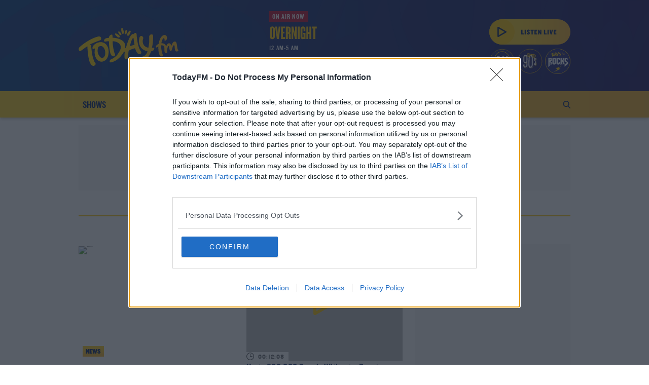

--- FILE ---
content_type: text/html; charset=UTF-8
request_url: https://www.todayfm.com/vaccines
body_size: 65425
content:
<!DOCTYPE html>
<html lang="en">
<head>
    <meta charset="UTF-8">
    <meta http-equiv="X-UA-Compatible" content="IE=edge">
    <meta name="viewport" content="width=device-width">
    <meta name="csrf-token" content="">

                        <link rel="canonical" href="https://www.todayfm.com/vaccines" />
                <meta name="robots" content="index, follow">
<meta name="robots" content="max-image-preview:large">

    
    <title>vaccines Archives</title>
    <meta name="description" content="The latest vaccines news from TodayFM"> 
    <link rel="apple-touch-icon" href="https://www.todayfm.com/i/apple-touch-icon.png?v=6">
    <link rel="icon" sizes="192x192" href="https://www.todayfm.com/i/android-icon-192x192.png?v=6">
    <link rel="shortcut icon" href="https://www.todayfm.com/favicon.ico?v=11">
    <meta name="author" content="">
    <meta property="dfp" content="27435881" />
    <meta property="publication" content="TDFM" />
    <meta property="desktop_video_ad" content="//convergedigital.mainroll.com/a/todayfm_outstream_desktop.js" />
    <meta property="mobile_video_ad" content="//convergedigital.mainroll.com/a/todayfm_outstream_mobile.js" />
    <meta property="now-playing-base" content="https://s3-eu-west-1.amazonaws.com/storage.publisherplus.ie/media.radiocms.net/now-playing/" />
    <meta name="theme-color" content="#ffffff"> 
    <meta property="fb:app_id" content="329929024447985" />
    <meta property="fb:pages" content="" /> 
    <script>
var consentManager = {
    cmpProcessed: false,
    displayAds: false,
    nonPersonalizedAds: false,
    vendorsConsent: {
        adswizz: {
            id: 507,
            isAllowed: false
        },
        google: {
            id: 755,
            isAllowed: false,
        }
    },
    googleVendorsConsent: {
        facebook: {
            id: '89',
            isAllowed: false,
            opt: 'facebook-category-0001-0008-0010'
        }
    },
    customConsents: {
        analytics: {
            isAllowed: false,
            opt: 'opt-category-0001-0008-0010'
        },
        gtm: {
            isAllowed: false,
            opt: 'gtm-category-0001-0008-0010'
        }
    },

    /**
     * Is a given feature allowed to run, based on user consent settings?
     *
     * @param  name
     *
     * @return  Boolean
     */
    isAllowed: function(name) {
        if (this.vendorsConsent[name] !== undefined) {
            return this.vendorsConsent[name].isAllowed;
        }

        if (this.customConsents[name] !== undefined) {
            return this.customConsents[name].isAllowed;
        }

        if (this.googleVendorsConsent[name] !== undefined) {
            return this.googleVendorsConsent[name].isAllowed;
        }

        console.log('Unknown permission: ' + name);
        return false;
    },

    /**
     * According to Google policies, if Publisher Purpose 1 is revoked, we should not display ads at all
     * Check https://support.google.com/admanager/answer/9805023?hl=en for more information
     * Here we update the flag that points if ads should be rederer or not.
     */
    hideAds: function (value) {
        if (value !== undefined) {
            this.displayAds = value;
        }
    },

    isReady: function () {
        return this.cmpProcessed;
    },

    trackPublisherConsentLevel: function (consents) {
        var total = false;
        var partial = false;
        var length = Object.keys(consents).length;

        if (length > 0) {
            total = true;

            for (var i = 1; i <= length; i++) {
                if (!consents[i]) {
                    total = false;
                } else if (!total) {
                    partial = true;
                    break;
                }
            }
        }

        gtag(
            'event',
            total ? 'Total' : (partial ? 'Partial' : 'None'),
            {
                'event_category': 'Consent [Publisher]',
                'event_label': '1',
                'non_interaction': true
            },
        );

        return total;
    },

    trackVendorConsentLevel: function (consents) {
        var total = false;
        var partial = false;
        var length = Object.keys(consents).length;

        if (length > 0) {
            total = true;

            for (var i = 1; i <= length; i++) {
                if (!consents[i]) {
                    total = false;
                } else if (!total) {
                    partial = true;
                    break;
                }
            }
        }

        gtag(
            'event',
            total ? 'Total' : (partial ? 'Partial' : 'None'),
            {
                'event_category': 'Consent [Vendor]',
                'event_label': '1',
                'non_interaction': true
            }
        );

        return total;
    },

    /**
     * Are we serving non-personalised ads?
     * DFP syntax requires true for non-personalised, but we have isAllowed above.
     * Littering the code with setNonPersonalised(!gdpr.isAllowed('google')) feels like
     * an accident waiting to happen, so add a convenience wrapper here.
     *
     * @return  boolean
     */
    isServingNonPersonalisedAds: function() {
        return this.nonPersonalizedAds;
    },

    setConsents: function(name, consent) {
        if (this.vendorsConsent[name] === undefined) {
            return false;
        }

        // Undefined consent value? Let's set it to false
        if (consent === undefined) {
            consent = false;
        }

        return this.vendorsConsent[name].isAllowed = consent;
    },

    setGoogleVendorConsent: function(name, consent) {
        if (this.googleVendorsConsent[name] === undefined) {
            return false;
        }

        // Undefined consent value? Let's set it to false
        if (consent === undefined) {
            consent = false;
        }

        return this.googleVendorsConsent[name].isAllowed = consent;
    },

    setCustomConsents: function(tcData) {
        for (const [key, vendor] of Object.entries(this.customConsents)) {
            if (key === 'analytics' || key === 'gtm') {
                vendor.isAllowed = tcData.purpose.consents[1] && tcData.purpose.consents[8] && tcData.purpose.consents[10];
            }

            if (this.isAllowed(key)) {
                this.updateOptScripts(key, vendor.opt);
            }
        }
    },

    setUserConsent: function (tcData) {
        for (const [key, vendor] of Object.entries(this.vendorsConsent)) {
            if (tcData.vendor.consents[vendor.id] == undefined) {
                // Vendor is not defined in vendorsConsent object or may not exists in the tcData;
                continue;
            }

            // In the case of google, we need to check some purpose consents apart from the proper vendor consent
            if (key === 'google') {
                this.setConsents(key,
                    tcData.vendor.consents[vendor.id]
                    && tcData.purpose.consents[1])
                continue;
            }

            this.setConsents(key, tcData.vendor.consents[vendor.id]);
        }
    },

    setGoogleVendorConsents: function (tcData) {
        var consent = tcData.addtlConsent.replace(/^1~/, '').split('.');

        for (const [key, vendor] of Object.entries(this.googleVendorsConsent)) {
            if (!consent.includes(vendor.id)) {
                // Vendor is not defined in vendorsConsent object or may not exists in the tcData;
                continue;
            }

            // In the case of google, we need to check some purpose consents apart from the proper vendor consent
            if (key === 'facebook') {
                this.setGoogleVendorConsent(key,
                    consent.includes(vendor.id)
                    && tcData.purpose.consents[1]
                    && tcData.purpose.consents[8]
                )
                continue;
            }

            this.setGoogleVendorConsent(key, consent.includes(vendor.id));
        }
    },

    loadAdswizzScripts: function () {
        var synchroboxAdswizzScript = document.createElement('script');
        var cdnAdswizzScript = document.createElement('script');

        synchroboxAdswizzScript.src = "https://synchrobox.adswizz.com/register2.php";
        cdnAdswizzScript.src = "https://cdn.adswizz.com/adswizz/js/SynchroClient2.js";

        window.addEventListener('load', function() {
            document.body.appendChild(synchroboxAdswizzScript);
            document.body.appendChild(cdnAdswizzScript);
        });
    },

    loadFacebookScripts: function () {
        var optScripts = document.querySelectorAll("script[data-opt='" + consentManager.googleVendorsConsent.facebook.opt + "']");

        for (i = 0; i < optScripts.length; i++) {
            var facebookScript = document.createElement('script');
            facebookScript.innerHTML = optScripts[i].innerHTML;
            facebookScript.innerHTML += "fbq('init', '219104342211084');fbq('track', 'PageView');";
            document.head.appendChild(facebookScript);

            var facebookNoscript = document.createElement('noscript');
            var img = document.createElement('img');
            img.setAttribute('height', '1');
            img.setAttribute('width', '1');
            img.setAttribute('src', 'https://www.facebook.com/tr?id=219104342211084&ev=PageView&noscript=1');
            img.setAttribute('style', 'display:none');
            facebookNoscript.appendChild(img);
            document.head.appendChild(facebookNoscript);
        }
    },

    updateOptScripts: function (vendor, opts) {
        if (vendor === 'analytics') {
            var optScripts = document.querySelectorAll("script[data-opt='" + opts + "']");

            var gtagjs = document.createElement('script');
            gtagjs.async = 'true';
            gtagjs.src = "https://www.googletagmanager.com/gtag/js?id=UA-3864919-1";

            document.head.appendChild(gtagjs);

            for (i = 0; i < optScripts.length; i++) {
                var analytics = document.createElement('script');
                analytics.innerHTML = optScripts[i].innerHTML;

                document.head.appendChild(analytics);
            }
        }

        if (vendor === 'gtm') {
            var optScripts = document.querySelectorAll("script[data-opt='" + opts + "']");

            for (i = 0; i < optScripts.length; i++) {
                var gtm = document.createElement('script');
                gtm.innerHTML = optScripts[i].innerHTML;
                document.head.appendChild(gtm);
            }

            var gtmNoscript = document.createElement('noscript');
            var iframe = document.createElement('iframe');
            iframe.setAttribute('height', '0');
            iframe.setAttribute('width', '0');
            iframe.setAttribute('src', 'https://www.googletagmanager.com/ns.html?id=GTM-PFMLPK5');
            iframe.setAttribute('style', 'display:none;visibility:hidden');
            gtmNoscript.appendChild(iframe);
            document.body.appendChild(gtmNoscript);
        }
    },
    setPersonalizedAds: function (tcPurposes) {
        if (tcPurposes[1] && tcPurposes[3] && tcPurposes[4] && tcPurposes[2] && tcPurposes[7] && tcPurposes[9] && tcPurposes[10]) {
            this.nonPersonalizedAds = false;
        } else if (tcPurposes[1] && tcPurposes[2] && tcPurposes[7] && tcPurposes[9] && tcPurposes[10]) {
            this.nonPersonalizedAds = true;
        }
    }
};
</script>
<!-- InMobi Choice. Consent Manager Tag v3.0 (for TCF 2.2) -->
    <script type="text/javascript" async=true>
        (function () {
            var host = window.location.hostname;

            var element = document.createElement('script');
            var firstScript = document.getElementsByTagName('script')[0];
            var url = 'https://cmp.inmobi.com'
                .concat('/choice/', 'Mds1LWFmM5fxN', '/', host, '/choice.js?tag_version=V3');
            var uspTries = 0;
            var uspTriesLimit = 3;
            element.async = true;
            element.type = 'text/javascript';
            element.src = url;

            firstScript.parentNode.insertBefore(element, firstScript);

            function makeStub() {
                var TCF_LOCATOR_NAME = '__tcfapiLocator';
                var queue = [];
                var win = window;
                var cmpFrame;

                function addFrame() {
                    var doc = win.document;
                    var otherCMP = !!(win.frames[TCF_LOCATOR_NAME]);

                    if (!otherCMP) {
                        if (doc.body) {
                            var iframe = doc.createElement('iframe');

                            iframe.style.cssText = 'display:none';
                            iframe.name = TCF_LOCATOR_NAME;
                            doc.body.appendChild(iframe);
                        } else {
                            setTimeout(addFrame, 5);
                        }
                    }
                    return !otherCMP;
                }

                function tcfAPIHandler() {
                    var gdprApplies;
                    var args = arguments;

                    if (!args.length) {
                        return queue;
                    } else if (args[0] === 'setGdprApplies') {
                        if (
                            args.length > 3 &&
                            args[2] === 2 &&
                            typeof args[3] === 'boolean'
                        ) {
                            gdprApplies = args[3];
                            if (typeof args[2] === 'function') {
                                args[2]('set', true);
                            }
                        }
                    } else if (args[0] === 'ping') {
                        var retr = {
                            gdprApplies: gdprApplies,
                            cmpLoaded: false,
                            cmpStatus: 'stub'
                        };

                        if (typeof args[2] === 'function') {
                            args[2](retr);
                        }
                    } else {
                        if (args[0] === 'init' && typeof args[3] === 'object') {
                            args[3] = Object.assign(args[3], { tag_version: 'V3' });
                        }
                        queue.push(args);
                    }
                }

                function postMessageEventHandler(event) {
                    var msgIsString = typeof event.data === 'string';
                    var json = {};

                    try {
                        if (msgIsString) {
                            json = JSON.parse(event.data);
                        } else {
                            json = event.data;
                        }
                    } catch (ignore) { }

                    var payload = json.__tcfapiCall;

                    if (payload) {
                        window.__tcfapi(
                            payload.command,
                            payload.version,
                            function (retValue, success) {
                                var returnMsg = {
                                    __tcfapiReturn: {
                                        returnValue: retValue,
                                        success: success,
                                        callId: payload.callId
                                    }
                                };
                                if (msgIsString) {
                                    returnMsg = JSON.stringify(returnMsg);
                                }
                                if (event && event.source && event.source.postMessage) {
                                    event.source.postMessage(returnMsg, '*');
                                }
                            },
                            payload.parameter
                        );
                    }
                }

                while (win) {
                    try {
                        if (win.frames[TCF_LOCATOR_NAME]) {
                            cmpFrame = win;
                            break;
                        }
                    } catch (ignore) { }

                    if (win === window.top) {
                        break;
                    }
                    win = win.parent;
                }
                if (!cmpFrame) {
                    addFrame();
                    win.__tcfapi = tcfAPIHandler;
                    win.addEventListener('message', postMessageEventHandler, false);
                }
            };

            makeStub();

            function makeGppStub() {
                const CMP_ID = 10;
                const SUPPORTED_APIS = [
                    '2:tcfeuv2',
                    '6:uspv1',
                    '7:usnatv1',
                    '8:usca',
                    '9:usvav1',
                    '10:uscov1',
                    '11:usutv1',
                    '12:usctv1'
                ];

                window.__gpp_addFrame = function (n) {
                    if (!window.frames[n]) {
                        if (document.body) {
                            var i = document.createElement("iframe");
                            i.style.cssText = "display:none";
                            i.name = n;
                            document.body.appendChild(i);
                        } else {
                            window.setTimeout(window.__gpp_addFrame, 10, n);
                        }
                    }
                };
                window.__gpp_stub = function () {
                    var b = arguments;
                    __gpp.queue = __gpp.queue || [];
                    __gpp.events = __gpp.events || [];

                    if (!b.length || (b.length == 1 && b[0] == "queue")) {
                        return __gpp.queue;
                    }

                    if (b.length == 1 && b[0] == "events") {
                        return __gpp.events;
                    }

                    var cmd = b[0];
                    var clb = b.length > 1 ? b[1] : null;
                    var par = b.length > 2 ? b[2] : null;
                    if (cmd === "ping") {
                        clb(
                            {
                                gppVersion: "1.1", // must be “Version.Subversion”, current: “1.1”
                                cmpStatus: "stub", // possible values: stub, loading, loaded, error
                                cmpDisplayStatus: "hidden", // possible values: hidden, visible, disabled
                                signalStatus: "not ready", // possible values: not ready, ready
                                supportedAPIs: SUPPORTED_APIS, // list of supported APIs
                                cmpId: CMP_ID, // IAB assigned CMP ID, may be 0 during stub/loading
                                sectionList: [],
                                applicableSections: [-1],
                                gppString: "",
                                parsedSections: {},
                            },
                            true
                        );
                    } else if (cmd === "addEventListener") {
                        if (!("lastId" in __gpp)) {
                            __gpp.lastId = 0;
                        }
                        __gpp.lastId++;
                        var lnr = __gpp.lastId;
                        __gpp.events.push({
                            id: lnr,
                            callback: clb,
                            parameter: par,
                        });
                        clb(
                            {
                                eventName: "listenerRegistered",
                                listenerId: lnr, // Registered ID of the listener
                                data: true, // positive signal
                                pingData: {
                                    gppVersion: "1.1", // must be “Version.Subversion”, current: “1.1”
                                    cmpStatus: "stub", // possible values: stub, loading, loaded, error
                                    cmpDisplayStatus: "hidden", // possible values: hidden, visible, disabled
                                    signalStatus: "not ready", // possible values: not ready, ready
                                    supportedAPIs: SUPPORTED_APIS, // list of supported APIs
                                    cmpId: CMP_ID, // list of supported APIs
                                    sectionList: [],
                                    applicableSections: [-1],
                                    gppString: "",
                                    parsedSections: {},
                                },
                            },
                            true
                        );
                    } else if (cmd === "removeEventListener") {
                        var success = false;
                        for (var i = 0; i < __gpp.events.length; i++) {
                            if (__gpp.events[i].id == par) {
                                __gpp.events.splice(i, 1);
                                success = true;
                                break;
                            }
                        }
                        clb(
                            {
                                eventName: "listenerRemoved",
                                listenerId: par, // Registered ID of the listener
                                data: success, // status info
                                pingData: {
                                    gppVersion: "1.1", // must be “Version.Subversion”, current: “1.1”
                                    cmpStatus: "stub", // possible values: stub, loading, loaded, error
                                    cmpDisplayStatus: "hidden", // possible values: hidden, visible, disabled
                                    signalStatus: "not ready", // possible values: not ready, ready
                                    supportedAPIs: SUPPORTED_APIS, // list of supported APIs
                                    cmpId: CMP_ID, // CMP ID
                                    sectionList: [],
                                    applicableSections: [-1],
                                    gppString: "",
                                    parsedSections: {},
                                },
                            },
                            true
                        );
                    } else if (cmd === "hasSection") {
                        clb(false, true);
                    } else if (cmd === "getSection" || cmd === "getField") {
                        clb(null, true);
                    }
                    //queue all other commands
                    else {
                        __gpp.queue.push([].slice.apply(b));
                    }
                };
                window.__gpp_msghandler = function (event) {
                    var msgIsString = typeof event.data === "string";
                    try {
                        var json = msgIsString ? JSON.parse(event.data) : event.data;
                    } catch (e) {
                        var json = null;
                    }
                    if (typeof json === "object" && json !== null && "__gppCall" in json) {
                        var i = json.__gppCall;
                        window.__gpp(
                            i.command,
                            function (retValue, success) {
                                var returnMsg = {
                                    __gppReturn: {
                                        returnValue: retValue,
                                        success: success,
                                        callId: i.callId,
                                    },
                                };
                                event.source.postMessage(msgIsString ? JSON.stringify(returnMsg) : returnMsg, "*");
                            },
                            "parameter" in i ? i.parameter : null,
                            "version" in i ? i.version : "1.1"
                        );
                    }
                };
                if (!("__gpp" in window) || typeof window.__gpp !== "function") {
                    window.__gpp = window.__gpp_stub;
                    window.addEventListener("message", window.__gpp_msghandler, false);
                    window.__gpp_addFrame("__gppLocator");
                }
            };

            makeGppStub();

            var uspStubFunction = function () {
                var arg = arguments;
                if (typeof window.__uspapi !== uspStubFunction) {
                    setTimeout(function () {
                        if (typeof window.__uspapi !== 'undefined') {
                            window.__uspapi.apply(window.__uspapi, arg);
                        }
                    }, 500);
                }
            };

            var checkIfUspIsReady = function () {
                uspTries++;
                if (window.__uspapi === uspStubFunction && uspTries < uspTriesLimit) {
                    console.warn('USP is not accessible');
                } else {
                    clearInterval(uspInterval);
                }
            };

            if (typeof window.__uspapi === 'undefined') {
                window.__uspapi = uspStubFunction;
                var uspInterval = setInterval(checkIfUspIsReady, 6000);
            }
            // This callback is triggered when CMP interface pops up
            __tcfapi('addEventListener', 2, function(tcData, success) {
                if (success && (tcData.eventStatus === 'useractioncomplete' || tcData.eventStatus === 'tcloaded')) {
                    processCmpData(tcData);
                }
            });

            /**
             * Receives consent data object to process it
             */
            function processCmpData(tcData) {
                // Flag that CMP has been processed.
                consentManager.cmpProcessed = true;
                consentManager.setUserConsent(tcData);
                consentManager.setCustomConsents(tcData);
                consentManager.setGoogleVendorConsents(tcData);
                consentManager.trackPublisherConsentLevel(tcData.publisher.consents);
                consentManager.trackVendorConsentLevel(tcData.vendor.consents);
                consentManager.trackVendorConsentLevel(tcData.vendor.consents);

                /**
                 * According to Google policies, if Publisher Purpose for personalized and non-personalized ads requirements are met,
                 * no ads will be served.
                 * Check ~ for more information
                 * Here we update the flag that points if ads should be rendered or not..
                 */
                consentManager.hideAds(tcData.purpose.consents[1]);
                if (consentManager.isAllowed('google')) {
                    consentManager.setPersonalizedAds(tcData.purpose.consents)
                }

                
                if (consentManager.isAllowed('adswizz')) {
                    consentManager.loadAdswizzScripts();
                }

                if (consentManager.isAllowed('facebook')) {
                    consentManager.loadFacebookScripts();
                }

                if (consentManager.displayAds) {
                    // GTag may not be ready yet - poll until ready
                    var dfpCheck = setInterval(function(){
                        if (typeof googletag !== 'undefined' && googletag.pubads) {
                            googletag.pubads().setPrivacySettings({
                                nonPersonalizedAds: consentManager.isServingNonPersonalisedAds()
                            });
                            googletag.pubads().refresh();
                            window.scrollTo(window.scrollX, window.scrollY + 1);
                            clearInterval(dfpCheck);
                        }
                    }, 250);
                }
            }
        })();
    </script>
<!-- End InMobi Choice. Consent Manager Tag v3.0 (for TCF 2.2) -->
            <!-- Global site tag (gtag.js) - Google Analytics -->
<script type="text/plain" data-opt="opt-category-0001-0008-0010">
    window.dataLayer = window.dataLayer || [];
    function gtag(){dataLayer.push(arguments);}

    gtag('js', new Date());

                                        gtag('set', 'dimension1', 'vaccines');
                                                gtag('set', {'content_group1': 'vaccines'});
                                                gtag('set', 'dimension6', 'vaccines');
                                                gtag('set', {'content_group2': 'vaccines'});
                        
    gtag(
        'config', 
        'UA-3864919-1', 
        { 
            'anonymize_ip': true
        }
    );

    
    </script>        <meta property='og:title' content="vaccines Archives">
<meta property='og:description' content="The latest vaccines news from TodayFM">
<meta property='og:type' content="article">
<meta property='og:url' content="https://www.todayfm.com/vaccines">
<meta property='og:site_name' content="TodayFM">

            <meta property='og:image' content="https://img.resized.co/todayfm/[base64]/logo.png">
        <meta property="og:image:width" content="1200" />
    <meta property="og:image:height" content="623" />
<meta property="og:image:type" content="image/jpeg" />

<meta name="twitter:card" content="summary_large_image">
    <meta name="twitter:site" content="@TodayFM">
<meta name="twitter:url" content="https://www.todayfm.com/vaccines">
<meta name="twitter:title" content="vaccines Archives">
<meta name="twitter:description" content="The latest vaccines news from TodayFM">

    <meta name="twitter:image" content="https://img.resized.co/todayfm/[base64]/default-no-image.png">
        <script>
    var googletag = googletag || {};
    var refsource = '';
    var _isArticle = false;

    //check if article has sensitive tag
    window.isSensitiveArticle = false;

    
    if (document.referrer.match(/^https?:\/\/([^\/]+\.)?t\.co(\/|$)/i)) {
        refsource = 'twitter';
    } else if (document.referrer.match(/^((https?)|(android-app?)):\/\/([^\/]+\.)?facebook\.com(\/|$)/i)) {
        refsource = 'facebook';
    }

    var dfp_targets = new Object();
    var dfp_mappings = new Object();
    var dfp_placements = new Object();
    var dfp_sequence = new Object();

    if (refsource) {
        dfp_targets.socref = refsource;
    }

    googletag.cmd = googletag.cmd || [];

    (function () {
        var gads = document.createElement('script');
        gads.async = true;
        gads.type = 'text/javascript';
        var useSSL = 'https:' == document.location.protocol;
        gads.src = (useSSL ? 'https:' : 'http:') +
            '//securepubads.g.doubleclick.net/tag/js/gpt.js';
        var node = document.getElementsByTagName('script')[0];
        node.parentNode.insertBefore(gads, node);
    })();

    googletag.cmd.push(function () {
        dfp_mappings.mapHeader = googletag.sizeMapping()
            .addSize([320, 250], [[320, 100], [320, 50]])
            .addSize([728, 90], [728, 90])
            .addSize([970, 250], [[728, 90], [970, 250], [970, 90]])
            .build();

        dfp_mappings.mapSectionLeaderboard = googletag.sizeMapping()
            .addSize([728, 90], [728, 90])
            .addSize([970, 250], [[728, 90], [970, 250], [970, 90]])
            .build();

        dfp_mappings.mapSidebarMpu = googletag.sizeMapping()
            .addSize([300, 250], [300, 250])
            .build();

        dfp_mappings.mapInArticleMobile = googletag.sizeMapping()
            .addSize([300, 250], [300, 250])
            .build();

        dfp_mappings.mapSpon1x1 = googletag.sizeMapping()
            .addSize([1, 1], [1, 1])
            .build();

        dfp_mappings.mapStickyMobile = googletag.sizeMapping()
            .addSize([300, 250], [[300, 50], [320, 50]])
            .build();

        var dfpId = document.head.querySelector("[property=dfp]").content;
        var dfpPublication = document.head.querySelector("[property=publication]").content;

        dfp_placements.spon1x1 = googletag.defineSlot(dfpId+'/'+dfpPublication+'_Spon_1x1', [1, 1], 'div-gpt-spon-1x1')
            .defineSizeMapping(dfp_mappings.mapSpon1x1)
            .addService(googletag.pubads());

        dfp_placements.oop = googletag.defineOutOfPageSlot('/' + dfpId + '/' + dfpPublication + '_Out-Of-Page', 'div-gpt-oop')
            .addService(googletag.pubads());

        if (!window.isSensitiveArticle) {
            dfp_placements.sticky_mobile = googletag.defineSlot(dfpId+'/'+dfpPublication+'_Sticky_Mobile', [1, 1], 'div-gpt-sticky-mobile')
                .defineSizeMapping(dfp_mappings.mapStickyMobile)
                .addService(googletag.pubads());
        }
                                                        dfp_targets['tdsection'] = "Home";
                                                                dfp_targets['ntsection'] = "vaccines";
                                    
        for (var key in dfp_targets) {
            if (dfp_targets.hasOwnProperty(key)) {
                googletag.pubads().setTargeting(key, dfp_targets[key]);
            }
        }

        googletag.pubads().disableInitialLoad();
        googletag.pubads().enableSingleRequest();
        googletag.pubads().collapseEmptyDivs();

        googletag.pubads().addEventListener('slotRenderEnded', function(event) {renderCallback(event);});

        googletag.enableServices();

        // Function to place CMP settings button above sticky ad unit
       var renderCallback = function(event) {
            if (event.slot.getAdUnitPath().includes('Sticky_Mobile')) {
                if (event.isEmpty) {
                    return;
                }

                if (document.getElementById('qc-cmp2-persistent-link')) {
                    document.getElementById('qc-cmp2-persistent-link').style.bottom = document.getElementsByClassName('sticky-ad-unit')[0].offsetHeight+'px';
                }
            }
        }
    });
</script>        <!-- Google Tag Manager -->
<script type="text/plain" data-opt="gtm-category-0001-0008-0010">
    (function(w,d,s,l,i){w[l]=w[l]||[];w[l].push({'gtm.start':
    new Date().getTime(),event:'gtm.js'});var f=d.getElementsByTagName(s)[0],
    j=d.createElement(s),dl=l!='dataLayer'?'&l='+l:'';j.async=true;j.src=
    'https://www.googletagmanager.com/gtm.js?id='+i+dl;f.parentNode.insertBefore(j,f);
    })(window,document,'script','dataLayer','GTM-PFMLPK5');
</script>
<!-- End Google Tag Manager -->
    
            <!-- Newstalk Facebook Pixel Code -->
<script style="display:none" type="text/plain" data-opt="facebook-category-0001-0008-0010">
    !function (f, b, e, v, n, t, s) {
        if (f.fbq) return;
        n = f.fbq = function () {
            n.callMethod ?
                n.callMethod.apply(n, arguments) :
                n.queue.push(arguments)
        };
        if (!f._fbq) f._fbq = n;
        n.push = n;
        n.loaded = !0;
        n.version = '2.0';
        n.queue = [];
        t = b.createElement(e);
        t.async = !0;
        t.src = v;
        s = b.getElementsByTagName(e)[0];
        s.parentNode.insertBefore(t, s)
    } (window, document, 'script', 'https://connect.facebook.net/en_US/fbevents.js');
</script>
<!-- End Facebook Pixel Code -->
    
    <meta name="powered-by" content="PublisherPlus (http://www.publisherplus.ie/)" />

                <!-- Start SmartBanner configuration -->
<meta name="smartbanner:title" content="GoLoud: Radio, Podcasts, Music">
<meta name="smartbanner:author" content="Bauer Media Audio Ireland ">
<meta name="smartbanner:price" content="Free">
<meta name="smartbanner:price-suffix-apple" content=" - On the App Store">
<meta name="smartbanner:price-suffix-google" content=" - In Google Play">
<meta name="smartbanner:icon-apple" content=https://media.radiocms.net/uploads/2025/05/21145455/GoLoud-App_Small.png>
<meta name="smartbanner:icon-google" content=https://media.radiocms.net/uploads/2025/05/21145455/GoLoud-App_Small.png>
<meta name="smartbanner:button" content="View">
<meta name="smartbanner:button-url-apple" content="https://apps.apple.com/ie/app/goloud-radio-podcasts-music/id1489985676?ppid=22a327ca-f498-47cd-868c-b9f93b75a522&amp;pt=125833152&amp;ct=tdfm_website&amp;mt=8">
<meta name="smartbanner:button-url-google" content="https://play.google.com/store/apps/details?id=com.offtheball&amp;listing=todayfm&amp;referrer=utm_source%3Dweb%26utm_medium%3Dlink%26utm_campaign%3Dtdfm_website">
<meta name="smartbanner:enabled-platforms" content="android,ios">
<meta name="smartbanner:close-label" content="Close">
<meta name="smartbanner:hide-ttl" content="43200000">
<!-- End SmartBanner configuration -->        <style>
    @charset "UTF-8";@font-face{font-display:swap;font-family:Knockout;font-style:normal;font-weight:300;src:url(/fonts/knockout-htf49-liteweight.woff2?6976380ec12f9e79ad8de191c2263117) format("woff2"),url(/fonts/knockout-htf49-liteweight.woff?26f786b74e1b54d4fd13b1e610111fd7) format("woff"),url(/fonts/knockout-htf49-liteweight.svg?2a9bbd4dc538af8f8cf99580e711b1e2#knockout-htf49-liteweight) format("svg")}@font-face{font-display:swap;font-family:Knockout;font-style:normal;font-weight:400;src:url(/fonts/knockout-htf51-middleweight.woff2?5ca5bc6148f2f1644f4451f15aabda41) format("woff2"),url(/fonts/knockout-htf51-middleweight.woff?705b36586de5b178e12721b05c9f98e8) format("woff"),url(/fonts/knockout-htf51-middleweight.svg?94218d0f22b8333f46f0edfbd7f9b192#knockout-htf51-middleweight) format("svg")}@font-face{font-display:swap;font-family:Knockout;font-style:normal;font-weight:700;src:url(/fonts/knockout-htf70-fullwelterwt.woff2?5644c98dde0b274bffff425de86f17ce) format("woff2"),url(/fonts/knockout-htf70-fullwelterwt.woff?c4fc567c0d280d6e67497bcb453681d9) format("woff"),url(/fonts/knockout-htf70-fullwelterwt.svg?39e3e630a551aa4f92629a5d55476f68#knockout-htf70-fullwelterwt) format("svg")}@font-face{font-display:swap;font-family:OpenSans;font-style:normal;font-weight:400;src:url(/fonts/OpenSans-Regular.woff2?e514b4dc71dafcfb4bf5a6cce0598491) format("woff2"),url(/fonts/OpenSans-Regular.woff?c0015a47d8fe0333e4aa70200087f1d7) format("woff"),url(/fonts/OpenSans-Regular.svg?383451d527f96536515a84cf5961f4e4#OpenSans-Regular) format("svg")}@font-face{font-display:swap;font-family:OpenSans;font-style:normal;font-weight:700;src:url(/fonts/OpenSans-Bold.woff2?4c4f25fa006bc5d9ab2d5da783953d55) format("woff2"),url(/fonts/OpenSans-Bold.woff?c0aa4130d9615e61666b5238a873a6a0) format("woff"),url(/fonts/OpenSans-Bold.svg?cfa6cd05c6dd58203c3ddc9cd93c64a1#OpenSans-Bold) format("svg")}
/*!
 * Bootstrap v4.6.1 (https://getbootstrap.com/)
 * Copyright 2011-2021 The Bootstrap Authors
 * Copyright 2011-2021 Twitter, Inc.
 * Licensed under MIT (https://github.com/twbs/bootstrap/blob/main/LICENSE)
 */:root{--blue:#007bff;--indigo:#6610f2;--purple:#6f42c1;--pink:#e83e8c;--red:#dc3545;--orange:#fd7e14;--yellow:#ffc107;--green:#28a745;--teal:#20c997;--cyan:#17a2b8;--white:#fff;--gray:#6c757d;--gray-dark:#343a40;--primary:#ffc600;--secondary:#6c757d;--success:#28a745;--info:#17a2b8;--warning:#ffc107;--danger:#ff4136;--light:#f8f9fa;--dark:#343a40;--breakpoint-xs:0;--breakpoint-sm:480px;--breakpoint-md:768px;--breakpoint-lg:1048px;--breakpoint-xl:1200px;--font-family-sans-serif:"Knockout",sans-serif;--font-family-monospace:SFMono-Regular,Menlo,Monaco,Consolas,"Liberation Mono","Courier New",monospace}*,:after,:before{box-sizing:border-box}html{-webkit-text-size-adjust:100%;-webkit-tap-highlight-color:rgba(0,0,0,0);font-family:sans-serif;line-height:1.15}article,aside,figcaption,figure,footer,header,hgroup,main,nav,section{display:block}body{background-color:#fff;color:#212529;font-family:Knockout,sans-serif;font-size:1.125rem;font-weight:400;line-height:1.4;margin:0;text-align:left}[tabindex="-1"]:focus:not(:focus-visible){outline:0!important}hr{box-sizing:content-box;height:0;overflow:visible}h1,h2,h3,h4,h5,h6{margin-bottom:.5rem;margin-top:0}p{margin-bottom:1rem;margin-top:0}abbr[data-original-title],abbr[title]{border-bottom:0;cursor:help;text-decoration:underline;-webkit-text-decoration:underline dotted;text-decoration:underline dotted;-webkit-text-decoration-skip-ink:none;text-decoration-skip-ink:none}address{font-style:normal;line-height:inherit}address,dl,ol,ul{margin-bottom:1rem}dl,ol,ul{margin-top:0}ol ol,ol ul,ul ol,ul ul{margin-bottom:0}dt{font-weight:700}dd{margin-bottom:.5rem;margin-left:0}blockquote{margin:0 0 1rem}b,strong{font-weight:bolder}small{font-size:80%}sub,sup{font-size:75%;line-height:0;position:relative;vertical-align:baseline}sub{bottom:-.25em}sup{top:-.5em}a{background-color:transparent;color:#ffc600;text-decoration:none}a:hover{color:#b38b00;text-decoration:underline}a:not([href]):not([class]),a:not([href]):not([class]):hover{color:inherit;text-decoration:none}code,kbd,pre,samp{font-family:SFMono-Regular,Menlo,Monaco,Consolas,Liberation Mono,Courier New,monospace;font-size:1em}pre{-ms-overflow-style:scrollbar;margin-bottom:1rem;margin-top:0;overflow:auto}figure{margin:0 0 1rem}img{border-style:none}img,svg{vertical-align:middle}svg{overflow:hidden}table{border-collapse:collapse}caption{caption-side:bottom;color:#6c757d;padding-bottom:.75rem;padding-top:.75rem;text-align:left}th{text-align:inherit;text-align:-webkit-match-parent}label{display:inline-block;margin-bottom:.5rem}button{border-radius:0}button:focus:not(:focus-visible){outline:0}button,input,optgroup,select,textarea{font-family:inherit;font-size:inherit;line-height:inherit;margin:0}button,input{overflow:visible}button,select{text-transform:none}[role=button]{cursor:pointer}select{word-wrap:normal}[type=button],[type=reset],[type=submit],button{-webkit-appearance:button}[type=button]:not(:disabled),[type=reset]:not(:disabled),[type=submit]:not(:disabled),button:not(:disabled){cursor:pointer}[type=button]::-moz-focus-inner,[type=reset]::-moz-focus-inner,[type=submit]::-moz-focus-inner,button::-moz-focus-inner{border-style:none;padding:0}input[type=checkbox],input[type=radio]{box-sizing:border-box;padding:0}textarea{overflow:auto;resize:vertical}fieldset{border:0;margin:0;min-width:0;padding:0}legend{color:inherit;display:block;font-size:1.5rem;line-height:inherit;margin-bottom:.5rem;max-width:100%;padding:0;white-space:normal;width:100%}progress{vertical-align:baseline}[type=number]::-webkit-inner-spin-button,[type=number]::-webkit-outer-spin-button{height:auto}[type=search]{-webkit-appearance:none;outline-offset:-2px}[type=search]::-webkit-search-decoration{-webkit-appearance:none}::-webkit-file-upload-button{-webkit-appearance:button;font:inherit}output{display:inline-block}summary{cursor:pointer;display:list-item}template{display:none}[hidden]{display:none!important}.h1,.h2,.h3,.h4,.h5,.h6,h1,h2,h3,h4,h5,h6{font-weight:500;line-height:1.2;margin-bottom:.5rem}.h1,h1{font-size:1.625rem}.h2,h2{font-size:.875rem}.h3,h3{font-size:1.96875rem}.h4,h4{font-size:1.6875rem}.h5,h5{font-size:1.40625rem}.h6,h6{font-size:1.125rem}.lead{font-size:1.40625rem;font-weight:300}.display-1{font-size:6rem}.display-1,.display-2{font-weight:300;line-height:1.2}.display-2{font-size:5.5rem}.display-3{font-size:4.5rem}.display-3,.display-4{font-weight:300;line-height:1.2}.display-4{font-size:3.5rem}hr{border:0;border-top:.0625rem solid #d8d8d8;margin-bottom:1rem;margin-top:1rem}.small,small{font-size:80%;font-weight:400}.mark,mark{background-color:#fcf8e3;padding:.2em}.list-inline,.list-unstyled{list-style:none;padding-left:0}.list-inline-item{display:inline-block}.list-inline-item:not(:last-child){margin-right:.5rem}.initialism{font-size:90%;text-transform:uppercase}.blockquote{font-size:1.40625rem;margin-bottom:1rem}.blockquote-footer{color:#6c757d;display:block;font-size:80%}.blockquote-footer:before{content:"— "}.img-fluid,.img-thumbnail{height:auto;max-width:100%}.img-thumbnail{background-color:#fff;border:1px solid #dee2e6;padding:.25rem}.figure{display:inline-block}.figure-img{line-height:1;margin-bottom:.5rem}.figure-caption{color:#6c757d;font-size:90%}code{word-wrap:break-word;color:#e83e8c;font-size:87.5%}a>code{color:inherit}kbd{background-color:#212529;color:#fff;font-size:87.5%;padding:.2rem .4rem}kbd kbd{font-size:100%;font-weight:700;padding:0}pre{color:#212529;display:block;font-size:87.5%}pre code{color:inherit;font-size:inherit;word-break:normal}.pre-scrollable{max-height:340px;overflow-y:scroll}.container,.container-fluid,.container-lg,.container-md,.container-sm,.container-xl{margin-left:auto;margin-right:auto;padding-left:12px;padding-right:12px;width:100%}@media (min-width:480px){.container,.container-sm{max-width:420px}}@media (min-width:768px){.container,.container-md,.container-sm{max-width:720px}}@media (min-width:1048px){.container,.container-lg,.container-md,.container-sm{max-width:994px}}@media (min-width:1200px){.container,.container-lg,.container-md,.container-sm,.container-xl{max-width:994.1px}}.row{display:flex;flex-wrap:wrap;margin-left:-12px;margin-right:-12px}.no-gutters{margin-left:0;margin-right:0}.no-gutters>.col,.no-gutters>[class*=col-]{padding-left:0;padding-right:0}.col,.col-1,.col-2,.col-3,.col-4,.col-5,.col-6,.col-7,.col-8,.col-9,.col-10,.col-11,.col-12,.col-auto,.col-lg,.col-lg-1,.col-lg-2,.col-lg-3,.col-lg-4,.col-lg-5,.col-lg-6,.col-lg-7,.col-lg-8,.col-lg-9,.col-lg-10,.col-lg-11,.col-lg-12,.col-lg-auto,.col-md,.col-md-1,.col-md-2,.col-md-3,.col-md-4,.col-md-5,.col-md-6,.col-md-7,.col-md-8,.col-md-9,.col-md-10,.col-md-11,.col-md-12,.col-md-auto,.col-sm,.col-sm-1,.col-sm-2,.col-sm-3,.col-sm-4,.col-sm-5,.col-sm-6,.col-sm-7,.col-sm-8,.col-sm-9,.col-sm-10,.col-sm-11,.col-sm-12,.col-sm-auto,.col-xl,.col-xl-1,.col-xl-2,.col-xl-3,.col-xl-4,.col-xl-5,.col-xl-6,.col-xl-7,.col-xl-8,.col-xl-9,.col-xl-10,.col-xl-11,.col-xl-12,.col-xl-auto{padding-left:12px;padding-right:12px;position:relative;width:100%}.col{flex-basis:0;flex-grow:1;max-width:100%}.row-cols-1>*{flex:0 0 100%;max-width:100%}.row-cols-2>*{flex:0 0 50%;max-width:50%}.row-cols-3>*{flex:0 0 33.3333333333%;max-width:33.3333333333%}.row-cols-4>*{flex:0 0 25%;max-width:25%}.row-cols-5>*{flex:0 0 20%;max-width:20%}.row-cols-6>*{flex:0 0 16.6666666667%;max-width:16.6666666667%}.col-auto{flex:0 0 auto;max-width:100%;width:auto}.col-1{flex:0 0 8.33333333%;max-width:8.33333333%}.col-2{flex:0 0 16.66666667%;max-width:16.66666667%}.col-3{flex:0 0 25%;max-width:25%}.col-4{flex:0 0 33.33333333%;max-width:33.33333333%}.col-5{flex:0 0 41.66666667%;max-width:41.66666667%}.col-6{flex:0 0 50%;max-width:50%}.col-7{flex:0 0 58.33333333%;max-width:58.33333333%}.col-8{flex:0 0 66.66666667%;max-width:66.66666667%}.col-9{flex:0 0 75%;max-width:75%}.col-10{flex:0 0 83.33333333%;max-width:83.33333333%}.col-11{flex:0 0 91.66666667%;max-width:91.66666667%}.col-12{flex:0 0 100%;max-width:100%}.order-first{order:-1}.order-last{order:13}.order-0{order:0}.order-1{order:1}.order-2{order:2}.order-3{order:3}.order-4{order:4}.order-5{order:5}.order-6{order:6}.order-7{order:7}.order-8{order:8}.order-9{order:9}.order-10{order:10}.order-11{order:11}.order-12{order:12}.offset-1{margin-left:8.33333333%}.offset-2{margin-left:16.66666667%}.offset-3{margin-left:25%}.offset-4{margin-left:33.33333333%}.offset-5{margin-left:41.66666667%}.offset-6{margin-left:50%}.offset-7{margin-left:58.33333333%}.offset-8{margin-left:66.66666667%}.offset-9{margin-left:75%}.offset-10{margin-left:83.33333333%}.offset-11{margin-left:91.66666667%}@media (min-width:480px){.col-sm{flex-basis:0;flex-grow:1;max-width:100%}.row-cols-sm-1>*{flex:0 0 100%;max-width:100%}.row-cols-sm-2>*{flex:0 0 50%;max-width:50%}.row-cols-sm-3>*{flex:0 0 33.3333333333%;max-width:33.3333333333%}.row-cols-sm-4>*{flex:0 0 25%;max-width:25%}.row-cols-sm-5>*{flex:0 0 20%;max-width:20%}.row-cols-sm-6>*{flex:0 0 16.6666666667%;max-width:16.6666666667%}.col-sm-auto{flex:0 0 auto;max-width:100%;width:auto}.col-sm-1{flex:0 0 8.33333333%;max-width:8.33333333%}.col-sm-2{flex:0 0 16.66666667%;max-width:16.66666667%}.col-sm-3{flex:0 0 25%;max-width:25%}.col-sm-4{flex:0 0 33.33333333%;max-width:33.33333333%}.col-sm-5{flex:0 0 41.66666667%;max-width:41.66666667%}.col-sm-6{flex:0 0 50%;max-width:50%}.col-sm-7{flex:0 0 58.33333333%;max-width:58.33333333%}.col-sm-8{flex:0 0 66.66666667%;max-width:66.66666667%}.col-sm-9{flex:0 0 75%;max-width:75%}.col-sm-10{flex:0 0 83.33333333%;max-width:83.33333333%}.col-sm-11{flex:0 0 91.66666667%;max-width:91.66666667%}.col-sm-12{flex:0 0 100%;max-width:100%}.order-sm-first{order:-1}.order-sm-last{order:13}.order-sm-0{order:0}.order-sm-1{order:1}.order-sm-2{order:2}.order-sm-3{order:3}.order-sm-4{order:4}.order-sm-5{order:5}.order-sm-6{order:6}.order-sm-7{order:7}.order-sm-8{order:8}.order-sm-9{order:9}.order-sm-10{order:10}.order-sm-11{order:11}.order-sm-12{order:12}.offset-sm-0{margin-left:0}.offset-sm-1{margin-left:8.33333333%}.offset-sm-2{margin-left:16.66666667%}.offset-sm-3{margin-left:25%}.offset-sm-4{margin-left:33.33333333%}.offset-sm-5{margin-left:41.66666667%}.offset-sm-6{margin-left:50%}.offset-sm-7{margin-left:58.33333333%}.offset-sm-8{margin-left:66.66666667%}.offset-sm-9{margin-left:75%}.offset-sm-10{margin-left:83.33333333%}.offset-sm-11{margin-left:91.66666667%}}@media (min-width:768px){.col-md{flex-basis:0;flex-grow:1;max-width:100%}.row-cols-md-1>*{flex:0 0 100%;max-width:100%}.row-cols-md-2>*{flex:0 0 50%;max-width:50%}.row-cols-md-3>*{flex:0 0 33.3333333333%;max-width:33.3333333333%}.row-cols-md-4>*{flex:0 0 25%;max-width:25%}.row-cols-md-5>*{flex:0 0 20%;max-width:20%}.row-cols-md-6>*{flex:0 0 16.6666666667%;max-width:16.6666666667%}.col-md-auto{flex:0 0 auto;max-width:100%;width:auto}.col-md-1{flex:0 0 8.33333333%;max-width:8.33333333%}.col-md-2{flex:0 0 16.66666667%;max-width:16.66666667%}.col-md-3{flex:0 0 25%;max-width:25%}.col-md-4{flex:0 0 33.33333333%;max-width:33.33333333%}.col-md-5{flex:0 0 41.66666667%;max-width:41.66666667%}.col-md-6{flex:0 0 50%;max-width:50%}.col-md-7{flex:0 0 58.33333333%;max-width:58.33333333%}.col-md-8{flex:0 0 66.66666667%;max-width:66.66666667%}.col-md-9{flex:0 0 75%;max-width:75%}.col-md-10{flex:0 0 83.33333333%;max-width:83.33333333%}.col-md-11{flex:0 0 91.66666667%;max-width:91.66666667%}.col-md-12{flex:0 0 100%;max-width:100%}.order-md-first{order:-1}.order-md-last{order:13}.order-md-0{order:0}.order-md-1{order:1}.order-md-2{order:2}.order-md-3{order:3}.order-md-4{order:4}.order-md-5{order:5}.order-md-6{order:6}.order-md-7{order:7}.order-md-8{order:8}.order-md-9{order:9}.order-md-10{order:10}.order-md-11{order:11}.order-md-12{order:12}.offset-md-0{margin-left:0}.offset-md-1{margin-left:8.33333333%}.offset-md-2{margin-left:16.66666667%}.offset-md-3{margin-left:25%}.offset-md-4{margin-left:33.33333333%}.offset-md-5{margin-left:41.66666667%}.offset-md-6{margin-left:50%}.offset-md-7{margin-left:58.33333333%}.offset-md-8{margin-left:66.66666667%}.offset-md-9{margin-left:75%}.offset-md-10{margin-left:83.33333333%}.offset-md-11{margin-left:91.66666667%}}@media (min-width:1048px){.col-lg{flex-basis:0;flex-grow:1;max-width:100%}.row-cols-lg-1>*{flex:0 0 100%;max-width:100%}.row-cols-lg-2>*{flex:0 0 50%;max-width:50%}.row-cols-lg-3>*{flex:0 0 33.3333333333%;max-width:33.3333333333%}.row-cols-lg-4>*{flex:0 0 25%;max-width:25%}.row-cols-lg-5>*{flex:0 0 20%;max-width:20%}.row-cols-lg-6>*{flex:0 0 16.6666666667%;max-width:16.6666666667%}.col-lg-auto{flex:0 0 auto;max-width:100%;width:auto}.col-lg-1{flex:0 0 8.33333333%;max-width:8.33333333%}.col-lg-2{flex:0 0 16.66666667%;max-width:16.66666667%}.col-lg-3{flex:0 0 25%;max-width:25%}.col-lg-4{flex:0 0 33.33333333%;max-width:33.33333333%}.col-lg-5{flex:0 0 41.66666667%;max-width:41.66666667%}.col-lg-6{flex:0 0 50%;max-width:50%}.col-lg-7{flex:0 0 58.33333333%;max-width:58.33333333%}.col-lg-8{flex:0 0 66.66666667%;max-width:66.66666667%}.col-lg-9{flex:0 0 75%;max-width:75%}.col-lg-10{flex:0 0 83.33333333%;max-width:83.33333333%}.col-lg-11{flex:0 0 91.66666667%;max-width:91.66666667%}.col-lg-12{flex:0 0 100%;max-width:100%}.order-lg-first{order:-1}.order-lg-last{order:13}.order-lg-0{order:0}.order-lg-1{order:1}.order-lg-2{order:2}.order-lg-3{order:3}.order-lg-4{order:4}.order-lg-5{order:5}.order-lg-6{order:6}.order-lg-7{order:7}.order-lg-8{order:8}.order-lg-9{order:9}.order-lg-10{order:10}.order-lg-11{order:11}.order-lg-12{order:12}.offset-lg-0{margin-left:0}.offset-lg-1{margin-left:8.33333333%}.offset-lg-2{margin-left:16.66666667%}.offset-lg-3{margin-left:25%}.offset-lg-4{margin-left:33.33333333%}.offset-lg-5{margin-left:41.66666667%}.offset-lg-6{margin-left:50%}.offset-lg-7{margin-left:58.33333333%}.offset-lg-8{margin-left:66.66666667%}.offset-lg-9{margin-left:75%}.offset-lg-10{margin-left:83.33333333%}.offset-lg-11{margin-left:91.66666667%}}@media (min-width:1200px){.col-xl{flex-basis:0;flex-grow:1;max-width:100%}.row-cols-xl-1>*{flex:0 0 100%;max-width:100%}.row-cols-xl-2>*{flex:0 0 50%;max-width:50%}.row-cols-xl-3>*{flex:0 0 33.3333333333%;max-width:33.3333333333%}.row-cols-xl-4>*{flex:0 0 25%;max-width:25%}.row-cols-xl-5>*{flex:0 0 20%;max-width:20%}.row-cols-xl-6>*{flex:0 0 16.6666666667%;max-width:16.6666666667%}.col-xl-auto{flex:0 0 auto;max-width:100%;width:auto}.col-xl-1{flex:0 0 8.33333333%;max-width:8.33333333%}.col-xl-2{flex:0 0 16.66666667%;max-width:16.66666667%}.col-xl-3{flex:0 0 25%;max-width:25%}.col-xl-4{flex:0 0 33.33333333%;max-width:33.33333333%}.col-xl-5{flex:0 0 41.66666667%;max-width:41.66666667%}.col-xl-6{flex:0 0 50%;max-width:50%}.col-xl-7{flex:0 0 58.33333333%;max-width:58.33333333%}.col-xl-8{flex:0 0 66.66666667%;max-width:66.66666667%}.col-xl-9{flex:0 0 75%;max-width:75%}.col-xl-10{flex:0 0 83.33333333%;max-width:83.33333333%}.col-xl-11{flex:0 0 91.66666667%;max-width:91.66666667%}.col-xl-12{flex:0 0 100%;max-width:100%}.order-xl-first{order:-1}.order-xl-last{order:13}.order-xl-0{order:0}.order-xl-1{order:1}.order-xl-2{order:2}.order-xl-3{order:3}.order-xl-4{order:4}.order-xl-5{order:5}.order-xl-6{order:6}.order-xl-7{order:7}.order-xl-8{order:8}.order-xl-9{order:9}.order-xl-10{order:10}.order-xl-11{order:11}.order-xl-12{order:12}.offset-xl-0{margin-left:0}.offset-xl-1{margin-left:8.33333333%}.offset-xl-2{margin-left:16.66666667%}.offset-xl-3{margin-left:25%}.offset-xl-4{margin-left:33.33333333%}.offset-xl-5{margin-left:41.66666667%}.offset-xl-6{margin-left:50%}.offset-xl-7{margin-left:58.33333333%}.offset-xl-8{margin-left:66.66666667%}.offset-xl-9{margin-left:75%}.offset-xl-10{margin-left:83.33333333%}.offset-xl-11{margin-left:91.66666667%}}.table{color:#212529;margin-bottom:1rem;width:100%}.table td,.table th{border-top:1px solid #414042;padding:.75rem;vertical-align:top}.table thead th{border-bottom:2px solid #414042;vertical-align:bottom}.table tbody+tbody{border-top:2px solid #414042}.table-sm td,.table-sm th{padding:.3rem}.table-bordered,.table-bordered td,.table-bordered th{border:1px solid #414042}.table-bordered thead td,.table-bordered thead th{border-bottom-width:2px}.table-borderless tbody+tbody,.table-borderless td,.table-borderless th,.table-borderless thead th{border:0}.table-striped tbody tr:nth-of-type(odd){background-color:rgba(0,0,0,.05)}.table-hover tbody tr:hover{background-color:rgba(0,0,0,.075);color:#212529}.table-primary,.table-primary>td,.table-primary>th{background-color:#ffefb8}.table-primary tbody+tbody,.table-primary td,.table-primary th,.table-primary thead th{border-color:#ffe17a}.table-hover .table-primary:hover,.table-hover .table-primary:hover>td,.table-hover .table-primary:hover>th{background-color:#ffe99f}.table-secondary,.table-secondary>td,.table-secondary>th{background-color:#d6d8db}.table-secondary tbody+tbody,.table-secondary td,.table-secondary th,.table-secondary thead th{border-color:#b3b7bb}.table-hover .table-secondary:hover,.table-hover .table-secondary:hover>td,.table-hover .table-secondary:hover>th{background-color:#c8cbcf}.table-success,.table-success>td,.table-success>th{background-color:#c3e6cb}.table-success tbody+tbody,.table-success td,.table-success th,.table-success thead th{border-color:#8fd19e}.table-hover .table-success:hover,.table-hover .table-success:hover>td,.table-hover .table-success:hover>th{background-color:#b1dfbb}.table-info,.table-info>td,.table-info>th{background-color:#bee5eb}.table-info tbody+tbody,.table-info td,.table-info th,.table-info thead th{border-color:#86cfda}.table-hover .table-info:hover,.table-hover .table-info:hover>td,.table-hover .table-info:hover>th{background-color:#abdde5}.table-warning,.table-warning>td,.table-warning>th{background-color:#ffeeba}.table-warning tbody+tbody,.table-warning td,.table-warning th,.table-warning thead th{border-color:#ffdf7e}.table-hover .table-warning:hover,.table-hover .table-warning:hover>td,.table-hover .table-warning:hover>th{background-color:#ffe8a1}.table-danger,.table-danger>td,.table-danger>th{background-color:#ffcac7}.table-danger tbody+tbody,.table-danger td,.table-danger th,.table-danger thead th{border-color:#ff9c96}.table-hover .table-danger:hover,.table-hover .table-danger:hover>td,.table-hover .table-danger:hover>th{background-color:#ffb2ae}.table-light,.table-light>td,.table-light>th{background-color:#fdfdfe}.table-light tbody+tbody,.table-light td,.table-light th,.table-light thead th{border-color:#fbfcfc}.table-hover .table-light:hover,.table-hover .table-light:hover>td,.table-hover .table-light:hover>th{background-color:#ececf6}.table-dark,.table-dark>td,.table-dark>th{background-color:#c6c8ca}.table-dark tbody+tbody,.table-dark td,.table-dark th,.table-dark thead th{border-color:#95999c}.table-hover .table-dark:hover,.table-hover .table-dark:hover>td,.table-hover .table-dark:hover>th{background-color:#b9bbbe}.table-active,.table-active>td,.table-active>th,.table-hover .table-active:hover,.table-hover .table-active:hover>td,.table-hover .table-active:hover>th{background-color:rgba(0,0,0,.075)}.table .thead-dark th{background-color:#000;border-color:#131313;color:#fff}.table .thead-light th{background-color:#e9ecef;border-color:#414042;color:#495057}.table-dark{background-color:#000;color:#fff}.table-dark td,.table-dark th,.table-dark thead th{border-color:#131313}.table-dark.table-bordered{border:0}.table-dark.table-striped tbody tr:nth-of-type(odd){background-color:hsla(0,0%,100%,.05)}.table-dark.table-hover tbody tr:hover{background-color:hsla(0,0%,100%,.075);color:#fff}@media (max-width:479.98px){.table-responsive-sm{-webkit-overflow-scrolling:touch;display:block;overflow-x:auto;width:100%}.table-responsive-sm>.table-bordered{border:0}}@media (max-width:767.98px){.table-responsive-md{-webkit-overflow-scrolling:touch;display:block;overflow-x:auto;width:100%}.table-responsive-md>.table-bordered{border:0}}@media (max-width:1047.98px){.table-responsive-lg{-webkit-overflow-scrolling:touch;display:block;overflow-x:auto;width:100%}.table-responsive-lg>.table-bordered{border:0}}@media (max-width:1199.98px){.table-responsive-xl{-webkit-overflow-scrolling:touch;display:block;overflow-x:auto;width:100%}.table-responsive-xl>.table-bordered{border:0}}.table-responsive{-webkit-overflow-scrolling:touch;display:block;overflow-x:auto;width:100%}.table-responsive>.table-bordered{border:0}.form-control{background-clip:padding-box;background-color:#fff;border:1px solid #d8d8d8;border-radius:0;color:#001e62;display:block;font-size:1.125rem;font-weight:400;height:calc(1.4em + .75rem + 2px);line-height:1.4;padding:.375rem .75rem;transition:border-color .15s ease-in-out,box-shadow .15s ease-in-out;width:100%}@media (prefers-reduced-motion:reduce){.form-control{transition:none}}.form-control::-ms-expand{background-color:transparent;border:0}.form-control:focus{background-color:#fff;border-color:#ffe380;box-shadow:none;color:#001e62;outline:0}.form-control::-moz-placeholder{color:#001e62;opacity:1}.form-control:-ms-input-placeholder{color:#001e62;opacity:1}.form-control::placeholder{color:#001e62;opacity:1}.form-control:disabled,.form-control[readonly]{background-color:#e9ecef;opacity:1}input[type=date].form-control,input[type=datetime-local].form-control,input[type=month].form-control,input[type=time].form-control{-webkit-appearance:none;-moz-appearance:none;appearance:none}select.form-control:-moz-focusring{color:transparent;text-shadow:0 0 0 #001e62}select.form-control:focus::-ms-value{background-color:#fff;color:#001e62}.form-control-file,.form-control-range{display:block;width:100%}.col-form-label{font-size:inherit;line-height:1.4;margin-bottom:0;padding-bottom:calc(.375rem + 1px);padding-top:calc(.375rem + 1px)}.col-form-label-lg{font-size:1.40625rem;line-height:1.5;padding-bottom:calc(.5rem + 1px);padding-top:calc(.5rem + 1px)}.col-form-label-sm{font-size:.984375rem;line-height:1.5;padding-bottom:calc(.25rem + 1px);padding-top:calc(.25rem + 1px)}.form-control-plaintext{background-color:transparent;border:solid transparent;border-width:1px 0;color:#212529;display:block;font-size:1.125rem;line-height:1.4;margin-bottom:0;padding:.375rem 0;width:100%}.form-control-plaintext.form-control-lg,.form-control-plaintext.form-control-sm{padding-left:0;padding-right:0}.form-control-sm{font-size:.984375rem;height:calc(1.5em + .5rem + 2px);line-height:1.5;padding:.25rem .5rem}.form-control-lg{font-size:1.40625rem;height:calc(1.5em + 1rem + 2px);line-height:1.5;padding:.5rem 1rem}select.form-control[multiple],select.form-control[size],textarea.form-control{height:auto}.form-group{margin-bottom:1rem}.form-text{display:block;margin-top:.25rem}.form-row{display:flex;flex-wrap:wrap;margin-left:-5px;margin-right:-5px}.form-row>.col,.form-row>[class*=col-]{padding-left:5px;padding-right:5px}.form-check{display:block;padding-left:1.25rem;position:relative}.form-check-input{margin-left:-1.25rem;margin-top:.3rem;position:absolute}.form-check-input:disabled~.form-check-label,.form-check-input[disabled]~.form-check-label{color:#6c757d}.form-check-label{margin-bottom:0}.form-check-inline{align-items:center;display:inline-flex;margin-right:.75rem;padding-left:0}.form-check-inline .form-check-input{margin-left:0;margin-right:.3125rem;margin-top:0;position:static}.valid-feedback{color:#28a745;display:none;font-size:80%;margin-top:.25rem;width:100%}.valid-tooltip{background-color:rgba(40,167,69,.9);color:#fff;display:none;font-size:.984375rem;left:0;line-height:1.4;margin-top:.1rem;max-width:100%;padding:.25rem .5rem;position:absolute;top:100%;z-index:5}.form-row>.col>.valid-tooltip,.form-row>[class*=col-]>.valid-tooltip{left:5px}.is-valid~.valid-feedback,.is-valid~.valid-tooltip,.was-validated :valid~.valid-feedback,.was-validated :valid~.valid-tooltip{display:block}.form-control.is-valid,.was-validated .form-control:valid{background-image:url("data:image/svg+xml;charset=utf-8,%3Csvg xmlns='http://www.w3.org/2000/svg' width='8' height='8'%3E%3Cpath fill='%2328a745' d='M2.3 6.73.6 4.53c-.4-1.04.46-1.4 1.1-.8l1.1 1.4 3.4-3.8c.6-.63 1.6-.27 1.2.7l-4 4.6c-.43.5-.8.4-1.1.1z'/%3E%3C/svg%3E");background-position:right calc(.35em + .1875rem) center;background-repeat:no-repeat;background-size:calc(.7em + .375rem) calc(.7em + .375rem);border-color:#28a745;padding-right:calc(1.4em + .75rem)!important}.form-control.is-valid:focus,.was-validated .form-control:valid:focus{border-color:#28a745;box-shadow:0 0 0 .2rem rgba(40,167,69,.25)}.was-validated select.form-control:valid,select.form-control.is-valid{background-position:right 1.5rem center;padding-right:3rem!important}.was-validated textarea.form-control:valid,textarea.form-control.is-valid{background-position:top calc(.35em + .1875rem) right calc(.35em + .1875rem);padding-right:calc(1.4em + .75rem)}.custom-select.is-valid,.was-validated .custom-select:valid{background:url("data:image/svg+xml;charset=utf-8,%3Csvg xmlns='http://www.w3.org/2000/svg' width='4' height='5'%3E%3Cpath fill='%23343a40' d='M2 0 0 2h4zm0 5L0 3h4z'/%3E%3C/svg%3E") right .75rem center/8px 10px no-repeat,#fff url("data:image/svg+xml;charset=utf-8,%3Csvg xmlns='http://www.w3.org/2000/svg' width='8' height='8'%3E%3Cpath fill='%2328a745' d='M2.3 6.73.6 4.53c-.4-1.04.46-1.4 1.1-.8l1.1 1.4 3.4-3.8c.6-.63 1.6-.27 1.2.7l-4 4.6c-.43.5-.8.4-1.1.1z'/%3E%3C/svg%3E") center right 1.75rem/calc(.7em + .375rem) calc(.7em + .375rem) no-repeat;border-color:#28a745;padding-right:calc(.75em + 2.3125rem)!important}.custom-select.is-valid:focus,.was-validated .custom-select:valid:focus{border-color:#28a745;box-shadow:0 0 0 .2rem rgba(40,167,69,.25)}.form-check-input.is-valid~.form-check-label,.was-validated .form-check-input:valid~.form-check-label{color:#28a745}.form-check-input.is-valid~.valid-feedback,.form-check-input.is-valid~.valid-tooltip,.was-validated .form-check-input:valid~.valid-feedback,.was-validated .form-check-input:valid~.valid-tooltip{display:block}.custom-control-input.is-valid~.custom-control-label,.was-validated .custom-control-input:valid~.custom-control-label{color:#28a745}.custom-control-input.is-valid~.custom-control-label:before,.was-validated .custom-control-input:valid~.custom-control-label:before{border-color:#28a745}.custom-control-input.is-valid:checked~.custom-control-label:before,.was-validated .custom-control-input:valid:checked~.custom-control-label:before{background-color:#34ce57;border-color:#34ce57}.custom-control-input.is-valid:focus~.custom-control-label:before,.was-validated .custom-control-input:valid:focus~.custom-control-label:before{box-shadow:0 0 0 .2rem rgba(40,167,69,.25)}.custom-control-input.is-valid:focus:not(:checked)~.custom-control-label:before,.was-validated .custom-control-input:valid:focus:not(:checked)~.custom-control-label:before{border-color:#28a745}.custom-file-input.is-valid~.custom-file-label,.was-validated .custom-file-input:valid~.custom-file-label{border-color:#28a745}.custom-file-input.is-valid:focus~.custom-file-label,.was-validated .custom-file-input:valid:focus~.custom-file-label{border-color:#28a745;box-shadow:0 0 0 .2rem rgba(40,167,69,.25)}.invalid-feedback{color:#ff4136;display:none;font-size:80%;margin-top:.25rem;width:100%}.invalid-tooltip{background-color:rgba(255,65,54,.9);color:#fff;display:none;font-size:.984375rem;left:0;line-height:1.4;margin-top:.1rem;max-width:100%;padding:.25rem .5rem;position:absolute;top:100%;z-index:5}.form-row>.col>.invalid-tooltip,.form-row>[class*=col-]>.invalid-tooltip{left:5px}.is-invalid~.invalid-feedback,.is-invalid~.invalid-tooltip,.was-validated :invalid~.invalid-feedback,.was-validated :invalid~.invalid-tooltip{display:block}.form-control.is-invalid,.was-validated .form-control:invalid{background-image:url("data:image/svg+xml;charset=utf-8,%3Csvg xmlns='http://www.w3.org/2000/svg' width='12' height='12' fill='none' stroke='%23ff4136'%3E%3Ccircle cx='6' cy='6' r='4.5'/%3E%3Cpath stroke-linejoin='round' d='M5.8 3.6h.4L6 6.5z'/%3E%3Ccircle cx='6' cy='8.2' r='.6' fill='%23ff4136' stroke='none'/%3E%3C/svg%3E");background-position:right calc(.35em + .1875rem) center;background-repeat:no-repeat;background-size:calc(.7em + .375rem) calc(.7em + .375rem);border-color:#ff4136;padding-right:calc(1.4em + .75rem)!important}.form-control.is-invalid:focus,.was-validated .form-control:invalid:focus{border-color:#ff4136;box-shadow:0 0 0 .2rem rgba(255,65,54,.25)}.was-validated select.form-control:invalid,select.form-control.is-invalid{background-position:right 1.5rem center;padding-right:3rem!important}.was-validated textarea.form-control:invalid,textarea.form-control.is-invalid{background-position:top calc(.35em + .1875rem) right calc(.35em + .1875rem);padding-right:calc(1.4em + .75rem)}.custom-select.is-invalid,.was-validated .custom-select:invalid{background:url("data:image/svg+xml;charset=utf-8,%3Csvg xmlns='http://www.w3.org/2000/svg' width='4' height='5'%3E%3Cpath fill='%23343a40' d='M2 0 0 2h4zm0 5L0 3h4z'/%3E%3C/svg%3E") right .75rem center/8px 10px no-repeat,#fff url("data:image/svg+xml;charset=utf-8,%3Csvg xmlns='http://www.w3.org/2000/svg' width='12' height='12' fill='none' stroke='%23ff4136'%3E%3Ccircle cx='6' cy='6' r='4.5'/%3E%3Cpath stroke-linejoin='round' d='M5.8 3.6h.4L6 6.5z'/%3E%3Ccircle cx='6' cy='8.2' r='.6' fill='%23ff4136' stroke='none'/%3E%3C/svg%3E") center right 1.75rem/calc(.7em + .375rem) calc(.7em + .375rem) no-repeat;border-color:#ff4136;padding-right:calc(.75em + 2.3125rem)!important}.custom-select.is-invalid:focus,.was-validated .custom-select:invalid:focus{border-color:#ff4136;box-shadow:0 0 0 .2rem rgba(255,65,54,.25)}.form-check-input.is-invalid~.form-check-label,.was-validated .form-check-input:invalid~.form-check-label{color:#ff4136}.form-check-input.is-invalid~.invalid-feedback,.form-check-input.is-invalid~.invalid-tooltip,.was-validated .form-check-input:invalid~.invalid-feedback,.was-validated .form-check-input:invalid~.invalid-tooltip{display:block}.custom-control-input.is-invalid~.custom-control-label,.was-validated .custom-control-input:invalid~.custom-control-label{color:#ff4136}.custom-control-input.is-invalid~.custom-control-label:before,.was-validated .custom-control-input:invalid~.custom-control-label:before{border-color:#ff4136}.custom-control-input.is-invalid:checked~.custom-control-label:before,.was-validated .custom-control-input:invalid:checked~.custom-control-label:before{background-color:#ff7169;border-color:#ff7169}.custom-control-input.is-invalid:focus~.custom-control-label:before,.was-validated .custom-control-input:invalid:focus~.custom-control-label:before{box-shadow:0 0 0 .2rem rgba(255,65,54,.25)}.custom-control-input.is-invalid:focus:not(:checked)~.custom-control-label:before,.was-validated .custom-control-input:invalid:focus:not(:checked)~.custom-control-label:before{border-color:#ff4136}.custom-file-input.is-invalid~.custom-file-label,.was-validated .custom-file-input:invalid~.custom-file-label{border-color:#ff4136}.custom-file-input.is-invalid:focus~.custom-file-label,.was-validated .custom-file-input:invalid:focus~.custom-file-label{border-color:#ff4136;box-shadow:0 0 0 .2rem rgba(255,65,54,.25)}.form-inline{align-items:center;display:flex;flex-flow:row wrap}.form-inline .form-check{width:100%}@media (min-width:480px){.form-inline label{justify-content:center}.form-inline .form-group,.form-inline label{align-items:center;display:flex;margin-bottom:0}.form-inline .form-group{flex:0 0 auto;flex-flow:row wrap}.form-inline .form-control{display:inline-block;vertical-align:middle;width:auto}.form-inline .form-control-plaintext{display:inline-block}.form-inline .custom-select,.form-inline .input-group{width:auto}.form-inline .form-check{align-items:center;display:flex;justify-content:center;padding-left:0;width:auto}.form-inline .form-check-input{flex-shrink:0;margin-left:0;margin-right:.25rem;margin-top:0;position:relative}.form-inline .custom-control{align-items:center;justify-content:center}.form-inline .custom-control-label{margin-bottom:0}}.btn{background-color:transparent;border:1px solid transparent;border-radius:0;color:#212529;display:inline-block;font-size:1.125rem;font-weight:400;line-height:1.4;padding:.375rem .75rem;text-align:center;transition:color .15s ease-in-out,background-color .15s ease-in-out,border-color .15s ease-in-out,box-shadow .15s ease-in-out;-webkit-user-select:none;-moz-user-select:none;-ms-user-select:none;user-select:none;vertical-align:middle}@media (prefers-reduced-motion:reduce){.btn{transition:none}}.btn:hover{color:#212529;text-decoration:none}.btn.focus,.btn:focus{box-shadow:0 0 0 .2rem rgba(255,198,0,.25);outline:0}.btn.disabled,.btn:disabled{opacity:.65}.btn:not(:disabled):not(.disabled){cursor:pointer}a.btn.disabled,fieldset:disabled a.btn{pointer-events:none}.btn-primary{background-color:#ffc600;border-color:#ffc600;color:#212529}.btn-primary.focus,.btn-primary:focus,.btn-primary:hover{background-color:#d9a800;border-color:#cc9e00;color:#212529}.btn-primary.focus,.btn-primary:focus{box-shadow:0 0 0 .2rem rgba(222,174,6,.5)}.btn-primary.disabled,.btn-primary:disabled{background-color:#ffc600;border-color:#ffc600;color:#212529}.btn-primary:not(:disabled):not(.disabled).active,.btn-primary:not(:disabled):not(.disabled):active,.show>.btn-primary.dropdown-toggle{background-color:#cc9e00;border-color:#bf9500;color:#212529}.btn-primary:not(:disabled):not(.disabled).active:focus,.btn-primary:not(:disabled):not(.disabled):active:focus,.show>.btn-primary.dropdown-toggle:focus{box-shadow:0 0 0 .2rem rgba(222,174,6,.5)}.btn-secondary{background-color:#6c757d;border-color:#6c757d;color:#fff}.btn-secondary.focus,.btn-secondary:focus,.btn-secondary:hover{background-color:#5a6268;border-color:#545b62;color:#fff}.btn-secondary.focus,.btn-secondary:focus{box-shadow:0 0 0 .2rem hsla(208,6%,54%,.5)}.btn-secondary.disabled,.btn-secondary:disabled{background-color:#6c757d;border-color:#6c757d;color:#fff}.btn-secondary:not(:disabled):not(.disabled).active,.btn-secondary:not(:disabled):not(.disabled):active,.show>.btn-secondary.dropdown-toggle{background-color:#545b62;border-color:#4e555b;color:#fff}.btn-secondary:not(:disabled):not(.disabled).active:focus,.btn-secondary:not(:disabled):not(.disabled):active:focus,.show>.btn-secondary.dropdown-toggle:focus{box-shadow:0 0 0 .2rem hsla(208,6%,54%,.5)}.btn-success{background-color:#28a745;border-color:#28a745;color:#fff}.btn-success.focus,.btn-success:focus,.btn-success:hover{background-color:#218838;border-color:#1e7e34;color:#fff}.btn-success.focus,.btn-success:focus{box-shadow:0 0 0 .2rem rgba(72,180,97,.5)}.btn-success.disabled,.btn-success:disabled{background-color:#28a745;border-color:#28a745;color:#fff}.btn-success:not(:disabled):not(.disabled).active,.btn-success:not(:disabled):not(.disabled):active,.show>.btn-success.dropdown-toggle{background-color:#1e7e34;border-color:#1c7430;color:#fff}.btn-success:not(:disabled):not(.disabled).active:focus,.btn-success:not(:disabled):not(.disabled):active:focus,.show>.btn-success.dropdown-toggle:focus{box-shadow:0 0 0 .2rem rgba(72,180,97,.5)}.btn-info{background-color:#17a2b8;border-color:#17a2b8;color:#fff}.btn-info.focus,.btn-info:focus,.btn-info:hover{background-color:#138496;border-color:#117a8b;color:#fff}.btn-info.focus,.btn-info:focus{box-shadow:0 0 0 .2rem rgba(58,176,195,.5)}.btn-info.disabled,.btn-info:disabled{background-color:#17a2b8;border-color:#17a2b8;color:#fff}.btn-info:not(:disabled):not(.disabled).active,.btn-info:not(:disabled):not(.disabled):active,.show>.btn-info.dropdown-toggle{background-color:#117a8b;border-color:#10707f;color:#fff}.btn-info:not(:disabled):not(.disabled).active:focus,.btn-info:not(:disabled):not(.disabled):active:focus,.show>.btn-info.dropdown-toggle:focus{box-shadow:0 0 0 .2rem rgba(58,176,195,.5)}.btn-warning{background-color:#ffc107;border-color:#ffc107;color:#212529}.btn-warning.focus,.btn-warning:focus,.btn-warning:hover{background-color:#e0a800;border-color:#d39e00;color:#212529}.btn-warning.focus,.btn-warning:focus{box-shadow:0 0 0 .2rem rgba(222,170,12,.5)}.btn-warning.disabled,.btn-warning:disabled{background-color:#ffc107;border-color:#ffc107;color:#212529}.btn-warning:not(:disabled):not(.disabled).active,.btn-warning:not(:disabled):not(.disabled):active,.show>.btn-warning.dropdown-toggle{background-color:#d39e00;border-color:#c69500;color:#212529}.btn-warning:not(:disabled):not(.disabled).active:focus,.btn-warning:not(:disabled):not(.disabled):active:focus,.show>.btn-warning.dropdown-toggle:focus{box-shadow:0 0 0 .2rem rgba(222,170,12,.5)}.btn-danger{background-color:#ff4136;border-color:#ff4136;color:#fff}.btn-danger.focus,.btn-danger:focus,.btn-danger:hover{background-color:#ff1d10;border-color:#ff1103;color:#fff}.btn-danger.focus,.btn-danger:focus{box-shadow:0 0 0 .2rem rgba(255,94,84,.5)}.btn-danger.disabled,.btn-danger:disabled{background-color:#ff4136;border-color:#ff4136;color:#fff}.btn-danger:not(:disabled):not(.disabled).active,.btn-danger:not(:disabled):not(.disabled):active,.show>.btn-danger.dropdown-toggle{background-color:#ff1103;border-color:#f50d00;color:#fff}.btn-danger:not(:disabled):not(.disabled).active:focus,.btn-danger:not(:disabled):not(.disabled):active:focus,.show>.btn-danger.dropdown-toggle:focus{box-shadow:0 0 0 .2rem rgba(255,94,84,.5)}.btn-light{background-color:#f8f9fa;border-color:#f8f9fa;color:#212529}.btn-light.focus,.btn-light:focus,.btn-light:hover{background-color:#e2e6ea;border-color:#dae0e5;color:#212529}.btn-light.focus,.btn-light:focus{box-shadow:0 0 0 .2rem hsla(220,4%,85%,.5)}.btn-light.disabled,.btn-light:disabled{background-color:#f8f9fa;border-color:#f8f9fa;color:#212529}.btn-light:not(:disabled):not(.disabled).active,.btn-light:not(:disabled):not(.disabled):active,.show>.btn-light.dropdown-toggle{background-color:#dae0e5;border-color:#d3d9df;color:#212529}.btn-light:not(:disabled):not(.disabled).active:focus,.btn-light:not(:disabled):not(.disabled):active:focus,.show>.btn-light.dropdown-toggle:focus{box-shadow:0 0 0 .2rem hsla(220,4%,85%,.5)}.btn-dark{background-color:#343a40;border-color:#343a40;color:#fff}.btn-dark.focus,.btn-dark:focus,.btn-dark:hover{background-color:#23272b;border-color:#1d2124;color:#fff}.btn-dark.focus,.btn-dark:focus{box-shadow:0 0 0 .2rem rgba(82,88,93,.5)}.btn-dark.disabled,.btn-dark:disabled{background-color:#343a40;border-color:#343a40;color:#fff}.btn-dark:not(:disabled):not(.disabled).active,.btn-dark:not(:disabled):not(.disabled):active,.show>.btn-dark.dropdown-toggle{background-color:#1d2124;border-color:#171a1d;color:#fff}.btn-dark:not(:disabled):not(.disabled).active:focus,.btn-dark:not(:disabled):not(.disabled):active:focus,.show>.btn-dark.dropdown-toggle:focus{box-shadow:0 0 0 .2rem rgba(82,88,93,.5)}.btn-outline-primary{border-color:#ffc600;color:#ffc600}.btn-outline-primary:hover{background-color:#ffc600;border-color:#ffc600;color:#212529}.btn-outline-primary.focus,.btn-outline-primary:focus{box-shadow:0 0 0 .2rem rgba(255,198,0,.5)}.btn-outline-primary.disabled,.btn-outline-primary:disabled{background-color:transparent;color:#ffc600}.btn-outline-primary:not(:disabled):not(.disabled).active,.btn-outline-primary:not(:disabled):not(.disabled):active,.show>.btn-outline-primary.dropdown-toggle{background-color:#ffc600;border-color:#ffc600;color:#212529}.btn-outline-primary:not(:disabled):not(.disabled).active:focus,.btn-outline-primary:not(:disabled):not(.disabled):active:focus,.show>.btn-outline-primary.dropdown-toggle:focus{box-shadow:0 0 0 .2rem rgba(255,198,0,.5)}.btn-outline-secondary{border-color:#6c757d;color:#6c757d}.btn-outline-secondary:hover{background-color:#6c757d;border-color:#6c757d;color:#fff}.btn-outline-secondary.focus,.btn-outline-secondary:focus{box-shadow:0 0 0 .2rem hsla(208,7%,46%,.5)}.btn-outline-secondary.disabled,.btn-outline-secondary:disabled{background-color:transparent;color:#6c757d}.btn-outline-secondary:not(:disabled):not(.disabled).active,.btn-outline-secondary:not(:disabled):not(.disabled):active,.show>.btn-outline-secondary.dropdown-toggle{background-color:#6c757d;border-color:#6c757d;color:#fff}.btn-outline-secondary:not(:disabled):not(.disabled).active:focus,.btn-outline-secondary:not(:disabled):not(.disabled):active:focus,.show>.btn-outline-secondary.dropdown-toggle:focus{box-shadow:0 0 0 .2rem hsla(208,7%,46%,.5)}.btn-outline-success{border-color:#28a745;color:#28a745}.btn-outline-success:hover{background-color:#28a745;border-color:#28a745;color:#fff}.btn-outline-success.focus,.btn-outline-success:focus{box-shadow:0 0 0 .2rem rgba(40,167,69,.5)}.btn-outline-success.disabled,.btn-outline-success:disabled{background-color:transparent;color:#28a745}.btn-outline-success:not(:disabled):not(.disabled).active,.btn-outline-success:not(:disabled):not(.disabled):active,.show>.btn-outline-success.dropdown-toggle{background-color:#28a745;border-color:#28a745;color:#fff}.btn-outline-success:not(:disabled):not(.disabled).active:focus,.btn-outline-success:not(:disabled):not(.disabled):active:focus,.show>.btn-outline-success.dropdown-toggle:focus{box-shadow:0 0 0 .2rem rgba(40,167,69,.5)}.btn-outline-info{border-color:#17a2b8;color:#17a2b8}.btn-outline-info:hover{background-color:#17a2b8;border-color:#17a2b8;color:#fff}.btn-outline-info.focus,.btn-outline-info:focus{box-shadow:0 0 0 .2rem rgba(23,162,184,.5)}.btn-outline-info.disabled,.btn-outline-info:disabled{background-color:transparent;color:#17a2b8}.btn-outline-info:not(:disabled):not(.disabled).active,.btn-outline-info:not(:disabled):not(.disabled):active,.show>.btn-outline-info.dropdown-toggle{background-color:#17a2b8;border-color:#17a2b8;color:#fff}.btn-outline-info:not(:disabled):not(.disabled).active:focus,.btn-outline-info:not(:disabled):not(.disabled):active:focus,.show>.btn-outline-info.dropdown-toggle:focus{box-shadow:0 0 0 .2rem rgba(23,162,184,.5)}.btn-outline-warning{border-color:#ffc107;color:#ffc107}.btn-outline-warning:hover{background-color:#ffc107;border-color:#ffc107;color:#212529}.btn-outline-warning.focus,.btn-outline-warning:focus{box-shadow:0 0 0 .2rem rgba(255,193,7,.5)}.btn-outline-warning.disabled,.btn-outline-warning:disabled{background-color:transparent;color:#ffc107}.btn-outline-warning:not(:disabled):not(.disabled).active,.btn-outline-warning:not(:disabled):not(.disabled):active,.show>.btn-outline-warning.dropdown-toggle{background-color:#ffc107;border-color:#ffc107;color:#212529}.btn-outline-warning:not(:disabled):not(.disabled).active:focus,.btn-outline-warning:not(:disabled):not(.disabled):active:focus,.show>.btn-outline-warning.dropdown-toggle:focus{box-shadow:0 0 0 .2rem rgba(255,193,7,.5)}.btn-outline-danger{border-color:#ff4136;color:#ff4136}.btn-outline-danger:hover{background-color:#ff4136;border-color:#ff4136;color:#fff}.btn-outline-danger.focus,.btn-outline-danger:focus{box-shadow:0 0 0 .2rem rgba(255,65,54,.5)}.btn-outline-danger.disabled,.btn-outline-danger:disabled{background-color:transparent;color:#ff4136}.btn-outline-danger:not(:disabled):not(.disabled).active,.btn-outline-danger:not(:disabled):not(.disabled):active,.show>.btn-outline-danger.dropdown-toggle{background-color:#ff4136;border-color:#ff4136;color:#fff}.btn-outline-danger:not(:disabled):not(.disabled).active:focus,.btn-outline-danger:not(:disabled):not(.disabled):active:focus,.show>.btn-outline-danger.dropdown-toggle:focus{box-shadow:0 0 0 .2rem rgba(255,65,54,.5)}.btn-outline-light{border-color:#f8f9fa;color:#f8f9fa}.btn-outline-light:hover{background-color:#f8f9fa;border-color:#f8f9fa;color:#212529}.btn-outline-light.focus,.btn-outline-light:focus{box-shadow:0 0 0 .2rem rgba(248,249,250,.5)}.btn-outline-light.disabled,.btn-outline-light:disabled{background-color:transparent;color:#f8f9fa}.btn-outline-light:not(:disabled):not(.disabled).active,.btn-outline-light:not(:disabled):not(.disabled):active,.show>.btn-outline-light.dropdown-toggle{background-color:#f8f9fa;border-color:#f8f9fa;color:#212529}.btn-outline-light:not(:disabled):not(.disabled).active:focus,.btn-outline-light:not(:disabled):not(.disabled):active:focus,.show>.btn-outline-light.dropdown-toggle:focus{box-shadow:0 0 0 .2rem rgba(248,249,250,.5)}.btn-outline-dark{border-color:#343a40;color:#343a40}.btn-outline-dark:hover{background-color:#343a40;border-color:#343a40;color:#fff}.btn-outline-dark.focus,.btn-outline-dark:focus{box-shadow:0 0 0 .2rem rgba(52,58,64,.5)}.btn-outline-dark.disabled,.btn-outline-dark:disabled{background-color:transparent;color:#343a40}.btn-outline-dark:not(:disabled):not(.disabled).active,.btn-outline-dark:not(:disabled):not(.disabled):active,.show>.btn-outline-dark.dropdown-toggle{background-color:#343a40;border-color:#343a40;color:#fff}.btn-outline-dark:not(:disabled):not(.disabled).active:focus,.btn-outline-dark:not(:disabled):not(.disabled):active:focus,.show>.btn-outline-dark.dropdown-toggle:focus{box-shadow:0 0 0 .2rem rgba(52,58,64,.5)}.btn-link{color:#ffc600;font-weight:400;text-decoration:none}.btn-link:hover{color:#b38b00}.btn-link.focus,.btn-link:focus,.btn-link:hover{text-decoration:underline}.btn-link.disabled,.btn-link:disabled{color:#6c757d;pointer-events:none}.btn-group-lg>.btn,.btn-lg{border-radius:0;font-size:1.40625rem;line-height:1.5;padding:.5rem 1rem}.btn-group-sm>.btn,.btn-sm{border-radius:0;font-size:.984375rem;line-height:1.5;padding:.25rem .5rem}.btn-block{display:block;width:100%}.btn-block+.btn-block{margin-top:.5rem}input[type=button].btn-block,input[type=reset].btn-block,input[type=submit].btn-block{width:100%}.fade{transition:opacity .15s linear}@media (prefers-reduced-motion:reduce){.fade{transition:none}}.fade:not(.show){opacity:0}.collapse:not(.show){display:none}.collapsing{height:0;overflow:hidden;position:relative;transition:height .35s ease}@media (prefers-reduced-motion:reduce){.collapsing{transition:none}}.dropdown,.dropleft,.dropright,.dropup{position:relative}.dropdown-toggle{white-space:nowrap}.dropdown-toggle:after{border-bottom:0;border-left:.3em solid transparent;border-right:.3em solid transparent;border-top:.3em solid;content:"";display:inline-block;margin-left:.255em;vertical-align:.255em}.dropdown-toggle:empty:after{margin-left:0}.dropdown-menu{background-clip:padding-box;background-color:#fff;border:1px solid #d8d8d8;color:#212529;display:none;float:left;font-size:1.125rem;left:0;list-style:none;margin:0;min-width:0;padding:20px 0;position:absolute;text-align:left;top:100%;z-index:1000}.dropdown-menu-left{left:0;right:auto}.dropdown-menu-right{left:auto;right:0}@media (min-width:480px){.dropdown-menu-sm-left{left:0;right:auto}.dropdown-menu-sm-right{left:auto;right:0}}@media (min-width:768px){.dropdown-menu-md-left{left:0;right:auto}.dropdown-menu-md-right{left:auto;right:0}}@media (min-width:1048px){.dropdown-menu-lg-left{left:0;right:auto}.dropdown-menu-lg-right{left:auto;right:0}}@media (min-width:1200px){.dropdown-menu-xl-left{left:0;right:auto}.dropdown-menu-xl-right{left:auto;right:0}}.dropup .dropdown-menu{bottom:100%;margin-bottom:0;margin-top:0;top:auto}.dropup .dropdown-toggle:after{border-bottom:.3em solid;border-left:.3em solid transparent;border-right:.3em solid transparent;border-top:0;content:"";display:inline-block;margin-left:.255em;vertical-align:.255em}.dropup .dropdown-toggle:empty:after{margin-left:0}.dropright .dropdown-menu{left:100%;margin-left:0;margin-top:0;right:auto;top:0}.dropright .dropdown-toggle:after{border-bottom:.3em solid transparent;border-left:.3em solid;border-right:0;border-top:.3em solid transparent;content:"";display:inline-block;margin-left:.255em;vertical-align:.255em}.dropright .dropdown-toggle:empty:after{margin-left:0}.dropright .dropdown-toggle:after{vertical-align:0}.dropleft .dropdown-menu{left:auto;margin-right:0;margin-top:0;right:100%;top:0}.dropleft .dropdown-toggle:after{content:"";display:inline-block;display:none;margin-left:.255em;vertical-align:.255em}.dropleft .dropdown-toggle:before{border-bottom:.3em solid transparent;border-right:.3em solid;border-top:.3em solid transparent;content:"";display:inline-block;margin-right:.255em;vertical-align:.255em}.dropleft .dropdown-toggle:empty:after{margin-left:0}.dropleft .dropdown-toggle:before{vertical-align:0}.dropdown-menu[x-placement^=bottom],.dropdown-menu[x-placement^=left],.dropdown-menu[x-placement^=right],.dropdown-menu[x-placement^=top]{bottom:auto;right:auto}.dropdown-divider{border-top:1px solid #e9ecef;height:0;margin:.5rem 0;overflow:hidden}.dropdown-item{background-color:transparent;border:0;clear:both;color:#000;display:block;font-weight:400;padding:.25rem 30px;text-align:inherit;white-space:nowrap;width:100%}.dropdown-item:focus,.dropdown-item:hover{background-color:transparent;color:#000;text-decoration:none}.dropdown-item.active,.dropdown-item:active{background-color:#ffc600;color:#001e62;text-decoration:none}.dropdown-item.disabled,.dropdown-item:disabled{background-color:transparent;color:#adb5bd;pointer-events:none}.dropdown-menu.show{display:block}.dropdown-header{color:#6c757d;display:block;font-size:.984375rem;margin-bottom:0;padding:20px 30px;white-space:nowrap}.dropdown-item-text{color:#000;display:block;padding:.25rem 30px}.btn-group,.btn-group-vertical{display:inline-flex;position:relative;vertical-align:middle}.btn-group-vertical>.btn,.btn-group>.btn{flex:1 1 auto;position:relative}.btn-group-vertical>.btn.active,.btn-group-vertical>.btn:active,.btn-group-vertical>.btn:focus,.btn-group-vertical>.btn:hover,.btn-group>.btn.active,.btn-group>.btn:active,.btn-group>.btn:focus,.btn-group>.btn:hover{z-index:1}.btn-toolbar{display:flex;flex-wrap:wrap;justify-content:flex-start}.btn-toolbar .input-group{width:auto}.btn-group>.btn-group:not(:first-child),.btn-group>.btn:not(:first-child){margin-left:-1px}.dropdown-toggle-split{padding-left:.5625rem;padding-right:.5625rem}.dropdown-toggle-split:after,.dropright .dropdown-toggle-split:after,.dropup .dropdown-toggle-split:after{margin-left:0}.dropleft .dropdown-toggle-split:before{margin-right:0}.btn-group-sm>.btn+.dropdown-toggle-split,.btn-sm+.dropdown-toggle-split{padding-left:.375rem;padding-right:.375rem}.btn-group-lg>.btn+.dropdown-toggle-split,.btn-lg+.dropdown-toggle-split{padding-left:.75rem;padding-right:.75rem}.btn-group-vertical{align-items:flex-start;flex-direction:column;justify-content:center}.btn-group-vertical>.btn,.btn-group-vertical>.btn-group{width:100%}.btn-group-vertical>.btn-group:not(:first-child),.btn-group-vertical>.btn:not(:first-child){margin-top:-1px}.btn-group-toggle>.btn,.btn-group-toggle>.btn-group>.btn{margin-bottom:0}.btn-group-toggle>.btn-group>.btn input[type=checkbox],.btn-group-toggle>.btn-group>.btn input[type=radio],.btn-group-toggle>.btn input[type=checkbox],.btn-group-toggle>.btn input[type=radio]{clip:rect(0,0,0,0);pointer-events:none;position:absolute}.input-group{align-items:stretch;display:flex;flex-wrap:wrap;position:relative;width:100%}.input-group>.custom-file,.input-group>.custom-select,.input-group>.form-control,.input-group>.form-control-plaintext{flex:1 1 auto;margin-bottom:0;min-width:0;position:relative;width:1%}.input-group>.custom-file+.custom-file,.input-group>.custom-file+.custom-select,.input-group>.custom-file+.form-control,.input-group>.custom-select+.custom-file,.input-group>.custom-select+.custom-select,.input-group>.custom-select+.form-control,.input-group>.form-control+.custom-file,.input-group>.form-control+.custom-select,.input-group>.form-control+.form-control,.input-group>.form-control-plaintext+.custom-file,.input-group>.form-control-plaintext+.custom-select,.input-group>.form-control-plaintext+.form-control{margin-left:-1px}.input-group>.custom-file .custom-file-input:focus~.custom-file-label,.input-group>.custom-select:focus,.input-group>.form-control:focus{z-index:3}.input-group>.custom-file .custom-file-input:focus{z-index:4}.input-group>.custom-file{align-items:center;display:flex}.input-group-append,.input-group-prepend{display:flex}.input-group-append .btn,.input-group-prepend .btn{position:relative;z-index:2}.input-group-append .btn:focus,.input-group-prepend .btn:focus{z-index:3}.input-group-append .btn+.btn,.input-group-append .btn+.input-group-text,.input-group-append .input-group-text+.btn,.input-group-append .input-group-text+.input-group-text,.input-group-prepend .btn+.btn,.input-group-prepend .btn+.input-group-text,.input-group-prepend .input-group-text+.btn,.input-group-prepend .input-group-text+.input-group-text{margin-left:-1px}.input-group-prepend{margin-right:-1px}.input-group-append{margin-left:-1px}.input-group-text{align-items:center;background-color:#e9ecef;border:1px solid #d8d8d8;color:#001e62;display:flex;font-size:1.125rem;font-weight:400;line-height:1.4;margin-bottom:0;padding:.375rem .75rem;text-align:center;white-space:nowrap}.input-group-text input[type=checkbox],.input-group-text input[type=radio]{margin-top:0}.input-group-lg>.custom-select,.input-group-lg>.form-control:not(textarea){height:calc(1.5em + 1rem + 2px)}.input-group-lg>.custom-select,.input-group-lg>.form-control,.input-group-lg>.input-group-append>.btn,.input-group-lg>.input-group-append>.input-group-text,.input-group-lg>.input-group-prepend>.btn,.input-group-lg>.input-group-prepend>.input-group-text{font-size:1.40625rem;line-height:1.5;padding:.5rem 1rem}.input-group-sm>.custom-select,.input-group-sm>.form-control:not(textarea){height:calc(1.5em + .5rem + 2px)}.input-group-sm>.custom-select,.input-group-sm>.form-control,.input-group-sm>.input-group-append>.btn,.input-group-sm>.input-group-append>.input-group-text,.input-group-sm>.input-group-prepend>.btn,.input-group-sm>.input-group-prepend>.input-group-text{font-size:.984375rem;line-height:1.5;padding:.25rem .5rem}.input-group-lg>.custom-select,.input-group-sm>.custom-select{padding-right:1.75rem}.custom-control{-webkit-print-color-adjust:exact;color-adjust:exact;display:block;min-height:1.575rem;padding-left:1.5rem;position:relative;z-index:1}.custom-control-inline{display:inline-flex;margin-right:1rem}.custom-control-input{height:1.2875rem;left:0;opacity:0;position:absolute;width:1rem;z-index:-1}.custom-control-input:checked~.custom-control-label:before{background-color:#ffc600;border-color:#ffc600;color:#fff}.custom-control-input:focus~.custom-control-label:before{box-shadow:none}.custom-control-input:focus:not(:checked)~.custom-control-label:before{border-color:#ffe380}.custom-control-input:not(:disabled):active~.custom-control-label:before{background-color:#ffeeb3;border-color:#ffeeb3;color:#fff}.custom-control-input:disabled~.custom-control-label,.custom-control-input[disabled]~.custom-control-label{color:#6c757d}.custom-control-input:disabled~.custom-control-label:before,.custom-control-input[disabled]~.custom-control-label:before{background-color:#e9ecef}.custom-control-label{margin-bottom:0;position:relative;vertical-align:top}.custom-control-label:before{background-color:#fff;border:1px solid #adb5bd;pointer-events:none}.custom-control-label:after,.custom-control-label:before{content:"";display:block;height:1rem;left:-1.5rem;position:absolute;top:.2875rem;width:1rem}.custom-control-label:after{background:50%/50% 50% no-repeat}.custom-checkbox .custom-control-input:checked~.custom-control-label:after{background-image:url("data:image/svg+xml;charset=utf-8,%3Csvg xmlns='http://www.w3.org/2000/svg' width='8' height='8'%3E%3Cpath fill='%23fff' d='m6.564.75-3.59 3.612-1.538-1.55L0 4.26l2.974 2.99L8 2.193z'/%3E%3C/svg%3E")}.custom-checkbox .custom-control-input:indeterminate~.custom-control-label:before{background-color:#ffc600;border-color:#ffc600}.custom-checkbox .custom-control-input:indeterminate~.custom-control-label:after{background-image:url("data:image/svg+xml;charset=utf-8,%3Csvg xmlns='http://www.w3.org/2000/svg' width='4' height='4'%3E%3Cpath stroke='%23fff' d='M0 2h4'/%3E%3C/svg%3E")}.custom-checkbox .custom-control-input:disabled:checked~.custom-control-label:before{background-color:rgba(255,198,0,.5)}.custom-checkbox .custom-control-input:disabled:indeterminate~.custom-control-label:before{background-color:rgba(255,198,0,.5)}.custom-radio .custom-control-label:before{border-radius:50%}.custom-radio .custom-control-input:checked~.custom-control-label:after{background-image:url("data:image/svg+xml;charset=utf-8,%3Csvg xmlns='http://www.w3.org/2000/svg' width='12' height='12' viewBox='-4 -4 8 8'%3E%3Ccircle r='3' fill='%23fff'/%3E%3C/svg%3E")}.custom-radio .custom-control-input:disabled:checked~.custom-control-label:before{background-color:rgba(255,198,0,.5)}.custom-switch{padding-left:2.25rem}.custom-switch .custom-control-label:before{border-radius:.5rem;left:-2.25rem;pointer-events:all;width:1.75rem}.custom-switch .custom-control-label:after{background-color:#adb5bd;border-radius:.5rem;height:calc(1rem - 4px);left:calc(-2.25rem + 2px);top:calc(.2875rem + 2px);transition:transform .15s ease-in-out,background-color .15s ease-in-out,border-color .15s ease-in-out,box-shadow .15s ease-in-out;width:calc(1rem - 4px)}@media (prefers-reduced-motion:reduce){.custom-switch .custom-control-label:after{transition:none}}.custom-switch .custom-control-input:checked~.custom-control-label:after{background-color:#fff;transform:translateX(.75rem)}.custom-switch .custom-control-input:disabled:checked~.custom-control-label:before{background-color:rgba(255,198,0,.5)}.custom-select{-webkit-appearance:none;-moz-appearance:none;appearance:none;background:#fff url("data:image/svg+xml;charset=utf-8,%3Csvg xmlns='http://www.w3.org/2000/svg' width='4' height='5'%3E%3Cpath fill='%23343a40' d='M2 0 0 2h4zm0 5L0 3h4z'/%3E%3C/svg%3E") right .75rem center/8px 10px no-repeat;border:1px solid #d8d8d8;border-radius:0;color:#001e62;display:inline-block;font-size:1.125rem;font-weight:400;height:calc(1.4em + .75rem + 2px);line-height:1.4;padding:.375rem 1.75rem .375rem .75rem;vertical-align:middle;width:100%}.custom-select:focus{border-color:#ffe380;box-shadow:0 0 0 .2rem rgba(255,198,0,.25);outline:0}.custom-select:focus::-ms-value{background-color:#fff;color:#001e62}.custom-select[multiple],.custom-select[size]:not([size="1"]){background-image:none;height:auto;padding-right:.75rem}.custom-select:disabled{background-color:#e9ecef;color:#6c757d}.custom-select::-ms-expand{display:none}.custom-select:-moz-focusring{color:transparent;text-shadow:0 0 0 #001e62}.custom-select-sm{font-size:.984375rem;height:calc(1.5em + .5rem + 2px);padding-bottom:.25rem;padding-left:.5rem;padding-top:.25rem}.custom-select-lg{font-size:1.40625rem;height:calc(1.5em + 1rem + 2px);padding-bottom:.5rem;padding-left:1rem;padding-top:.5rem}.custom-file{display:inline-block;margin-bottom:0}.custom-file,.custom-file-input{height:calc(1.4em + .75rem + 2px);position:relative;width:100%}.custom-file-input{margin:0;opacity:0;overflow:hidden;z-index:2}.custom-file-input:focus~.custom-file-label{border-color:#ffe380;box-shadow:none}.custom-file-input:disabled~.custom-file-label,.custom-file-input[disabled]~.custom-file-label{background-color:#e9ecef}.custom-file-input:lang(en)~.custom-file-label:after{content:"Browse"}.custom-file-input~.custom-file-label[data-browse]:after{content:attr(data-browse)}.custom-file-label{background-color:#fff;border:1px solid #d8d8d8;font-weight:400;height:calc(1.4em + .75rem + 2px);left:0;overflow:hidden;z-index:1}.custom-file-label,.custom-file-label:after{color:#001e62;line-height:1.4;padding:.375rem .75rem;position:absolute;right:0;top:0}.custom-file-label:after{background-color:#e9ecef;border-left:inherit;bottom:0;content:"Browse";display:block;height:calc(1.4em + .75rem);z-index:3}.custom-range{-webkit-appearance:none;-moz-appearance:none;appearance:none;background-color:transparent;height:1.4rem;padding:0;width:100%}.custom-range:focus{outline:0}.custom-range:focus::-webkit-slider-thumb{box-shadow:0 0 0 1px #fff,none}.custom-range:focus::-moz-range-thumb{box-shadow:0 0 0 1px #fff,none}.custom-range:focus::-ms-thumb{box-shadow:0 0 0 1px #fff,none}.custom-range::-moz-focus-outer{border:0}.custom-range::-webkit-slider-thumb{-webkit-appearance:none;appearance:none;background-color:#ffc600;border:0;height:1rem;margin-top:-.25rem;-webkit-transition:background-color .15s ease-in-out,border-color .15s ease-in-out,box-shadow .15s ease-in-out;transition:background-color .15s ease-in-out,border-color .15s ease-in-out,box-shadow .15s ease-in-out;width:1rem}@media (prefers-reduced-motion:reduce){.custom-range::-webkit-slider-thumb{-webkit-transition:none;transition:none}}.custom-range::-webkit-slider-thumb:active{background-color:#ffeeb3}.custom-range::-webkit-slider-runnable-track{background-color:#dee2e6;border-color:transparent;color:transparent;cursor:pointer;height:.5rem;width:100%}.custom-range::-moz-range-thumb{-moz-appearance:none;appearance:none;background-color:#ffc600;border:0;height:1rem;-moz-transition:background-color .15s ease-in-out,border-color .15s ease-in-out,box-shadow .15s ease-in-out;transition:background-color .15s ease-in-out,border-color .15s ease-in-out,box-shadow .15s ease-in-out;width:1rem}@media (prefers-reduced-motion:reduce){.custom-range::-moz-range-thumb{-moz-transition:none;transition:none}}.custom-range::-moz-range-thumb:active{background-color:#ffeeb3}.custom-range::-moz-range-track{background-color:#dee2e6;border-color:transparent;color:transparent;cursor:pointer;height:.5rem;width:100%}.custom-range::-ms-thumb{appearance:none;background-color:#ffc600;border:0;height:1rem;margin-left:.2rem;margin-right:.2rem;margin-top:0;-ms-transition:background-color .15s ease-in-out,border-color .15s ease-in-out,box-shadow .15s ease-in-out;transition:background-color .15s ease-in-out,border-color .15s ease-in-out,box-shadow .15s ease-in-out;width:1rem}@media (prefers-reduced-motion:reduce){.custom-range::-ms-thumb{-ms-transition:none;transition:none}}.custom-range::-ms-thumb:active{background-color:#ffeeb3}.custom-range::-ms-track{background-color:transparent;border-color:transparent;border-width:.5rem;color:transparent;cursor:pointer;height:.5rem;width:100%}.custom-range::-ms-fill-lower{background-color:#dee2e6}.custom-range::-ms-fill-upper{background-color:#dee2e6;margin-right:15px}.custom-range:disabled::-webkit-slider-thumb{background-color:#adb5bd}.custom-range:disabled::-webkit-slider-runnable-track{cursor:default}.custom-range:disabled::-moz-range-thumb{background-color:#adb5bd}.custom-range:disabled::-moz-range-track{cursor:default}.custom-range:disabled::-ms-thumb{background-color:#adb5bd}.custom-control-label:before,.custom-file-label,.custom-select{transition:background-color .15s ease-in-out,border-color .15s ease-in-out,box-shadow .15s ease-in-out}@media (prefers-reduced-motion:reduce){.custom-control-label:before,.custom-file-label,.custom-select{transition:none}}.nav{display:flex;flex-wrap:wrap;list-style:none;margin-bottom:0;padding-left:0}.nav-link{display:block;padding:.5rem 1rem}.nav-link:focus,.nav-link:hover{text-decoration:none}.nav-link.disabled{color:#fff;cursor:default;pointer-events:none}.nav-tabs{border-bottom:1px solid #fff}.nav-tabs .nav-link{border:1px solid transparent;margin-bottom:-1px}.nav-tabs .nav-link:focus,.nav-tabs .nav-link:hover{border-color:transparent}.nav-tabs .nav-link.disabled{background-color:transparent;border-color:transparent;color:#fff}.nav-tabs .nav-item.show .nav-link,.nav-tabs .nav-link.active{background-color:transparent;border-color:#fff;color:#fff}.nav-tabs .dropdown-menu{margin-top:-1px}.nav-pills .nav-link.active,.nav-pills .show>.nav-link{background-color:#ffc600;color:#fff}.nav-fill .nav-item,.nav-fill>.nav-link{flex:1 1 auto;text-align:center}.nav-justified .nav-item,.nav-justified>.nav-link{flex-basis:0;flex-grow:1;text-align:center}.tab-content>.tab-pane{display:none}.tab-content>.active{display:block}.navbar{padding:.5rem 1rem;position:relative}.navbar,.navbar .container,.navbar .container-fluid,.navbar .container-lg,.navbar .container-md,.navbar .container-sm,.navbar .container-xl{align-items:center;display:flex;flex-wrap:wrap;justify-content:space-between}.navbar-brand{display:inline-block;font-size:1.40625rem;line-height:inherit;margin-right:1rem;padding-bottom:.303125rem;padding-top:.303125rem;white-space:nowrap}.navbar-brand:focus,.navbar-brand:hover{text-decoration:none}.navbar-nav{display:flex;flex-direction:column;list-style:none;margin-bottom:0;padding-left:0}.navbar-nav .nav-link{padding-left:0;padding-right:0}.navbar-nav .dropdown-menu{float:none;position:static}.navbar-text{display:inline-block;padding-bottom:.5rem;padding-top:.5rem}.navbar-collapse{align-items:center;flex-basis:100%;flex-grow:1}.navbar-toggler{background-color:transparent;border:1px solid transparent;font-size:0;line-height:1;padding:0 .75rem}.navbar-toggler:focus,.navbar-toggler:hover{text-decoration:none}.navbar-toggler-icon{background:50%/100% 100% no-repeat;content:"";display:inline-block;height:1.5em;vertical-align:middle;width:1.5em}.navbar-nav-scroll{max-height:75vh;overflow-y:auto}@media (max-width:479.98px){.navbar-expand-sm>.container,.navbar-expand-sm>.container-fluid,.navbar-expand-sm>.container-lg,.navbar-expand-sm>.container-md,.navbar-expand-sm>.container-sm,.navbar-expand-sm>.container-xl{padding-left:0;padding-right:0}}@media (min-width:480px){.navbar-expand-sm{flex-flow:row nowrap;justify-content:flex-start}.navbar-expand-sm .navbar-nav{flex-direction:row}.navbar-expand-sm .navbar-nav .dropdown-menu{position:absolute}.navbar-expand-sm .navbar-nav .nav-link{padding-left:.5rem;padding-right:.5rem}.navbar-expand-sm>.container,.navbar-expand-sm>.container-fluid,.navbar-expand-sm>.container-lg,.navbar-expand-sm>.container-md,.navbar-expand-sm>.container-sm,.navbar-expand-sm>.container-xl{flex-wrap:nowrap}.navbar-expand-sm .navbar-nav-scroll{overflow:visible}.navbar-expand-sm .navbar-collapse{display:flex!important;flex-basis:auto}.navbar-expand-sm .navbar-toggler{display:none}}@media (max-width:767.98px){.navbar-expand-md>.container,.navbar-expand-md>.container-fluid,.navbar-expand-md>.container-lg,.navbar-expand-md>.container-md,.navbar-expand-md>.container-sm,.navbar-expand-md>.container-xl{padding-left:0;padding-right:0}}@media (min-width:768px){.navbar-expand-md{flex-flow:row nowrap;justify-content:flex-start}.navbar-expand-md .navbar-nav{flex-direction:row}.navbar-expand-md .navbar-nav .dropdown-menu{position:absolute}.navbar-expand-md .navbar-nav .nav-link{padding-left:.5rem;padding-right:.5rem}.navbar-expand-md>.container,.navbar-expand-md>.container-fluid,.navbar-expand-md>.container-lg,.navbar-expand-md>.container-md,.navbar-expand-md>.container-sm,.navbar-expand-md>.container-xl{flex-wrap:nowrap}.navbar-expand-md .navbar-nav-scroll{overflow:visible}.navbar-expand-md .navbar-collapse{display:flex!important;flex-basis:auto}.navbar-expand-md .navbar-toggler{display:none}}@media (max-width:1047.98px){.navbar-expand-lg>.container,.navbar-expand-lg>.container-fluid,.navbar-expand-lg>.container-lg,.navbar-expand-lg>.container-md,.navbar-expand-lg>.container-sm,.navbar-expand-lg>.container-xl{padding-left:0;padding-right:0}}@media (min-width:1048px){.navbar-expand-lg{flex-flow:row nowrap;justify-content:flex-start}.navbar-expand-lg .navbar-nav{flex-direction:row}.navbar-expand-lg .navbar-nav .dropdown-menu{position:absolute}.navbar-expand-lg .navbar-nav .nav-link{padding-left:.5rem;padding-right:.5rem}.navbar-expand-lg>.container,.navbar-expand-lg>.container-fluid,.navbar-expand-lg>.container-lg,.navbar-expand-lg>.container-md,.navbar-expand-lg>.container-sm,.navbar-expand-lg>.container-xl{flex-wrap:nowrap}.navbar-expand-lg .navbar-nav-scroll{overflow:visible}.navbar-expand-lg .navbar-collapse{display:flex!important;flex-basis:auto}.navbar-expand-lg .navbar-toggler{display:none}}@media (max-width:1199.98px){.navbar-expand-xl>.container,.navbar-expand-xl>.container-fluid,.navbar-expand-xl>.container-lg,.navbar-expand-xl>.container-md,.navbar-expand-xl>.container-sm,.navbar-expand-xl>.container-xl{padding-left:0;padding-right:0}}@media (min-width:1200px){.navbar-expand-xl{flex-flow:row nowrap;justify-content:flex-start}.navbar-expand-xl .navbar-nav{flex-direction:row}.navbar-expand-xl .navbar-nav .dropdown-menu{position:absolute}.navbar-expand-xl .navbar-nav .nav-link{padding-left:.5rem;padding-right:.5rem}.navbar-expand-xl>.container,.navbar-expand-xl>.container-fluid,.navbar-expand-xl>.container-lg,.navbar-expand-xl>.container-md,.navbar-expand-xl>.container-sm,.navbar-expand-xl>.container-xl{flex-wrap:nowrap}.navbar-expand-xl .navbar-nav-scroll{overflow:visible}.navbar-expand-xl .navbar-collapse{display:flex!important;flex-basis:auto}.navbar-expand-xl .navbar-toggler{display:none}}.navbar-expand{flex-flow:row nowrap;justify-content:flex-start}.navbar-expand>.container,.navbar-expand>.container-fluid,.navbar-expand>.container-lg,.navbar-expand>.container-md,.navbar-expand>.container-sm,.navbar-expand>.container-xl{padding-left:0;padding-right:0}.navbar-expand .navbar-nav{flex-direction:row}.navbar-expand .navbar-nav .dropdown-menu{position:absolute}.navbar-expand .navbar-nav .nav-link{padding-left:.5rem;padding-right:.5rem}.navbar-expand>.container,.navbar-expand>.container-fluid,.navbar-expand>.container-lg,.navbar-expand>.container-md,.navbar-expand>.container-sm,.navbar-expand>.container-xl{flex-wrap:nowrap}.navbar-expand .navbar-nav-scroll{overflow:visible}.navbar-expand .navbar-collapse{display:flex!important;flex-basis:auto}.navbar-expand .navbar-toggler{display:none}.navbar-light .navbar-brand,.navbar-light .navbar-brand:focus,.navbar-light .navbar-brand:hover,.navbar-light .navbar-nav .active>.nav-link,.navbar-light .navbar-nav .nav-link,.navbar-light .navbar-nav .nav-link.active,.navbar-light .navbar-nav .nav-link.disabled,.navbar-light .navbar-nav .nav-link.show,.navbar-light .navbar-nav .nav-link:focus,.navbar-light .navbar-nav .nav-link:hover,.navbar-light .navbar-nav .show>.nav-link{color:#001e62}.navbar-light .navbar-toggler{border-color:transparent;color:#001e62}.navbar-light .navbar-toggler-icon{background-image:url("data:image/svg+xml;charset=utf-8,%3Csvg xmlns='http://www.w3.org/2000/svg' width='30' height='30'%3E%3Cpath stroke='%23001E62' stroke-linecap='round' stroke-miterlimit='10' stroke-width='2' d='M4 7h22M4 15h22M4 23h22'/%3E%3C/svg%3E")}.navbar-light .navbar-text,.navbar-light .navbar-text a,.navbar-light .navbar-text a:focus,.navbar-light .navbar-text a:hover{color:#001e62}.navbar-dark .navbar-brand,.navbar-dark .navbar-brand:focus,.navbar-dark .navbar-brand:hover{color:#fff}.navbar-dark .navbar-nav .nav-link{color:hsla(0,0%,100%,.5)}.navbar-dark .navbar-nav .nav-link:focus,.navbar-dark .navbar-nav .nav-link:hover{color:hsla(0,0%,100%,.75)}.navbar-dark .navbar-nav .nav-link.disabled{color:hsla(0,0%,100%,.25)}.navbar-dark .navbar-nav .active>.nav-link,.navbar-dark .navbar-nav .nav-link.active,.navbar-dark .navbar-nav .nav-link.show,.navbar-dark .navbar-nav .show>.nav-link{color:#fff}.navbar-dark .navbar-toggler{border-color:hsla(0,0%,100%,.1);color:hsla(0,0%,100%,.5)}.navbar-dark .navbar-toggler-icon{background-image:url("data:image/svg+xml;charset=utf-8,%3Csvg xmlns='http://www.w3.org/2000/svg' width='30' height='30'%3E%3Cpath stroke='rgba(255, 255, 255, 0.5)' stroke-linecap='round' stroke-miterlimit='10' stroke-width='2' d='M4 7h22M4 15h22M4 23h22'/%3E%3C/svg%3E")}.navbar-dark .navbar-text{color:hsla(0,0%,100%,.5)}.navbar-dark .navbar-text a,.navbar-dark .navbar-text a:focus,.navbar-dark .navbar-text a:hover{color:#fff}.card{word-wrap:break-word;background-clip:border-box;background-color:#fff;border:1px solid rgba(0,0,0,.125);display:flex;flex-direction:column;min-width:0;position:relative}.card>hr{margin-left:0;margin-right:0}.card>.list-group{border-bottom:inherit;border-top:inherit}.card>.list-group:first-child{border-top-width:0}.card>.list-group:last-child{border-bottom-width:0}.card>.card-header+.list-group,.card>.list-group+.card-footer{border-top:0}.card-body{flex:1 1 auto;min-height:1px;padding:1.25rem}.card-title{margin-bottom:.75rem}.card-subtitle{margin-top:-.375rem}.card-subtitle,.card-text:last-child{margin-bottom:0}.card-link:hover{text-decoration:none}.card-link+.card-link{margin-left:1.25rem}.card-header{border-bottom:1px solid rgba(0,0,0,.125);margin-bottom:0}.card-footer,.card-header{background-color:rgba(0,0,0,.03);padding:.75rem 1.25rem}.card-footer{border-top:1px solid rgba(0,0,0,.125)}.card-header-tabs{border-bottom:0;margin-bottom:-.75rem}.card-header-pills,.card-header-tabs{margin-left:-.625rem;margin-right:-.625rem}.card-img-overlay{bottom:0;left:0;padding:1.25rem;position:absolute;right:0;top:0}.card-img,.card-img-bottom,.card-img-top{flex-shrink:0;width:100%}.card-deck .card{margin-bottom:12px}@media (min-width:480px){.card-deck{display:flex;flex-flow:row wrap;margin-left:-12px;margin-right:-12px}.card-deck .card{flex:1 0 0%;margin-bottom:0;margin-left:12px;margin-right:12px}}.card-group>.card{margin-bottom:12px}@media (min-width:480px){.card-group{display:flex;flex-flow:row wrap}.card-group>.card{flex:1 0 0%;margin-bottom:0}.card-group>.card+.card{border-left:0;margin-left:0}}.card-columns .card{margin-bottom:.75rem}@media (min-width:480px){.card-columns{-moz-column-count:3;column-count:3;-moz-column-gap:1.25rem;column-gap:1.25rem;orphans:1;widows:1}.card-columns .card{display:inline-block;width:100%}}.accordion{overflow-anchor:none}.accordion>.card{overflow:hidden}.accordion>.card:not(:last-of-type){border-bottom:0}.accordion>.card>.card-header{margin-bottom:-1px}.breadcrumb{background-color:#e9ecef;display:flex;flex-wrap:wrap;list-style:none;margin-bottom:1rem;padding:.75rem 1rem}.breadcrumb-item+.breadcrumb-item{padding-left:.5rem}.breadcrumb-item+.breadcrumb-item:before{color:#6c757d;content:"/";float:left;padding-right:.5rem}.breadcrumb-item+.breadcrumb-item:hover:before{text-decoration:underline;text-decoration:none}.breadcrumb-item.active{color:#6c757d}.pagination{display:flex;list-style:none;padding-left:0}.page-link{background-color:#fff;border:1px solid #dee2e6;color:#ffc600;display:block;line-height:1.25;margin-left:-1px;padding:.5rem .75rem;position:relative}.page-link:hover{background-color:#e9ecef;border-color:#dee2e6;color:#b38b00;text-decoration:none;z-index:2}.page-link:focus{box-shadow:0 0 0 .2rem rgba(255,198,0,.25);outline:0;z-index:3}.page-item:first-child .page-link{margin-left:0}.page-item.active .page-link{background-color:#ffc600;border-color:#ffc600;color:#fff;z-index:3}.page-item.disabled .page-link{background-color:#fff;border-color:#dee2e6;color:#6c757d;cursor:auto;pointer-events:none}.pagination-lg .page-link{font-size:1.40625rem;line-height:1.5;padding:.75rem 1.5rem}.pagination-sm .page-link{font-size:.984375rem;line-height:1.5;padding:.25rem .5rem}.badge{display:inline-block;font-size:75%;font-weight:700;line-height:1;padding:.25em .4em;text-align:center;transition:color .15s ease-in-out,background-color .15s ease-in-out,border-color .15s ease-in-out,box-shadow .15s ease-in-out;vertical-align:baseline;white-space:nowrap}@media (prefers-reduced-motion:reduce){.badge{transition:none}}a.badge:focus,a.badge:hover{text-decoration:none}.badge:empty{display:none}.btn .badge{position:relative;top:-1px}.badge-pill{padding-left:.6em;padding-right:.6em}.badge-primary{background-color:#ffc600;color:#212529}a.badge-primary:focus,a.badge-primary:hover{background-color:#cc9e00;color:#212529}a.badge-primary.focus,a.badge-primary:focus{box-shadow:0 0 0 .2rem rgba(255,198,0,.5);outline:0}.badge-secondary{background-color:#6c757d;color:#fff}a.badge-secondary:focus,a.badge-secondary:hover{background-color:#545b62;color:#fff}a.badge-secondary.focus,a.badge-secondary:focus{box-shadow:0 0 0 .2rem hsla(208,7%,46%,.5);outline:0}.badge-success{background-color:#28a745;color:#fff}a.badge-success:focus,a.badge-success:hover{background-color:#1e7e34;color:#fff}a.badge-success.focus,a.badge-success:focus{box-shadow:0 0 0 .2rem rgba(40,167,69,.5);outline:0}.badge-info{background-color:#17a2b8;color:#fff}a.badge-info:focus,a.badge-info:hover{background-color:#117a8b;color:#fff}a.badge-info.focus,a.badge-info:focus{box-shadow:0 0 0 .2rem rgba(23,162,184,.5);outline:0}.badge-warning{background-color:#ffc107;color:#212529}a.badge-warning:focus,a.badge-warning:hover{background-color:#d39e00;color:#212529}a.badge-warning.focus,a.badge-warning:focus{box-shadow:0 0 0 .2rem rgba(255,193,7,.5);outline:0}.badge-danger{background-color:#ff4136;color:#fff}a.badge-danger:focus,a.badge-danger:hover{background-color:#ff1103;color:#fff}a.badge-danger.focus,a.badge-danger:focus{box-shadow:0 0 0 .2rem rgba(255,65,54,.5);outline:0}.badge-light{background-color:#f8f9fa;color:#212529}a.badge-light:focus,a.badge-light:hover{background-color:#dae0e5;color:#212529}a.badge-light.focus,a.badge-light:focus{box-shadow:0 0 0 .2rem rgba(248,249,250,.5);outline:0}.badge-dark{background-color:#343a40;color:#fff}a.badge-dark:focus,a.badge-dark:hover{background-color:#1d2124;color:#fff}a.badge-dark.focus,a.badge-dark:focus{box-shadow:0 0 0 .2rem rgba(52,58,64,.5);outline:0}.jumbotron{background-color:#e9ecef;margin-bottom:2rem;padding:2rem 1rem}@media (min-width:480px){.jumbotron{padding:4rem 2rem}}.jumbotron-fluid{padding-left:0;padding-right:0}.alert{border:1px solid transparent;margin-bottom:1rem;padding:.75rem 1.25rem;position:relative}.alert-heading{color:inherit}.alert-link{font-weight:700}.alert-dismissible{padding-right:4.1875rem}.alert-dismissible .close{color:inherit;padding:.75rem 1.25rem;position:absolute;right:0;top:0;z-index:2}.alert-primary{background-color:#fff4cc;border-color:#ffefb8;color:#856700}.alert-primary hr{border-top-color:#ffe99f}.alert-primary .alert-link{color:#524000}.alert-secondary{background-color:#e2e3e5;border-color:#d6d8db;color:#383d41}.alert-secondary hr{border-top-color:#c8cbcf}.alert-secondary .alert-link{color:#202326}.alert-success{background-color:#d4edda;border-color:#c3e6cb;color:#155724}.alert-success hr{border-top-color:#b1dfbb}.alert-success .alert-link{color:#0b2e13}.alert-info{background-color:#d1ecf1;border-color:#bee5eb;color:#0c5460}.alert-info hr{border-top-color:#abdde5}.alert-info .alert-link{color:#062c33}.alert-warning{background-color:#fff3cd;border-color:#ffeeba;color:#856404}.alert-warning hr{border-top-color:#ffe8a1}.alert-warning .alert-link{color:#533f03}.alert-danger{background-color:#ffd9d7;border-color:#ffcac7;color:#85221c}.alert-danger hr{border-top-color:#ffb2ae}.alert-danger .alert-link{color:#5b1713}.alert-light{background-color:#fefefe;border-color:#fdfdfe;color:#818182}.alert-light hr{border-top-color:#ececf6}.alert-light .alert-link{color:#686868}.alert-dark{background-color:#d6d8d9;border-color:#c6c8ca;color:#1b1e21}.alert-dark hr{border-top-color:#b9bbbe}.alert-dark .alert-link{color:#040505}@-webkit-keyframes progress-bar-stripes{0%{background-position:1rem 0}to{background-position:0 0}}@keyframes progress-bar-stripes{0%{background-position:1rem 0}to{background-position:0 0}}.progress{background-color:#e9ecef;font-size:.84375rem;height:1rem;line-height:0}.progress,.progress-bar{display:flex;overflow:hidden}.progress-bar{background-color:#ffc600;color:#fff;flex-direction:column;justify-content:center;text-align:center;transition:width .6s ease;white-space:nowrap}@media (prefers-reduced-motion:reduce){.progress-bar{transition:none}}.progress-bar-striped{background-image:linear-gradient(45deg,hsla(0,0%,100%,.15) 25%,transparent 0,transparent 50%,hsla(0,0%,100%,.15) 0,hsla(0,0%,100%,.15) 75%,transparent 0,transparent);background-size:1rem 1rem}.progress-bar-animated{-webkit-animation:progress-bar-stripes 1s linear infinite;animation:progress-bar-stripes 1s linear infinite}@media (prefers-reduced-motion:reduce){.progress-bar-animated{-webkit-animation:none;animation:none}}.media{align-items:flex-start;display:flex}.media-body{flex:1}.list-group{display:flex;flex-direction:column;margin-bottom:0;padding-left:0}.list-group-item-action{color:#495057;text-align:inherit;width:100%}.list-group-item-action:focus,.list-group-item-action:hover{background-color:#f8f9fa;color:#495057;text-decoration:none;z-index:1}.list-group-item-action:active{background-color:#e9ecef;color:#212529}.list-group-item{background-color:#fff;border:1px solid rgba(0,0,0,.125);display:block;padding:.75rem 1.25rem;position:relative}.list-group-item.disabled,.list-group-item:disabled{background-color:#fff;color:#6c757d;pointer-events:none}.list-group-item.active{background-color:#ffc600;border-color:#ffc600;color:#fff;z-index:2}.list-group-item+.list-group-item{border-top-width:0}.list-group-item+.list-group-item.active{border-top-width:1px;margin-top:-1px}.list-group-horizontal{flex-direction:row}.list-group-horizontal>.list-group-item.active{margin-top:0}.list-group-horizontal>.list-group-item+.list-group-item{border-left-width:0;border-top-width:1px}.list-group-horizontal>.list-group-item+.list-group-item.active{border-left-width:1px;margin-left:-1px}@media (min-width:480px){.list-group-horizontal-sm{flex-direction:row}.list-group-horizontal-sm>.list-group-item.active{margin-top:0}.list-group-horizontal-sm>.list-group-item+.list-group-item{border-left-width:0;border-top-width:1px}.list-group-horizontal-sm>.list-group-item+.list-group-item.active{border-left-width:1px;margin-left:-1px}}@media (min-width:768px){.list-group-horizontal-md{flex-direction:row}.list-group-horizontal-md>.list-group-item.active{margin-top:0}.list-group-horizontal-md>.list-group-item+.list-group-item{border-left-width:0;border-top-width:1px}.list-group-horizontal-md>.list-group-item+.list-group-item.active{border-left-width:1px;margin-left:-1px}}@media (min-width:1048px){.list-group-horizontal-lg{flex-direction:row}.list-group-horizontal-lg>.list-group-item.active{margin-top:0}.list-group-horizontal-lg>.list-group-item+.list-group-item{border-left-width:0;border-top-width:1px}.list-group-horizontal-lg>.list-group-item+.list-group-item.active{border-left-width:1px;margin-left:-1px}}@media (min-width:1200px){.list-group-horizontal-xl{flex-direction:row}.list-group-horizontal-xl>.list-group-item.active{margin-top:0}.list-group-horizontal-xl>.list-group-item+.list-group-item{border-left-width:0;border-top-width:1px}.list-group-horizontal-xl>.list-group-item+.list-group-item.active{border-left-width:1px;margin-left:-1px}}.list-group-flush>.list-group-item{border-width:0 0 1px}.list-group-flush>.list-group-item:last-child{border-bottom-width:0}.list-group-item-primary{background-color:#ffefb8;color:#856700}.list-group-item-primary.list-group-item-action:focus,.list-group-item-primary.list-group-item-action:hover{background-color:#ffe99f;color:#856700}.list-group-item-primary.list-group-item-action.active{background-color:#856700;border-color:#856700;color:#fff}.list-group-item-secondary{background-color:#d6d8db;color:#383d41}.list-group-item-secondary.list-group-item-action:focus,.list-group-item-secondary.list-group-item-action:hover{background-color:#c8cbcf;color:#383d41}.list-group-item-secondary.list-group-item-action.active{background-color:#383d41;border-color:#383d41;color:#fff}.list-group-item-success{background-color:#c3e6cb;color:#155724}.list-group-item-success.list-group-item-action:focus,.list-group-item-success.list-group-item-action:hover{background-color:#b1dfbb;color:#155724}.list-group-item-success.list-group-item-action.active{background-color:#155724;border-color:#155724;color:#fff}.list-group-item-info{background-color:#bee5eb;color:#0c5460}.list-group-item-info.list-group-item-action:focus,.list-group-item-info.list-group-item-action:hover{background-color:#abdde5;color:#0c5460}.list-group-item-info.list-group-item-action.active{background-color:#0c5460;border-color:#0c5460;color:#fff}.list-group-item-warning{background-color:#ffeeba;color:#856404}.list-group-item-warning.list-group-item-action:focus,.list-group-item-warning.list-group-item-action:hover{background-color:#ffe8a1;color:#856404}.list-group-item-warning.list-group-item-action.active{background-color:#856404;border-color:#856404;color:#fff}.list-group-item-danger{background-color:#ffcac7;color:#85221c}.list-group-item-danger.list-group-item-action:focus,.list-group-item-danger.list-group-item-action:hover{background-color:#ffb2ae;color:#85221c}.list-group-item-danger.list-group-item-action.active{background-color:#85221c;border-color:#85221c;color:#fff}.list-group-item-light{background-color:#fdfdfe;color:#818182}.list-group-item-light.list-group-item-action:focus,.list-group-item-light.list-group-item-action:hover{background-color:#ececf6;color:#818182}.list-group-item-light.list-group-item-action.active{background-color:#818182;border-color:#818182;color:#fff}.list-group-item-dark{background-color:#c6c8ca;color:#1b1e21}.list-group-item-dark.list-group-item-action:focus,.list-group-item-dark.list-group-item-action:hover{background-color:#b9bbbe;color:#1b1e21}.list-group-item-dark.list-group-item-action.active{background-color:#1b1e21;border-color:#1b1e21;color:#fff}.close{color:#000;float:right;font-size:1.6875rem;font-weight:700;line-height:1;opacity:.5;text-shadow:0 1px 0 #fff}.close:hover{color:#000;text-decoration:none}.close:not(:disabled):not(.disabled):focus,.close:not(:disabled):not(.disabled):hover{opacity:.75}button.close{background-color:transparent;border:0;padding:0}a.close.disabled{pointer-events:none}.toast{background-clip:padding-box;background-color:hsla(0,0%,100%,.85);border:1px solid rgba(0,0,0,.1);box-shadow:0 .25rem .75rem rgba(0,0,0,.1);flex-basis:350px;font-size:.875rem;max-width:350px;opacity:0}.toast:not(:last-child){margin-bottom:.75rem}.toast.showing{opacity:1}.toast.show{display:block;opacity:1}.toast.hide{display:none}.toast-header{align-items:center;background-clip:padding-box;background-color:hsla(0,0%,100%,.85);border-bottom:1px solid rgba(0,0,0,.05);color:#6c757d;display:flex;padding:.25rem .75rem}.toast-body{padding:.75rem}.modal-open{overflow:hidden}.modal-open .modal{overflow-x:hidden;overflow-y:auto}.modal{display:none;height:100%;left:0;outline:0;overflow:hidden;position:fixed;top:0;width:100%;z-index:1050}.modal-dialog{margin:.5rem;pointer-events:none;position:relative;width:auto}.modal.fade .modal-dialog{transform:translateY(-50px);transition:transform .3s ease-out}@media (prefers-reduced-motion:reduce){.modal.fade .modal-dialog{transition:none}}.modal.show .modal-dialog{transform:none}.modal.modal-static .modal-dialog{transform:scale(1.02)}.modal-dialog-scrollable{display:flex;max-height:calc(100% - 1rem)}.modal-dialog-scrollable .modal-content{max-height:calc(100vh - 1rem);overflow:hidden}.modal-dialog-scrollable .modal-footer,.modal-dialog-scrollable .modal-header{flex-shrink:0}.modal-dialog-scrollable .modal-body{overflow-y:auto}.modal-dialog-centered{align-items:center;display:flex;min-height:calc(100% - 1rem)}.modal-dialog-centered:before{content:"";display:block;height:calc(100vh - 1rem);height:-webkit-min-content;height:-moz-min-content;height:min-content}.modal-dialog-centered.modal-dialog-scrollable{flex-direction:column;height:100%;justify-content:center}.modal-dialog-centered.modal-dialog-scrollable .modal-content{max-height:none}.modal-dialog-centered.modal-dialog-scrollable:before{content:none}.modal-content{background-clip:padding-box;background-color:#fff;border:0 solid rgba(0,0,0,.2);display:flex;flex-direction:column;outline:0;pointer-events:auto;position:relative;width:100%}.modal-backdrop{background-color:#000;height:100vh;left:0;position:fixed;top:0;width:100vw;z-index:1040}.modal-backdrop.fade{opacity:0}.modal-backdrop.show{opacity:.95}.modal-header{align-items:flex-start;border-bottom:0 solid #d8d8d8;display:flex;justify-content:space-between;padding:1rem}.modal-header .close{margin:-1rem -1rem -1rem auto;padding:1rem}.modal-title{line-height:1.4;margin-bottom:0}.modal-body{flex:1 1 auto;padding:2rem;position:relative}.modal-footer{align-items:center;border-top:0 solid #d8d8d8;display:flex;flex-wrap:wrap;justify-content:flex-end;padding:1.75rem}.modal-footer>*{margin:.25rem}.modal-scrollbar-measure{height:50px;overflow:scroll;position:absolute;top:-9999px;width:50px}@media (min-width:480px){.modal-dialog{margin:1.75rem auto;max-width:500px}.modal-dialog-scrollable{max-height:calc(100% - 3.5rem)}.modal-dialog-scrollable .modal-content{max-height:calc(100vh - 3.5rem)}.modal-dialog-centered{min-height:calc(100% - 3.5rem)}.modal-dialog-centered:before{height:calc(100vh - 3.5rem);height:-webkit-min-content;height:-moz-min-content;height:min-content}.modal-sm{max-width:300px}}@media (min-width:1048px){.modal-lg,.modal-xl{max-width:800px}}@media (min-width:1200px){.modal-xl{max-width:1140px}}.tooltip{word-wrap:break-word;display:block;font-family:Knockout,sans-serif;font-size:.984375rem;font-style:normal;font-weight:400;letter-spacing:normal;line-break:auto;line-height:1.4;margin:0;opacity:0;position:absolute;text-align:left;text-align:start;text-decoration:none;text-shadow:none;text-transform:none;white-space:normal;word-break:normal;word-spacing:normal;z-index:1070}.tooltip.show{opacity:.9}.tooltip .arrow{display:block;height:.4rem;position:absolute;width:.8rem}.tooltip .arrow:before{border-color:transparent;border-style:solid;content:"";position:absolute}.bs-tooltip-auto[x-placement^=top],.bs-tooltip-top{padding:.4rem 0}.bs-tooltip-auto[x-placement^=top] .arrow,.bs-tooltip-top .arrow{bottom:0}.bs-tooltip-auto[x-placement^=top] .arrow:before,.bs-tooltip-top .arrow:before{border-top-color:#000;border-width:.4rem .4rem 0;top:0}.bs-tooltip-auto[x-placement^=right],.bs-tooltip-right{padding:0 .4rem}.bs-tooltip-auto[x-placement^=right] .arrow,.bs-tooltip-right .arrow{height:.8rem;left:0;width:.4rem}.bs-tooltip-auto[x-placement^=right] .arrow:before,.bs-tooltip-right .arrow:before{border-right-color:#000;border-width:.4rem .4rem .4rem 0;right:0}.bs-tooltip-auto[x-placement^=bottom],.bs-tooltip-bottom{padding:.4rem 0}.bs-tooltip-auto[x-placement^=bottom] .arrow,.bs-tooltip-bottom .arrow{top:0}.bs-tooltip-auto[x-placement^=bottom] .arrow:before,.bs-tooltip-bottom .arrow:before{border-bottom-color:#000;border-width:0 .4rem .4rem;bottom:0}.bs-tooltip-auto[x-placement^=left],.bs-tooltip-left{padding:0 .4rem}.bs-tooltip-auto[x-placement^=left] .arrow,.bs-tooltip-left .arrow{height:.8rem;right:0;width:.4rem}.bs-tooltip-auto[x-placement^=left] .arrow:before,.bs-tooltip-left .arrow:before{border-left-color:#000;border-width:.4rem 0 .4rem .4rem;left:0}.tooltip-inner{background-color:#000;color:#fff;max-width:200px;padding:.25rem .5rem;text-align:center}.popover{word-wrap:break-word;background-clip:padding-box;background-color:#fff;border:1px solid rgba(0,0,0,.2);font-family:Knockout,sans-serif;font-size:.984375rem;font-style:normal;font-weight:400;left:0;letter-spacing:normal;line-break:auto;line-height:1.4;max-width:276px;text-align:left;text-align:start;text-decoration:none;text-shadow:none;text-transform:none;top:0;white-space:normal;word-break:normal;word-spacing:normal;z-index:1060}.popover,.popover .arrow{display:block;position:absolute}.popover .arrow{height:.5rem;margin:0 .3rem;width:1rem}.popover .arrow:after,.popover .arrow:before{border-color:transparent;border-style:solid;content:"";display:block;position:absolute}.bs-popover-auto[x-placement^=top],.bs-popover-top{margin-bottom:.5rem}.bs-popover-auto[x-placement^=top]>.arrow,.bs-popover-top>.arrow{bottom:calc(-.5rem - 1px)}.bs-popover-auto[x-placement^=top]>.arrow:before,.bs-popover-top>.arrow:before{border-top-color:rgba(0,0,0,.25);border-width:.5rem .5rem 0;bottom:0}.bs-popover-auto[x-placement^=top]>.arrow:after,.bs-popover-top>.arrow:after{border-top-color:#fff;border-width:.5rem .5rem 0;bottom:1px}.bs-popover-auto[x-placement^=right],.bs-popover-right{margin-left:.5rem}.bs-popover-auto[x-placement^=right]>.arrow,.bs-popover-right>.arrow{height:1rem;left:calc(-.5rem - 1px);margin:.3rem 0;width:.5rem}.bs-popover-auto[x-placement^=right]>.arrow:before,.bs-popover-right>.arrow:before{border-right-color:rgba(0,0,0,.25);border-width:.5rem .5rem .5rem 0;left:0}.bs-popover-auto[x-placement^=right]>.arrow:after,.bs-popover-right>.arrow:after{border-right-color:#fff;border-width:.5rem .5rem .5rem 0;left:1px}.bs-popover-auto[x-placement^=bottom],.bs-popover-bottom{margin-top:.5rem}.bs-popover-auto[x-placement^=bottom]>.arrow,.bs-popover-bottom>.arrow{top:calc(-.5rem - 1px)}.bs-popover-auto[x-placement^=bottom]>.arrow:before,.bs-popover-bottom>.arrow:before{border-bottom-color:rgba(0,0,0,.25);border-width:0 .5rem .5rem;top:0}.bs-popover-auto[x-placement^=bottom]>.arrow:after,.bs-popover-bottom>.arrow:after{border-bottom-color:#fff;border-width:0 .5rem .5rem;top:1px}.bs-popover-auto[x-placement^=bottom] .popover-header:before,.bs-popover-bottom .popover-header:before{border-bottom:1px solid #f7f7f7;content:"";display:block;left:50%;margin-left:-.5rem;position:absolute;top:0;width:1rem}.bs-popover-auto[x-placement^=left],.bs-popover-left{margin-right:.5rem}.bs-popover-auto[x-placement^=left]>.arrow,.bs-popover-left>.arrow{height:1rem;margin:.3rem 0;right:calc(-.5rem - 1px);width:.5rem}.bs-popover-auto[x-placement^=left]>.arrow:before,.bs-popover-left>.arrow:before{border-left-color:rgba(0,0,0,.25);border-width:.5rem 0 .5rem .5rem;right:0}.bs-popover-auto[x-placement^=left]>.arrow:after,.bs-popover-left>.arrow:after{border-left-color:#fff;border-width:.5rem 0 .5rem .5rem;right:1px}.popover-header{background-color:#f7f7f7;border-bottom:1px solid #ebebeb;font-size:1.125rem;margin-bottom:0;padding:.5rem .75rem}.popover-header:empty{display:none}.popover-body{color:#212529;padding:.5rem .75rem}.carousel{position:relative}.carousel.pointer-event{touch-action:pan-y}.carousel-inner{overflow:hidden;position:relative;width:100%}.carousel-inner:after{clear:both;content:"";display:block}.carousel-item{-webkit-backface-visibility:hidden;backface-visibility:hidden;display:none;float:left;margin-right:-100%;position:relative;transition:transform .6s ease-in-out;width:100%}@media (prefers-reduced-motion:reduce){.carousel-item{transition:none}}.carousel-item-next,.carousel-item-prev,.carousel-item.active{display:block}.active.carousel-item-right,.carousel-item-next:not(.carousel-item-left){transform:translateX(100%)}.active.carousel-item-left,.carousel-item-prev:not(.carousel-item-right){transform:translateX(-100%)}.carousel-fade .carousel-item{opacity:0;transform:none;transition-property:opacity}.carousel-fade .carousel-item-next.carousel-item-left,.carousel-fade .carousel-item-prev.carousel-item-right,.carousel-fade .carousel-item.active{opacity:1;z-index:1}.carousel-fade .active.carousel-item-left,.carousel-fade .active.carousel-item-right{opacity:0;transition:opacity 0s .6s;z-index:0}@media (prefers-reduced-motion:reduce){.carousel-fade .active.carousel-item-left,.carousel-fade .active.carousel-item-right{transition:none}}.carousel-control-next,.carousel-control-prev{align-items:center;background:none;border:0;bottom:0;color:#fff;display:flex;justify-content:center;opacity:.5;padding:0;position:absolute;text-align:center;top:0;transition:opacity .15s ease;width:15%;z-index:1}@media (prefers-reduced-motion:reduce){.carousel-control-next,.carousel-control-prev{transition:none}}.carousel-control-next:focus,.carousel-control-next:hover,.carousel-control-prev:focus,.carousel-control-prev:hover{color:#fff;opacity:.9;outline:0;text-decoration:none}.carousel-control-prev{left:0}.carousel-control-next{right:0}.carousel-control-next-icon,.carousel-control-prev-icon{background:50%/100% 100% no-repeat;display:inline-block;height:20px;width:20px}.carousel-control-prev-icon{background-image:url("data:image/svg+xml;charset=utf-8,%3Csvg xmlns='http://www.w3.org/2000/svg' fill='%23fff' width='8' height='8'%3E%3Cpath d='m5.25 0-4 4 4 4 1.5-1.5L4.25 4l2.5-2.5L5.25 0z'/%3E%3C/svg%3E")}.carousel-control-next-icon{background-image:url("data:image/svg+xml;charset=utf-8,%3Csvg xmlns='http://www.w3.org/2000/svg' fill='%23fff' width='8' height='8'%3E%3Cpath d='m2.75 0-1.5 1.5L3.75 4l-2.5 2.5L2.75 8l4-4-4-4z'/%3E%3C/svg%3E")}.carousel-indicators{bottom:0;display:flex;justify-content:center;left:0;list-style:none;margin-left:15%;margin-right:15%;padding-left:0;position:absolute;right:0;z-index:15}.carousel-indicators li{background-clip:padding-box;background-color:#fff;border-bottom:10px solid transparent;border-top:10px solid transparent;box-sizing:content-box;cursor:pointer;flex:0 1 auto;height:3px;margin-left:3px;margin-right:3px;opacity:.5;text-indent:-999px;transition:opacity .6s ease;width:30px}@media (prefers-reduced-motion:reduce){.carousel-indicators li{transition:none}}.carousel-indicators .active{opacity:1}.carousel-caption{bottom:20px;color:#fff;left:15%;padding-bottom:20px;padding-top:20px;position:absolute;right:15%;text-align:center;z-index:10}@-webkit-keyframes spinner-border{to{transform:rotate(1turn)}}@keyframes spinner-border{to{transform:rotate(1turn)}}.spinner-border{-webkit-animation:spinner-border .75s linear infinite;animation:spinner-border .75s linear infinite;border:.25em solid;border-radius:50%;border-right:.25em solid transparent;display:inline-block;height:2rem;vertical-align:-.125em;width:2rem}.spinner-border-sm{border-width:.2em;height:1rem;width:1rem}@-webkit-keyframes spinner-grow{0%{transform:scale(0)}50%{opacity:1;transform:none}}@keyframes spinner-grow{0%{transform:scale(0)}50%{opacity:1;transform:none}}.spinner-grow{-webkit-animation:spinner-grow .75s linear infinite;animation:spinner-grow .75s linear infinite;background-color:currentColor;border-radius:50%;display:inline-block;height:2rem;opacity:0;vertical-align:-.125em;width:2rem}.spinner-grow-sm{height:1rem;width:1rem}@media (prefers-reduced-motion:reduce){.spinner-border,.spinner-grow{-webkit-animation-duration:1.5s;animation-duration:1.5s}}.align-baseline{vertical-align:baseline!important}.align-top{vertical-align:top!important}.align-middle{vertical-align:middle!important}.align-bottom{vertical-align:bottom!important}.align-text-bottom{vertical-align:text-bottom!important}.align-text-top{vertical-align:text-top!important}.bg-primary{background-color:#ffc600!important}a.bg-primary:focus,a.bg-primary:hover,button.bg-primary:focus,button.bg-primary:hover{background-color:#cc9e00!important}.bg-secondary{background-color:#6c757d!important}a.bg-secondary:focus,a.bg-secondary:hover,button.bg-secondary:focus,button.bg-secondary:hover{background-color:#545b62!important}.bg-success{background-color:#28a745!important}a.bg-success:focus,a.bg-success:hover,button.bg-success:focus,button.bg-success:hover{background-color:#1e7e34!important}.bg-info{background-color:#17a2b8!important}a.bg-info:focus,a.bg-info:hover,button.bg-info:focus,button.bg-info:hover{background-color:#117a8b!important}.bg-warning{background-color:#ffc107!important}a.bg-warning:focus,a.bg-warning:hover,button.bg-warning:focus,button.bg-warning:hover{background-color:#d39e00!important}.bg-danger{background-color:#ff4136!important}a.bg-danger:focus,a.bg-danger:hover,button.bg-danger:focus,button.bg-danger:hover{background-color:#ff1103!important}.bg-light{background-color:#f8f9fa!important}a.bg-light:focus,a.bg-light:hover,button.bg-light:focus,button.bg-light:hover{background-color:#dae0e5!important}.bg-dark{background-color:#343a40!important}a.bg-dark:focus,a.bg-dark:hover,button.bg-dark:focus,button.bg-dark:hover{background-color:#1d2124!important}.bg-white{background-color:#fff!important}.bg-transparent{background-color:transparent!important}.border{border:1px solid #d8d8d8!important}.border-top{border-top:1px solid #d8d8d8!important}.border-right{border-right:1px solid #d8d8d8!important}.border-bottom{border-bottom:1px solid #d8d8d8!important}.border-left{border-left:1px solid #d8d8d8!important}.border-0{border:0!important}.border-top-0{border-top:0!important}.border-right-0{border-right:0!important}.border-bottom-0{border-bottom:0!important}.border-left-0{border-left:0!important}.border-primary{border-color:#ffc600!important}.border-secondary{border-color:#6c757d!important}.border-success{border-color:#28a745!important}.border-info{border-color:#17a2b8!important}.border-warning{border-color:#ffc107!important}.border-danger{border-color:#ff4136!important}.border-light{border-color:#f8f9fa!important}.border-dark{border-color:#343a40!important}.border-white{border-color:#fff!important}.rounded-sm{border-radius:.2rem!important}.rounded{border-radius:.25rem!important}.rounded-top{border-top-left-radius:.25rem!important}.rounded-right,.rounded-top{border-top-right-radius:.25rem!important}.rounded-bottom,.rounded-right{border-bottom-right-radius:.25rem!important}.rounded-bottom,.rounded-left{border-bottom-left-radius:.25rem!important}.rounded-left{border-top-left-radius:.25rem!important}.rounded-lg{border-radius:.3rem!important}.rounded-circle{border-radius:50%!important}.rounded-pill{border-radius:50rem!important}.rounded-0{border-radius:0!important}.clearfix:after{clear:both;content:"";display:block}.d-none{display:none!important}.d-inline{display:inline!important}.d-inline-block{display:inline-block!important}.d-block{display:block!important}.d-table{display:table!important}.d-table-row{display:table-row!important}.d-table-cell{display:table-cell!important}.d-flex{display:flex!important}.d-inline-flex{display:inline-flex!important}@media (min-width:480px){.d-sm-none{display:none!important}.d-sm-inline{display:inline!important}.d-sm-inline-block{display:inline-block!important}.d-sm-block{display:block!important}.d-sm-table{display:table!important}.d-sm-table-row{display:table-row!important}.d-sm-table-cell{display:table-cell!important}.d-sm-flex{display:flex!important}.d-sm-inline-flex{display:inline-flex!important}}@media (min-width:768px){.d-md-none{display:none!important}.d-md-inline{display:inline!important}.d-md-inline-block{display:inline-block!important}.d-md-block{display:block!important}.d-md-table{display:table!important}.d-md-table-row{display:table-row!important}.d-md-table-cell{display:table-cell!important}.d-md-flex{display:flex!important}.d-md-inline-flex{display:inline-flex!important}}@media (min-width:1048px){.d-lg-none{display:none!important}.d-lg-inline{display:inline!important}.d-lg-inline-block{display:inline-block!important}.d-lg-block{display:block!important}.d-lg-table{display:table!important}.d-lg-table-row{display:table-row!important}.d-lg-table-cell{display:table-cell!important}.d-lg-flex{display:flex!important}.d-lg-inline-flex{display:inline-flex!important}}@media (min-width:1200px){.d-xl-none{display:none!important}.d-xl-inline{display:inline!important}.d-xl-inline-block{display:inline-block!important}.d-xl-block{display:block!important}.d-xl-table{display:table!important}.d-xl-table-row{display:table-row!important}.d-xl-table-cell{display:table-cell!important}.d-xl-flex{display:flex!important}.d-xl-inline-flex{display:inline-flex!important}}@media print{.d-print-none{display:none!important}.d-print-inline{display:inline!important}.d-print-inline-block{display:inline-block!important}.d-print-block{display:block!important}.d-print-table{display:table!important}.d-print-table-row{display:table-row!important}.d-print-table-cell{display:table-cell!important}.d-print-flex{display:flex!important}.d-print-inline-flex{display:inline-flex!important}}.embed-responsive{display:block;overflow:hidden;padding:0;position:relative;width:100%}.embed-responsive:before{content:"";display:block}.embed-responsive .embed-responsive-item,.embed-responsive embed,.embed-responsive iframe,.embed-responsive object,.embed-responsive video{border:0;bottom:0;height:100%;left:0;position:absolute;top:0;width:100%}.embed-responsive-21by9:before{padding-top:42.85714286%}.embed-responsive-16by9:before{padding-top:56.25%}.embed-responsive-4by3:before{padding-top:75%}.embed-responsive-1by1:before{padding-top:100%}.flex-row{flex-direction:row!important}.flex-column{flex-direction:column!important}.flex-row-reverse{flex-direction:row-reverse!important}.flex-column-reverse{flex-direction:column-reverse!important}.flex-wrap{flex-wrap:wrap!important}.flex-nowrap{flex-wrap:nowrap!important}.flex-wrap-reverse{flex-wrap:wrap-reverse!important}.flex-fill{flex:1 1 auto!important}.flex-grow-0{flex-grow:0!important}.flex-grow-1{flex-grow:1!important}.flex-shrink-0{flex-shrink:0!important}.flex-shrink-1{flex-shrink:1!important}.justify-content-start{justify-content:flex-start!important}.justify-content-end{justify-content:flex-end!important}.justify-content-center{justify-content:center!important}.justify-content-between{justify-content:space-between!important}.justify-content-around{justify-content:space-around!important}.align-items-start{align-items:flex-start!important}.align-items-end{align-items:flex-end!important}.align-items-center{align-items:center!important}.align-items-baseline{align-items:baseline!important}.align-items-stretch{align-items:stretch!important}.align-content-start{align-content:flex-start!important}.align-content-end{align-content:flex-end!important}.align-content-center{align-content:center!important}.align-content-between{align-content:space-between!important}.align-content-around{align-content:space-around!important}.align-content-stretch{align-content:stretch!important}.align-self-auto{align-self:auto!important}.align-self-start{align-self:flex-start!important}.align-self-end{align-self:flex-end!important}.align-self-center{align-self:center!important}.align-self-baseline{align-self:baseline!important}.align-self-stretch{align-self:stretch!important}@media (min-width:480px){.flex-sm-row{flex-direction:row!important}.flex-sm-column{flex-direction:column!important}.flex-sm-row-reverse{flex-direction:row-reverse!important}.flex-sm-column-reverse{flex-direction:column-reverse!important}.flex-sm-wrap{flex-wrap:wrap!important}.flex-sm-nowrap{flex-wrap:nowrap!important}.flex-sm-wrap-reverse{flex-wrap:wrap-reverse!important}.flex-sm-fill{flex:1 1 auto!important}.flex-sm-grow-0{flex-grow:0!important}.flex-sm-grow-1{flex-grow:1!important}.flex-sm-shrink-0{flex-shrink:0!important}.flex-sm-shrink-1{flex-shrink:1!important}.justify-content-sm-start{justify-content:flex-start!important}.justify-content-sm-end{justify-content:flex-end!important}.justify-content-sm-center{justify-content:center!important}.justify-content-sm-between{justify-content:space-between!important}.justify-content-sm-around{justify-content:space-around!important}.align-items-sm-start{align-items:flex-start!important}.align-items-sm-end{align-items:flex-end!important}.align-items-sm-center{align-items:center!important}.align-items-sm-baseline{align-items:baseline!important}.align-items-sm-stretch{align-items:stretch!important}.align-content-sm-start{align-content:flex-start!important}.align-content-sm-end{align-content:flex-end!important}.align-content-sm-center{align-content:center!important}.align-content-sm-between{align-content:space-between!important}.align-content-sm-around{align-content:space-around!important}.align-content-sm-stretch{align-content:stretch!important}.align-self-sm-auto{align-self:auto!important}.align-self-sm-start{align-self:flex-start!important}.align-self-sm-end{align-self:flex-end!important}.align-self-sm-center{align-self:center!important}.align-self-sm-baseline{align-self:baseline!important}.align-self-sm-stretch{align-self:stretch!important}}@media (min-width:768px){.flex-md-row{flex-direction:row!important}.flex-md-column{flex-direction:column!important}.flex-md-row-reverse{flex-direction:row-reverse!important}.flex-md-column-reverse{flex-direction:column-reverse!important}.flex-md-wrap{flex-wrap:wrap!important}.flex-md-nowrap{flex-wrap:nowrap!important}.flex-md-wrap-reverse{flex-wrap:wrap-reverse!important}.flex-md-fill{flex:1 1 auto!important}.flex-md-grow-0{flex-grow:0!important}.flex-md-grow-1{flex-grow:1!important}.flex-md-shrink-0{flex-shrink:0!important}.flex-md-shrink-1{flex-shrink:1!important}.justify-content-md-start{justify-content:flex-start!important}.justify-content-md-end{justify-content:flex-end!important}.justify-content-md-center{justify-content:center!important}.justify-content-md-between{justify-content:space-between!important}.justify-content-md-around{justify-content:space-around!important}.align-items-md-start{align-items:flex-start!important}.align-items-md-end{align-items:flex-end!important}.align-items-md-center{align-items:center!important}.align-items-md-baseline{align-items:baseline!important}.align-items-md-stretch{align-items:stretch!important}.align-content-md-start{align-content:flex-start!important}.align-content-md-end{align-content:flex-end!important}.align-content-md-center{align-content:center!important}.align-content-md-between{align-content:space-between!important}.align-content-md-around{align-content:space-around!important}.align-content-md-stretch{align-content:stretch!important}.align-self-md-auto{align-self:auto!important}.align-self-md-start{align-self:flex-start!important}.align-self-md-end{align-self:flex-end!important}.align-self-md-center{align-self:center!important}.align-self-md-baseline{align-self:baseline!important}.align-self-md-stretch{align-self:stretch!important}}@media (min-width:1048px){.flex-lg-row{flex-direction:row!important}.flex-lg-column{flex-direction:column!important}.flex-lg-row-reverse{flex-direction:row-reverse!important}.flex-lg-column-reverse{flex-direction:column-reverse!important}.flex-lg-wrap{flex-wrap:wrap!important}.flex-lg-nowrap{flex-wrap:nowrap!important}.flex-lg-wrap-reverse{flex-wrap:wrap-reverse!important}.flex-lg-fill{flex:1 1 auto!important}.flex-lg-grow-0{flex-grow:0!important}.flex-lg-grow-1{flex-grow:1!important}.flex-lg-shrink-0{flex-shrink:0!important}.flex-lg-shrink-1{flex-shrink:1!important}.justify-content-lg-start{justify-content:flex-start!important}.justify-content-lg-end{justify-content:flex-end!important}.justify-content-lg-center{justify-content:center!important}.justify-content-lg-between{justify-content:space-between!important}.justify-content-lg-around{justify-content:space-around!important}.align-items-lg-start{align-items:flex-start!important}.align-items-lg-end{align-items:flex-end!important}.align-items-lg-center{align-items:center!important}.align-items-lg-baseline{align-items:baseline!important}.align-items-lg-stretch{align-items:stretch!important}.align-content-lg-start{align-content:flex-start!important}.align-content-lg-end{align-content:flex-end!important}.align-content-lg-center{align-content:center!important}.align-content-lg-between{align-content:space-between!important}.align-content-lg-around{align-content:space-around!important}.align-content-lg-stretch{align-content:stretch!important}.align-self-lg-auto{align-self:auto!important}.align-self-lg-start{align-self:flex-start!important}.align-self-lg-end{align-self:flex-end!important}.align-self-lg-center{align-self:center!important}.align-self-lg-baseline{align-self:baseline!important}.align-self-lg-stretch{align-self:stretch!important}}@media (min-width:1200px){.flex-xl-row{flex-direction:row!important}.flex-xl-column{flex-direction:column!important}.flex-xl-row-reverse{flex-direction:row-reverse!important}.flex-xl-column-reverse{flex-direction:column-reverse!important}.flex-xl-wrap{flex-wrap:wrap!important}.flex-xl-nowrap{flex-wrap:nowrap!important}.flex-xl-wrap-reverse{flex-wrap:wrap-reverse!important}.flex-xl-fill{flex:1 1 auto!important}.flex-xl-grow-0{flex-grow:0!important}.flex-xl-grow-1{flex-grow:1!important}.flex-xl-shrink-0{flex-shrink:0!important}.flex-xl-shrink-1{flex-shrink:1!important}.justify-content-xl-start{justify-content:flex-start!important}.justify-content-xl-end{justify-content:flex-end!important}.justify-content-xl-center{justify-content:center!important}.justify-content-xl-between{justify-content:space-between!important}.justify-content-xl-around{justify-content:space-around!important}.align-items-xl-start{align-items:flex-start!important}.align-items-xl-end{align-items:flex-end!important}.align-items-xl-center{align-items:center!important}.align-items-xl-baseline{align-items:baseline!important}.align-items-xl-stretch{align-items:stretch!important}.align-content-xl-start{align-content:flex-start!important}.align-content-xl-end{align-content:flex-end!important}.align-content-xl-center{align-content:center!important}.align-content-xl-between{align-content:space-between!important}.align-content-xl-around{align-content:space-around!important}.align-content-xl-stretch{align-content:stretch!important}.align-self-xl-auto{align-self:auto!important}.align-self-xl-start{align-self:flex-start!important}.align-self-xl-end{align-self:flex-end!important}.align-self-xl-center{align-self:center!important}.align-self-xl-baseline{align-self:baseline!important}.align-self-xl-stretch{align-self:stretch!important}}.float-left{float:left!important}.float-right{float:right!important}.float-none{float:none!important}@media (min-width:480px){.float-sm-left{float:left!important}.float-sm-right{float:right!important}.float-sm-none{float:none!important}}@media (min-width:768px){.float-md-left{float:left!important}.float-md-right{float:right!important}.float-md-none{float:none!important}}@media (min-width:1048px){.float-lg-left{float:left!important}.float-lg-right{float:right!important}.float-lg-none{float:none!important}}@media (min-width:1200px){.float-xl-left{float:left!important}.float-xl-right{float:right!important}.float-xl-none{float:none!important}}.user-select-all{-webkit-user-select:all!important;-moz-user-select:all!important;user-select:all!important}.user-select-auto{-webkit-user-select:auto!important;-moz-user-select:auto!important;-ms-user-select:auto!important;user-select:auto!important}.user-select-none{-webkit-user-select:none!important;-moz-user-select:none!important;-ms-user-select:none!important;user-select:none!important}.overflow-auto{overflow:auto!important}.overflow-hidden{overflow:hidden!important}.position-static{position:static!important}.position-relative{position:relative!important}.position-absolute{position:absolute!important}.position-fixed{position:fixed!important}.position-sticky{position:-webkit-sticky!important;position:sticky!important}.fixed-top{top:0}.fixed-bottom,.fixed-top{left:0;position:fixed;right:0;z-index:1030}.fixed-bottom{bottom:0}@supports ((position:-webkit-sticky) or (position:sticky)){.sticky-top{position:-webkit-sticky;position:sticky;top:0;z-index:1020}}.sr-only{clip:rect(0,0,0,0);border:0;height:1px;margin:-1px;overflow:hidden;padding:0;position:absolute;white-space:nowrap;width:1px}.sr-only-focusable:active,.sr-only-focusable:focus{clip:auto;height:auto;overflow:visible;position:static;white-space:normal;width:auto}.shadow-sm{box-shadow:0 .125rem .25rem rgba(0,0,0,.075)!important}.shadow{box-shadow:0 .5rem 1rem rgba(0,0,0,.15)!important}.shadow-lg{box-shadow:0 1rem 3rem rgba(0,0,0,.175)!important}.shadow-none{box-shadow:none!important}.mw-100{max-width:100%!important}.mh-100{max-height:100%!important}.min-vw-100{min-width:100vw!important}.min-vh-100{min-height:100vh!important}.vw-100{width:100vw!important}.vh-100{height:100vh!important}.m-0{margin:0!important}.mt-0,.my-0{margin-top:0!important}.mr-0,.mx-0{margin-right:0!important}.mb-0,.my-0{margin-bottom:0!important}.ml-0,.mx-0{margin-left:0!important}.m-1{margin:.25rem!important}.mt-1,.my-1{margin-top:.25rem!important}.mr-1,.mx-1{margin-right:.25rem!important}.mb-1,.my-1{margin-bottom:.25rem!important}.ml-1,.mx-1{margin-left:.25rem!important}.m-2{margin:.5rem!important}.mt-2,.my-2{margin-top:.5rem!important}.mr-2,.mx-2{margin-right:.5rem!important}.mb-2,.my-2{margin-bottom:.5rem!important}.ml-2,.mx-2{margin-left:.5rem!important}.m-3{margin:1rem!important}.mt-3,.my-3{margin-top:1rem!important}.mr-3,.mx-3{margin-right:1rem!important}.mb-3,.my-3{margin-bottom:1rem!important}.ml-3,.mx-3{margin-left:1rem!important}.m-4{margin:1.5rem!important}.mt-4,.my-4{margin-top:1.5rem!important}.mr-4,.mx-4{margin-right:1.5rem!important}.mb-4,.my-4{margin-bottom:1.5rem!important}.ml-4,.mx-4{margin-left:1.5rem!important}.m-5{margin:3rem!important}.mt-5,.my-5{margin-top:3rem!important}.mr-5,.mx-5{margin-right:3rem!important}.mb-5,.my-5{margin-bottom:3rem!important}.ml-5,.mx-5{margin-left:3rem!important}.p-0{padding:0!important}.pt-0,.py-0{padding-top:0!important}.pr-0,.px-0{padding-right:0!important}.pb-0,.py-0{padding-bottom:0!important}.pl-0,.px-0{padding-left:0!important}.p-1{padding:.25rem!important}.pt-1,.py-1{padding-top:.25rem!important}.pr-1,.px-1{padding-right:.25rem!important}.pb-1,.py-1{padding-bottom:.25rem!important}.pl-1,.px-1{padding-left:.25rem!important}.p-2{padding:.5rem!important}.pt-2,.py-2{padding-top:.5rem!important}.pr-2,.px-2{padding-right:.5rem!important}.pb-2,.py-2{padding-bottom:.5rem!important}.pl-2,.px-2{padding-left:.5rem!important}.p-3{padding:1rem!important}.pt-3,.py-3{padding-top:1rem!important}.pr-3,.px-3{padding-right:1rem!important}.pb-3,.py-3{padding-bottom:1rem!important}.pl-3,.px-3{padding-left:1rem!important}.p-4{padding:1.5rem!important}.pt-4,.py-4{padding-top:1.5rem!important}.pr-4,.px-4{padding-right:1.5rem!important}.pb-4,.py-4{padding-bottom:1.5rem!important}.pl-4,.px-4{padding-left:1.5rem!important}.p-5{padding:3rem!important}.pt-5,.py-5{padding-top:3rem!important}.pr-5,.px-5{padding-right:3rem!important}.pb-5,.py-5{padding-bottom:3rem!important}.pl-5,.px-5{padding-left:3rem!important}.m-n1{margin:-.25rem!important}.mt-n1,.my-n1{margin-top:-.25rem!important}.mr-n1,.mx-n1{margin-right:-.25rem!important}.mb-n1,.my-n1{margin-bottom:-.25rem!important}.ml-n1,.mx-n1{margin-left:-.25rem!important}.m-n2{margin:-.5rem!important}.mt-n2,.my-n2{margin-top:-.5rem!important}.mr-n2,.mx-n2{margin-right:-.5rem!important}.mb-n2,.my-n2{margin-bottom:-.5rem!important}.ml-n2,.mx-n2{margin-left:-.5rem!important}.m-n3{margin:-1rem!important}.mt-n3,.my-n3{margin-top:-1rem!important}.mr-n3,.mx-n3{margin-right:-1rem!important}.mb-n3,.my-n3{margin-bottom:-1rem!important}.ml-n3,.mx-n3{margin-left:-1rem!important}.m-n4{margin:-1.5rem!important}.mt-n4,.my-n4{margin-top:-1.5rem!important}.mr-n4,.mx-n4{margin-right:-1.5rem!important}.mb-n4,.my-n4{margin-bottom:-1.5rem!important}.ml-n4,.mx-n4{margin-left:-1.5rem!important}.m-n5{margin:-3rem!important}.mt-n5,.my-n5{margin-top:-3rem!important}.mr-n5,.mx-n5{margin-right:-3rem!important}.mb-n5,.my-n5{margin-bottom:-3rem!important}.ml-n5,.mx-n5{margin-left:-3rem!important}.m-auto{margin:auto!important}.mt-auto,.my-auto{margin-top:auto!important}.mr-auto,.mx-auto{margin-right:auto!important}.mb-auto,.my-auto{margin-bottom:auto!important}.ml-auto,.mx-auto{margin-left:auto!important}@media (min-width:480px){.m-sm-0{margin:0!important}.mt-sm-0,.my-sm-0{margin-top:0!important}.mr-sm-0,.mx-sm-0{margin-right:0!important}.mb-sm-0,.my-sm-0{margin-bottom:0!important}.ml-sm-0,.mx-sm-0{margin-left:0!important}.m-sm-1{margin:.25rem!important}.mt-sm-1,.my-sm-1{margin-top:.25rem!important}.mr-sm-1,.mx-sm-1{margin-right:.25rem!important}.mb-sm-1,.my-sm-1{margin-bottom:.25rem!important}.ml-sm-1,.mx-sm-1{margin-left:.25rem!important}.m-sm-2{margin:.5rem!important}.mt-sm-2,.my-sm-2{margin-top:.5rem!important}.mr-sm-2,.mx-sm-2{margin-right:.5rem!important}.mb-sm-2,.my-sm-2{margin-bottom:.5rem!important}.ml-sm-2,.mx-sm-2{margin-left:.5rem!important}.m-sm-3{margin:1rem!important}.mt-sm-3,.my-sm-3{margin-top:1rem!important}.mr-sm-3,.mx-sm-3{margin-right:1rem!important}.mb-sm-3,.my-sm-3{margin-bottom:1rem!important}.ml-sm-3,.mx-sm-3{margin-left:1rem!important}.m-sm-4{margin:1.5rem!important}.mt-sm-4,.my-sm-4{margin-top:1.5rem!important}.mr-sm-4,.mx-sm-4{margin-right:1.5rem!important}.mb-sm-4,.my-sm-4{margin-bottom:1.5rem!important}.ml-sm-4,.mx-sm-4{margin-left:1.5rem!important}.m-sm-5{margin:3rem!important}.mt-sm-5,.my-sm-5{margin-top:3rem!important}.mr-sm-5,.mx-sm-5{margin-right:3rem!important}.mb-sm-5,.my-sm-5{margin-bottom:3rem!important}.ml-sm-5,.mx-sm-5{margin-left:3rem!important}.p-sm-0{padding:0!important}.pt-sm-0,.py-sm-0{padding-top:0!important}.pr-sm-0,.px-sm-0{padding-right:0!important}.pb-sm-0,.py-sm-0{padding-bottom:0!important}.pl-sm-0,.px-sm-0{padding-left:0!important}.p-sm-1{padding:.25rem!important}.pt-sm-1,.py-sm-1{padding-top:.25rem!important}.pr-sm-1,.px-sm-1{padding-right:.25rem!important}.pb-sm-1,.py-sm-1{padding-bottom:.25rem!important}.pl-sm-1,.px-sm-1{padding-left:.25rem!important}.p-sm-2{padding:.5rem!important}.pt-sm-2,.py-sm-2{padding-top:.5rem!important}.pr-sm-2,.px-sm-2{padding-right:.5rem!important}.pb-sm-2,.py-sm-2{padding-bottom:.5rem!important}.pl-sm-2,.px-sm-2{padding-left:.5rem!important}.p-sm-3{padding:1rem!important}.pt-sm-3,.py-sm-3{padding-top:1rem!important}.pr-sm-3,.px-sm-3{padding-right:1rem!important}.pb-sm-3,.py-sm-3{padding-bottom:1rem!important}.pl-sm-3,.px-sm-3{padding-left:1rem!important}.p-sm-4{padding:1.5rem!important}.pt-sm-4,.py-sm-4{padding-top:1.5rem!important}.pr-sm-4,.px-sm-4{padding-right:1.5rem!important}.pb-sm-4,.py-sm-4{padding-bottom:1.5rem!important}.pl-sm-4,.px-sm-4{padding-left:1.5rem!important}.p-sm-5{padding:3rem!important}.pt-sm-5,.py-sm-5{padding-top:3rem!important}.pr-sm-5,.px-sm-5{padding-right:3rem!important}.pb-sm-5,.py-sm-5{padding-bottom:3rem!important}.pl-sm-5,.px-sm-5{padding-left:3rem!important}.m-sm-n1{margin:-.25rem!important}.mt-sm-n1,.my-sm-n1{margin-top:-.25rem!important}.mr-sm-n1,.mx-sm-n1{margin-right:-.25rem!important}.mb-sm-n1,.my-sm-n1{margin-bottom:-.25rem!important}.ml-sm-n1,.mx-sm-n1{margin-left:-.25rem!important}.m-sm-n2{margin:-.5rem!important}.mt-sm-n2,.my-sm-n2{margin-top:-.5rem!important}.mr-sm-n2,.mx-sm-n2{margin-right:-.5rem!important}.mb-sm-n2,.my-sm-n2{margin-bottom:-.5rem!important}.ml-sm-n2,.mx-sm-n2{margin-left:-.5rem!important}.m-sm-n3{margin:-1rem!important}.mt-sm-n3,.my-sm-n3{margin-top:-1rem!important}.mr-sm-n3,.mx-sm-n3{margin-right:-1rem!important}.mb-sm-n3,.my-sm-n3{margin-bottom:-1rem!important}.ml-sm-n3,.mx-sm-n3{margin-left:-1rem!important}.m-sm-n4{margin:-1.5rem!important}.mt-sm-n4,.my-sm-n4{margin-top:-1.5rem!important}.mr-sm-n4,.mx-sm-n4{margin-right:-1.5rem!important}.mb-sm-n4,.my-sm-n4{margin-bottom:-1.5rem!important}.ml-sm-n4,.mx-sm-n4{margin-left:-1.5rem!important}.m-sm-n5{margin:-3rem!important}.mt-sm-n5,.my-sm-n5{margin-top:-3rem!important}.mr-sm-n5,.mx-sm-n5{margin-right:-3rem!important}.mb-sm-n5,.my-sm-n5{margin-bottom:-3rem!important}.ml-sm-n5,.mx-sm-n5{margin-left:-3rem!important}.m-sm-auto{margin:auto!important}.mt-sm-auto,.my-sm-auto{margin-top:auto!important}.mr-sm-auto,.mx-sm-auto{margin-right:auto!important}.mb-sm-auto,.my-sm-auto{margin-bottom:auto!important}.ml-sm-auto,.mx-sm-auto{margin-left:auto!important}}@media (min-width:768px){.m-md-0{margin:0!important}.mt-md-0,.my-md-0{margin-top:0!important}.mr-md-0,.mx-md-0{margin-right:0!important}.mb-md-0,.my-md-0{margin-bottom:0!important}.ml-md-0,.mx-md-0{margin-left:0!important}.m-md-1{margin:.25rem!important}.mt-md-1,.my-md-1{margin-top:.25rem!important}.mr-md-1,.mx-md-1{margin-right:.25rem!important}.mb-md-1,.my-md-1{margin-bottom:.25rem!important}.ml-md-1,.mx-md-1{margin-left:.25rem!important}.m-md-2{margin:.5rem!important}.mt-md-2,.my-md-2{margin-top:.5rem!important}.mr-md-2,.mx-md-2{margin-right:.5rem!important}.mb-md-2,.my-md-2{margin-bottom:.5rem!important}.ml-md-2,.mx-md-2{margin-left:.5rem!important}.m-md-3{margin:1rem!important}.mt-md-3,.my-md-3{margin-top:1rem!important}.mr-md-3,.mx-md-3{margin-right:1rem!important}.mb-md-3,.my-md-3{margin-bottom:1rem!important}.ml-md-3,.mx-md-3{margin-left:1rem!important}.m-md-4{margin:1.5rem!important}.mt-md-4,.my-md-4{margin-top:1.5rem!important}.mr-md-4,.mx-md-4{margin-right:1.5rem!important}.mb-md-4,.my-md-4{margin-bottom:1.5rem!important}.ml-md-4,.mx-md-4{margin-left:1.5rem!important}.m-md-5{margin:3rem!important}.mt-md-5,.my-md-5{margin-top:3rem!important}.mr-md-5,.mx-md-5{margin-right:3rem!important}.mb-md-5,.my-md-5{margin-bottom:3rem!important}.ml-md-5,.mx-md-5{margin-left:3rem!important}.p-md-0{padding:0!important}.pt-md-0,.py-md-0{padding-top:0!important}.pr-md-0,.px-md-0{padding-right:0!important}.pb-md-0,.py-md-0{padding-bottom:0!important}.pl-md-0,.px-md-0{padding-left:0!important}.p-md-1{padding:.25rem!important}.pt-md-1,.py-md-1{padding-top:.25rem!important}.pr-md-1,.px-md-1{padding-right:.25rem!important}.pb-md-1,.py-md-1{padding-bottom:.25rem!important}.pl-md-1,.px-md-1{padding-left:.25rem!important}.p-md-2{padding:.5rem!important}.pt-md-2,.py-md-2{padding-top:.5rem!important}.pr-md-2,.px-md-2{padding-right:.5rem!important}.pb-md-2,.py-md-2{padding-bottom:.5rem!important}.pl-md-2,.px-md-2{padding-left:.5rem!important}.p-md-3{padding:1rem!important}.pt-md-3,.py-md-3{padding-top:1rem!important}.pr-md-3,.px-md-3{padding-right:1rem!important}.pb-md-3,.py-md-3{padding-bottom:1rem!important}.pl-md-3,.px-md-3{padding-left:1rem!important}.p-md-4{padding:1.5rem!important}.pt-md-4,.py-md-4{padding-top:1.5rem!important}.pr-md-4,.px-md-4{padding-right:1.5rem!important}.pb-md-4,.py-md-4{padding-bottom:1.5rem!important}.pl-md-4,.px-md-4{padding-left:1.5rem!important}.p-md-5{padding:3rem!important}.pt-md-5,.py-md-5{padding-top:3rem!important}.pr-md-5,.px-md-5{padding-right:3rem!important}.pb-md-5,.py-md-5{padding-bottom:3rem!important}.pl-md-5,.px-md-5{padding-left:3rem!important}.m-md-n1{margin:-.25rem!important}.mt-md-n1,.my-md-n1{margin-top:-.25rem!important}.mr-md-n1,.mx-md-n1{margin-right:-.25rem!important}.mb-md-n1,.my-md-n1{margin-bottom:-.25rem!important}.ml-md-n1,.mx-md-n1{margin-left:-.25rem!important}.m-md-n2{margin:-.5rem!important}.mt-md-n2,.my-md-n2{margin-top:-.5rem!important}.mr-md-n2,.mx-md-n2{margin-right:-.5rem!important}.mb-md-n2,.my-md-n2{margin-bottom:-.5rem!important}.ml-md-n2,.mx-md-n2{margin-left:-.5rem!important}.m-md-n3{margin:-1rem!important}.mt-md-n3,.my-md-n3{margin-top:-1rem!important}.mr-md-n3,.mx-md-n3{margin-right:-1rem!important}.mb-md-n3,.my-md-n3{margin-bottom:-1rem!important}.ml-md-n3,.mx-md-n3{margin-left:-1rem!important}.m-md-n4{margin:-1.5rem!important}.mt-md-n4,.my-md-n4{margin-top:-1.5rem!important}.mr-md-n4,.mx-md-n4{margin-right:-1.5rem!important}.mb-md-n4,.my-md-n4{margin-bottom:-1.5rem!important}.ml-md-n4,.mx-md-n4{margin-left:-1.5rem!important}.m-md-n5{margin:-3rem!important}.mt-md-n5,.my-md-n5{margin-top:-3rem!important}.mr-md-n5,.mx-md-n5{margin-right:-3rem!important}.mb-md-n5,.my-md-n5{margin-bottom:-3rem!important}.ml-md-n5,.mx-md-n5{margin-left:-3rem!important}.m-md-auto{margin:auto!important}.mt-md-auto,.my-md-auto{margin-top:auto!important}.mr-md-auto,.mx-md-auto{margin-right:auto!important}.mb-md-auto,.my-md-auto{margin-bottom:auto!important}.ml-md-auto,.mx-md-auto{margin-left:auto!important}}@media (min-width:1048px){.m-lg-0{margin:0!important}.mt-lg-0,.my-lg-0{margin-top:0!important}.mr-lg-0,.mx-lg-0{margin-right:0!important}.mb-lg-0,.my-lg-0{margin-bottom:0!important}.ml-lg-0,.mx-lg-0{margin-left:0!important}.m-lg-1{margin:.25rem!important}.mt-lg-1,.my-lg-1{margin-top:.25rem!important}.mr-lg-1,.mx-lg-1{margin-right:.25rem!important}.mb-lg-1,.my-lg-1{margin-bottom:.25rem!important}.ml-lg-1,.mx-lg-1{margin-left:.25rem!important}.m-lg-2{margin:.5rem!important}.mt-lg-2,.my-lg-2{margin-top:.5rem!important}.mr-lg-2,.mx-lg-2{margin-right:.5rem!important}.mb-lg-2,.my-lg-2{margin-bottom:.5rem!important}.ml-lg-2,.mx-lg-2{margin-left:.5rem!important}.m-lg-3{margin:1rem!important}.mt-lg-3,.my-lg-3{margin-top:1rem!important}.mr-lg-3,.mx-lg-3{margin-right:1rem!important}.mb-lg-3,.my-lg-3{margin-bottom:1rem!important}.ml-lg-3,.mx-lg-3{margin-left:1rem!important}.m-lg-4{margin:1.5rem!important}.mt-lg-4,.my-lg-4{margin-top:1.5rem!important}.mr-lg-4,.mx-lg-4{margin-right:1.5rem!important}.mb-lg-4,.my-lg-4{margin-bottom:1.5rem!important}.ml-lg-4,.mx-lg-4{margin-left:1.5rem!important}.m-lg-5{margin:3rem!important}.mt-lg-5,.my-lg-5{margin-top:3rem!important}.mr-lg-5,.mx-lg-5{margin-right:3rem!important}.mb-lg-5,.my-lg-5{margin-bottom:3rem!important}.ml-lg-5,.mx-lg-5{margin-left:3rem!important}.p-lg-0{padding:0!important}.pt-lg-0,.py-lg-0{padding-top:0!important}.pr-lg-0,.px-lg-0{padding-right:0!important}.pb-lg-0,.py-lg-0{padding-bottom:0!important}.pl-lg-0,.px-lg-0{padding-left:0!important}.p-lg-1{padding:.25rem!important}.pt-lg-1,.py-lg-1{padding-top:.25rem!important}.pr-lg-1,.px-lg-1{padding-right:.25rem!important}.pb-lg-1,.py-lg-1{padding-bottom:.25rem!important}.pl-lg-1,.px-lg-1{padding-left:.25rem!important}.p-lg-2{padding:.5rem!important}.pt-lg-2,.py-lg-2{padding-top:.5rem!important}.pr-lg-2,.px-lg-2{padding-right:.5rem!important}.pb-lg-2,.py-lg-2{padding-bottom:.5rem!important}.pl-lg-2,.px-lg-2{padding-left:.5rem!important}.p-lg-3{padding:1rem!important}.pt-lg-3,.py-lg-3{padding-top:1rem!important}.pr-lg-3,.px-lg-3{padding-right:1rem!important}.pb-lg-3,.py-lg-3{padding-bottom:1rem!important}.pl-lg-3,.px-lg-3{padding-left:1rem!important}.p-lg-4{padding:1.5rem!important}.pt-lg-4,.py-lg-4{padding-top:1.5rem!important}.pr-lg-4,.px-lg-4{padding-right:1.5rem!important}.pb-lg-4,.py-lg-4{padding-bottom:1.5rem!important}.pl-lg-4,.px-lg-4{padding-left:1.5rem!important}.p-lg-5{padding:3rem!important}.pt-lg-5,.py-lg-5{padding-top:3rem!important}.pr-lg-5,.px-lg-5{padding-right:3rem!important}.pb-lg-5,.py-lg-5{padding-bottom:3rem!important}.pl-lg-5,.px-lg-5{padding-left:3rem!important}.m-lg-n1{margin:-.25rem!important}.mt-lg-n1,.my-lg-n1{margin-top:-.25rem!important}.mr-lg-n1,.mx-lg-n1{margin-right:-.25rem!important}.mb-lg-n1,.my-lg-n1{margin-bottom:-.25rem!important}.ml-lg-n1,.mx-lg-n1{margin-left:-.25rem!important}.m-lg-n2{margin:-.5rem!important}.mt-lg-n2,.my-lg-n2{margin-top:-.5rem!important}.mr-lg-n2,.mx-lg-n2{margin-right:-.5rem!important}.mb-lg-n2,.my-lg-n2{margin-bottom:-.5rem!important}.ml-lg-n2,.mx-lg-n2{margin-left:-.5rem!important}.m-lg-n3{margin:-1rem!important}.mt-lg-n3,.my-lg-n3{margin-top:-1rem!important}.mr-lg-n3,.mx-lg-n3{margin-right:-1rem!important}.mb-lg-n3,.my-lg-n3{margin-bottom:-1rem!important}.ml-lg-n3,.mx-lg-n3{margin-left:-1rem!important}.m-lg-n4{margin:-1.5rem!important}.mt-lg-n4,.my-lg-n4{margin-top:-1.5rem!important}.mr-lg-n4,.mx-lg-n4{margin-right:-1.5rem!important}.mb-lg-n4,.my-lg-n4{margin-bottom:-1.5rem!important}.ml-lg-n4,.mx-lg-n4{margin-left:-1.5rem!important}.m-lg-n5{margin:-3rem!important}.mt-lg-n5,.my-lg-n5{margin-top:-3rem!important}.mr-lg-n5,.mx-lg-n5{margin-right:-3rem!important}.mb-lg-n5,.my-lg-n5{margin-bottom:-3rem!important}.ml-lg-n5,.mx-lg-n5{margin-left:-3rem!important}.m-lg-auto{margin:auto!important}.mt-lg-auto,.my-lg-auto{margin-top:auto!important}.mr-lg-auto,.mx-lg-auto{margin-right:auto!important}.mb-lg-auto,.my-lg-auto{margin-bottom:auto!important}.ml-lg-auto,.mx-lg-auto{margin-left:auto!important}}@media (min-width:1200px){.m-xl-0{margin:0!important}.mt-xl-0,.my-xl-0{margin-top:0!important}.mr-xl-0,.mx-xl-0{margin-right:0!important}.mb-xl-0,.my-xl-0{margin-bottom:0!important}.ml-xl-0,.mx-xl-0{margin-left:0!important}.m-xl-1{margin:.25rem!important}.mt-xl-1,.my-xl-1{margin-top:.25rem!important}.mr-xl-1,.mx-xl-1{margin-right:.25rem!important}.mb-xl-1,.my-xl-1{margin-bottom:.25rem!important}.ml-xl-1,.mx-xl-1{margin-left:.25rem!important}.m-xl-2{margin:.5rem!important}.mt-xl-2,.my-xl-2{margin-top:.5rem!important}.mr-xl-2,.mx-xl-2{margin-right:.5rem!important}.mb-xl-2,.my-xl-2{margin-bottom:.5rem!important}.ml-xl-2,.mx-xl-2{margin-left:.5rem!important}.m-xl-3{margin:1rem!important}.mt-xl-3,.my-xl-3{margin-top:1rem!important}.mr-xl-3,.mx-xl-3{margin-right:1rem!important}.mb-xl-3,.my-xl-3{margin-bottom:1rem!important}.ml-xl-3,.mx-xl-3{margin-left:1rem!important}.m-xl-4{margin:1.5rem!important}.mt-xl-4,.my-xl-4{margin-top:1.5rem!important}.mr-xl-4,.mx-xl-4{margin-right:1.5rem!important}.mb-xl-4,.my-xl-4{margin-bottom:1.5rem!important}.ml-xl-4,.mx-xl-4{margin-left:1.5rem!important}.m-xl-5{margin:3rem!important}.mt-xl-5,.my-xl-5{margin-top:3rem!important}.mr-xl-5,.mx-xl-5{margin-right:3rem!important}.mb-xl-5,.my-xl-5{margin-bottom:3rem!important}.ml-xl-5,.mx-xl-5{margin-left:3rem!important}.p-xl-0{padding:0!important}.pt-xl-0,.py-xl-0{padding-top:0!important}.pr-xl-0,.px-xl-0{padding-right:0!important}.pb-xl-0,.py-xl-0{padding-bottom:0!important}.pl-xl-0,.px-xl-0{padding-left:0!important}.p-xl-1{padding:.25rem!important}.pt-xl-1,.py-xl-1{padding-top:.25rem!important}.pr-xl-1,.px-xl-1{padding-right:.25rem!important}.pb-xl-1,.py-xl-1{padding-bottom:.25rem!important}.pl-xl-1,.px-xl-1{padding-left:.25rem!important}.p-xl-2{padding:.5rem!important}.pt-xl-2,.py-xl-2{padding-top:.5rem!important}.pr-xl-2,.px-xl-2{padding-right:.5rem!important}.pb-xl-2,.py-xl-2{padding-bottom:.5rem!important}.pl-xl-2,.px-xl-2{padding-left:.5rem!important}.p-xl-3{padding:1rem!important}.pt-xl-3,.py-xl-3{padding-top:1rem!important}.pr-xl-3,.px-xl-3{padding-right:1rem!important}.pb-xl-3,.py-xl-3{padding-bottom:1rem!important}.pl-xl-3,.px-xl-3{padding-left:1rem!important}.p-xl-4{padding:1.5rem!important}.pt-xl-4,.py-xl-4{padding-top:1.5rem!important}.pr-xl-4,.px-xl-4{padding-right:1.5rem!important}.pb-xl-4,.py-xl-4{padding-bottom:1.5rem!important}.pl-xl-4,.px-xl-4{padding-left:1.5rem!important}.p-xl-5{padding:3rem!important}.pt-xl-5,.py-xl-5{padding-top:3rem!important}.pr-xl-5,.px-xl-5{padding-right:3rem!important}.pb-xl-5,.py-xl-5{padding-bottom:3rem!important}.pl-xl-5,.px-xl-5{padding-left:3rem!important}.m-xl-n1{margin:-.25rem!important}.mt-xl-n1,.my-xl-n1{margin-top:-.25rem!important}.mr-xl-n1,.mx-xl-n1{margin-right:-.25rem!important}.mb-xl-n1,.my-xl-n1{margin-bottom:-.25rem!important}.ml-xl-n1,.mx-xl-n1{margin-left:-.25rem!important}.m-xl-n2{margin:-.5rem!important}.mt-xl-n2,.my-xl-n2{margin-top:-.5rem!important}.mr-xl-n2,.mx-xl-n2{margin-right:-.5rem!important}.mb-xl-n2,.my-xl-n2{margin-bottom:-.5rem!important}.ml-xl-n2,.mx-xl-n2{margin-left:-.5rem!important}.m-xl-n3{margin:-1rem!important}.mt-xl-n3,.my-xl-n3{margin-top:-1rem!important}.mr-xl-n3,.mx-xl-n3{margin-right:-1rem!important}.mb-xl-n3,.my-xl-n3{margin-bottom:-1rem!important}.ml-xl-n3,.mx-xl-n3{margin-left:-1rem!important}.m-xl-n4{margin:-1.5rem!important}.mt-xl-n4,.my-xl-n4{margin-top:-1.5rem!important}.mr-xl-n4,.mx-xl-n4{margin-right:-1.5rem!important}.mb-xl-n4,.my-xl-n4{margin-bottom:-1.5rem!important}.ml-xl-n4,.mx-xl-n4{margin-left:-1.5rem!important}.m-xl-n5{margin:-3rem!important}.mt-xl-n5,.my-xl-n5{margin-top:-3rem!important}.mr-xl-n5,.mx-xl-n5{margin-right:-3rem!important}.mb-xl-n5,.my-xl-n5{margin-bottom:-3rem!important}.ml-xl-n5,.mx-xl-n5{margin-left:-3rem!important}.m-xl-auto{margin:auto!important}.mt-xl-auto,.my-xl-auto{margin-top:auto!important}.mr-xl-auto,.mx-xl-auto{margin-right:auto!important}.mb-xl-auto,.my-xl-auto{margin-bottom:auto!important}.ml-xl-auto,.mx-xl-auto{margin-left:auto!important}}.stretched-link:after{background-color:transparent;bottom:0;content:"";left:0;pointer-events:auto;position:absolute;right:0;top:0;z-index:1}.text-monospace{font-family:SFMono-Regular,Menlo,Monaco,Consolas,Liberation Mono,Courier New,monospace!important}.text-justify{text-align:justify!important}.text-wrap{white-space:normal!important}.text-nowrap{white-space:nowrap!important}.text-truncate{overflow:hidden;text-overflow:ellipsis;white-space:nowrap}.text-left{text-align:left!important}.text-right{text-align:right!important}.text-center{text-align:center!important}@media (min-width:480px){.text-sm-left{text-align:left!important}.text-sm-right{text-align:right!important}.text-sm-center{text-align:center!important}}@media (min-width:768px){.text-md-left{text-align:left!important}.text-md-right{text-align:right!important}.text-md-center{text-align:center!important}}@media (min-width:1048px){.text-lg-left{text-align:left!important}.text-lg-right{text-align:right!important}.text-lg-center{text-align:center!important}}@media (min-width:1200px){.text-xl-left{text-align:left!important}.text-xl-right{text-align:right!important}.text-xl-center{text-align:center!important}}.text-lowercase{text-transform:lowercase!important}.text-uppercase{text-transform:uppercase!important}.text-capitalize{text-transform:capitalize!important}.font-weight-light{font-weight:300!important}.font-weight-lighter{font-weight:lighter!important}.font-weight-normal{font-weight:400!important}.font-weight-bold{font-weight:700!important}.font-weight-bolder{font-weight:bolder!important}.font-italic{font-style:italic!important}.text-white{color:#fff!important}.text-primary{color:#ffc600!important}a.text-primary:focus,a.text-primary:hover{color:#b38b00!important}.text-secondary{color:#6c757d!important}a.text-secondary:focus,a.text-secondary:hover{color:#494f54!important}.text-success{color:#28a745!important}a.text-success:focus,a.text-success:hover{color:#19692c!important}.text-info{color:#17a2b8!important}a.text-info:focus,a.text-info:hover{color:#0f6674!important}.text-warning{color:#ffc107!important}a.text-warning:focus,a.text-warning:hover{color:#ba8b00!important}.text-danger{color:#ff4136!important}a.text-danger:focus,a.text-danger:hover{color:#e90d00!important}.text-light{color:#f8f9fa!important}a.text-light:focus,a.text-light:hover{color:#cbd3da!important}.text-dark{color:#343a40!important}a.text-dark:focus,a.text-dark:hover{color:#121416!important}.text-body{color:#212529!important}.text-muted{color:#6c757d!important}.text-black-50{color:rgba(0,0,0,.5)!important}.text-white-50{color:hsla(0,0%,100%,.5)!important}.text-hide{background-color:transparent;border:0;color:transparent;font:0/0 a;text-shadow:none}.text-decoration-none{text-decoration:none!important}.text-break{word-wrap:break-word!important;word-break:break-word!important}.text-reset{color:inherit!important}.visible{visibility:visible!important}.invisible{visibility:hidden!important}@media print{*,:after,:before{box-shadow:none!important;text-shadow:none!important}a:not(.btn){text-decoration:underline}abbr[title]:after{content:" (" attr(title) ")"}pre{white-space:pre-wrap!important}blockquote,pre{border:1px solid #adb5bd}blockquote,img,pre,tr{page-break-inside:avoid}h2,h3,p{orphans:3;widows:3}h2,h3{page-break-after:avoid}@page{size:a3}.container,body{min-width:1048px!important}.navbar{display:none}.badge{border:1px solid #000}.table{border-collapse:collapse!important}.table td,.table th{background-color:#fff!important}.table-bordered td,.table-bordered th{border:1px solid #dee2e6!important}.table-dark{color:inherit}.table-dark tbody+tbody,.table-dark td,.table-dark th,.table-dark thead th{border-color:#414042}.table .thead-dark th{border-color:#414042;color:inherit}}.h1,h1,h2,h3,h4{font-weight:300}.h1,h1{font-size:26px}@media (max-width:767.98px){.h1,h1{font-size:18px}}h2{font-size:18px}@media (max-width:767.98px){h2{font-size:16px}}h3{font-size:14px}h4{font-size:12px}#article-content h1,#article-content h2,#article-content h3,#article-content h4,#article-content h5,#article-content h6{color:#001e62;font-weight:300;line-height:1.2;margin-bottom:.5rem;margin-top:0}#article-content h1{font-size:44px}#article-content h2{font-size:37px}#article-content h3{font-size:32px}#article-content h4{font-size:28px}#article-content h5{font-size:24px}#article-content h6{font-size:22px}.pull-quote{color:#414042;font-size:24px;font-style:italic;font-weight:300}.menu-nav,.menu-nav-alt{color:#001e62;font-size:20px;font-weight:300;text-transform:uppercase}.categories{color:#ffc600;font-size:14px;font-weight:700;text-transform:uppercase}.date-stamp{color:#414042}.cta-text-links,.date-stamp{font-size:12px;font-weight:400;letter-spacing:1px;text-transform:uppercase}.cta-text-links,.page-title{color:#001e62}.page-title{font-size:36px;font-weight:700;line-height:normal;margin-bottom:1rem;padding-top:10px;position:relative;text-transform:uppercase}@media (min-width:768px){.page-title{font-size:54px}}.page-title.with-line:before{border-bottom:2px solid #ffc600;content:"";height:2px;left:0;position:absolute;top:50%;width:100%}.page-title.with-line>span{background:#fff;display:inline-block;padding:0 1rem;position:relative;z-index:1}@media (min-width:768px){.page-title.with-line>span{padding:0 3rem}}.page-title:not(.with-line):not(.no-underline){display:inline-block;position:relative}.page-title:not(.with-line):not(.no-underline):after{background:linear-gradient(92deg,#fcd020,#f1ae2a);bottom:0;content:"";height:6px;left:0;position:absolute;width:100%}@media (min-width:768px){.page-title:not(.with-line):not(.no-underline){font-size:48px}}.page-title.dots-white{color:#fff}.page-title.dots-white:before{border-color:#fff}.page-title.dots-white>span{background:#000}.page-title-small{color:#001e62;font-size:20px;font-weight:700;letter-spacing:1px;text-transform:uppercase}@media (min-width:768px){.page-title-small{font-size:24px;letter-spacing:normal;line-height:26px}}.trending-sidebar .page-title-small{font-size:20px;letter-spacing:1px;position:relative}.trending-sidebar .page-title-small.with-line:before{border-bottom:2px solid #ffc600;content:"";height:2px;left:0;position:absolute;top:50%;top:calc(50% - 1px);width:100%}.trending-sidebar .page-title-small.with-line>span{background:#fff;display:inline-block;padding-right:1rem;padding-top:.25rem;position:relative;z-index:1}.letter-spacing-normal{letter-spacing:normal!important}.share-label{font-size:15px}.icon-arrow-down{background-image:url(/images/arrow-down.svg?5b3b120014229389a782f8226b980c02);background-position:50%;background-repeat:no-repeat;background-size:contain;display:inline-block;height:8px;margin:0 auto;transition:transform .2s;width:15px}.icon-arrow-down img{opacity:0;visibility:hidden}.icon-arrow-down-select{background-image:url(/images/arrow-down-select.svg?d20636dbf22f04151d452694b8efa3b1);background-position:50%;background-repeat:no-repeat;background-size:contain;display:inline-block;height:8px;margin:0 auto;transition:transform .2s;width:15px}.icon-arrow-down-select img{opacity:0;visibility:hidden}.icon-arrow-down-white{background-image:url(/images/arrow-down-white.svg?f0b8209799171852dc4581e8a36d6c49);background-position:50%;background-repeat:no-repeat;background-size:contain;display:inline-block;height:8px;margin:0 auto;transition:transform .2s;width:15px}.icon-arrow-down-white img{opacity:0;visibility:hidden}.icon-arrow-down-black{background-image:url(/images/arrow-down-black.svg?eb7ce6ba3588807917e78b813b6a491c);background-position:50%;background-repeat:no-repeat;background-size:contain;display:inline-block;height:8px;margin:0 auto;transition:transform .2s;width:15px}.icon-arrow-down-black img{opacity:0;visibility:hidden}.icon-close{background-image:url(/images/close.svg?7a0720de93353d57496c18e43ace4386);background-position:50%;background-repeat:no-repeat;background-size:contain;display:inline-block;height:30px;margin:0 auto;width:30px}.icon-close img{opacity:0;visibility:hidden}.icon-close-white{background-image:url(/images/close-white.svg?b6165515d0d59b26c37195b3e802ae3f);background-position:50%;background-repeat:no-repeat;background-size:contain;display:inline-block;height:15px;margin:0 auto;width:15px}.icon-close-white img{opacity:0;visibility:hidden}.icon-close-yellow{background-image:url(/images/close-yellow.svg?1dc975410be2e1bed276ece28c0d9170);background-position:50%;background-repeat:no-repeat;background-size:contain;display:inline-block;height:15px;margin:0 auto;width:15px}.icon-close-yellow img{opacity:0;visibility:hidden}.icon-close-gray{background-image:url(/images/close-gray.svg?e497814ee9c97858e22785d52431fdfe);background-position:50%;background-repeat:no-repeat;background-size:contain;display:inline-block;height:15px;margin:0 auto;width:15px}.icon-close-gray img{opacity:0;visibility:hidden}.icon-plus-yellow{background-image:url(/images/plus-yellow.svg?0fccfc9bcb26793004bc40f735b9ddca);background-position:50%;background-repeat:no-repeat;background-size:contain;display:inline-block;height:15px;margin:0 auto;width:15px}.icon-plus-yellow img{opacity:0;visibility:hidden}.icon-icon-help{background-image:url(/images/icon-help.svg?402f18818847420ade1f5cd4b726c0b9);background-position:50%;background-repeat:no-repeat;background-size:contain;display:inline-block;height:20px;margin:0 auto;width:20px}.icon-icon-help img{opacity:0;visibility:hidden}.icon-inverted-commas{background-image:url(/images/inverted-commas.svg?5ae09f76b3c624465ac76b813f3dde13);background-position:50%;background-repeat:no-repeat;background-size:contain;display:inline-block;height:40px;margin:0 auto;width:56px}.icon-inverted-commas img{opacity:0;visibility:hidden}.icon-search{background-image:url(/images/search.svg?d7830781bd593012369f44bbc1e5499f);background-position:50%;background-repeat:no-repeat;background-size:contain;display:inline-block;height:15px;margin:0 auto;width:15px}.icon-search img{opacity:0;visibility:hidden}.icon-search-white{background-image:url(/images/search-white.svg?5280650f9cf202de78dd315b6ccf1333);background-position:50%;background-repeat:no-repeat;background-size:contain;display:inline-block;height:15px;margin:0 auto;width:15px}.icon-search-white img{opacity:0;visibility:hidden}.icon-search-gray{background-image:url(/images/search-gray.svg?3f1fd157879cd40b8ec4b3c4613e1fb3);background-position:50%;background-repeat:no-repeat;background-size:contain;display:inline-block;height:15px;margin:0 auto;width:15px}.icon-search-gray img{opacity:0;visibility:hidden}.icon-hamburger-menu{background-image:url(/images/hamburger-menu.svg?1df4a9773118d578378903d59f51a0fc);background-position:50%;background-repeat:no-repeat;background-size:contain;display:inline-block;height:19px;margin:0 auto;width:25px}.icon-hamburger-menu img{opacity:0;visibility:hidden}.icon-clock{background-image:url(/images/clock.svg?05d5666f6d5bdcc20b5c5d8861d2a9c2);background-position:50%;background-repeat:no-repeat;background-size:contain;display:inline-block;height:15px;margin:0 auto;width:15px}.icon-clock img{opacity:0;visibility:hidden}.icon-clock-dark{background-image:url(/images/clock-dark.svg?b56c74605628909d49d17322e4febb0d);background-position:50%;background-repeat:no-repeat;background-size:contain;display:inline-block;height:15px;margin:0 auto;width:15px}.icon-clock-dark img{opacity:0;visibility:hidden}.icon-share{background-image:url(/images/share.svg?436dc2642bea7af6b2123b237a49faa8);background-position:50%;background-repeat:no-repeat;background-size:contain;display:inline-block;height:20px;margin:0 auto;width:20px}.icon-share img{opacity:0;visibility:hidden}.icon-home{background-image:url(/images/home.svg?3904c545e3cb0ea3e0d20b56fb457ea2);background-position:50%;background-repeat:no-repeat;background-size:contain;display:inline-block;height:20px;margin:0 auto;width:20px}.icon-home img{opacity:0;visibility:hidden}.icon-email{background-image:url(/images/email.svg?a45d9cbcb3ae8da8b58a3aabb21cd7a8);background-position:50%;background-repeat:no-repeat;background-size:contain;display:inline-block;height:20px;margin:0 auto;width:20px}.icon-email img{opacity:0;visibility:hidden}.icon-phone{background-image:url(/images/phone.svg?17e450060c065f8aa6bd1cdefd4938a0);background-position:50%;background-repeat:no-repeat;background-size:contain;display:inline-block;height:20px;margin:0 auto;width:20px}.icon-phone img{opacity:0;visibility:hidden}.icon-plus{background-image:url(/images/plus.svg?9a19df24df71dcfcf5c72f41484fc79e);background-position:50%;background-repeat:no-repeat;background-size:contain;display:inline-block;height:15px;margin:0 auto;width:15px}.icon-plus img{opacity:0;visibility:hidden}.icon-plus-white{background-image:url(/images/plus-white.svg?74d28621e020f5c0c5e08f51e75712d8);background-position:50%;background-repeat:no-repeat;background-size:contain;display:inline-block;height:15px;margin:0 auto;width:15px}.icon-plus-white img{opacity:0;visibility:hidden}.icon-plus-red{background-image:url(/images/plus-red.svg?eaab096ccf588b7a62aa488bec668ee0);background-position:50%;background-repeat:no-repeat;background-size:contain;display:inline-block;height:15px;margin:0 auto;width:15px}.icon-plus-red img{opacity:0;visibility:hidden}.icon-tick-pink{background-image:url(/images/tick-pink.svg?d11207a1a7de81e4f5e6f0662c0a3fd5);background-position:50%;background-repeat:no-repeat;background-size:contain;display:inline-block;height:15px;margin:0 auto;width:14px}.icon-tick-pink img{opacity:0;visibility:hidden}.icon-tick-red{background-image:url(/images/tick-red.svg?0de533da71175d6632ad9e07423e3a77);background-position:50%;background-repeat:no-repeat;background-size:contain;display:inline-block;height:15px;margin:0 auto;width:14px}.icon-tick-red img{opacity:0;visibility:hidden}.icon-tick-yellow{background-image:url(/images/tick-yellow.svg?7f37cbf9e5951d1c1c79c3a61887c912);background-position:50%;background-repeat:no-repeat;background-size:contain;display:inline-block;height:15px;margin:0 auto;width:14px}.icon-tick-yellow img{opacity:0;visibility:hidden}.icon-tick-purple{background-image:url(/images/tick-purple.svg?8fe2301cc24d3c11dbde390e8fc060a5);background-position:50%;background-repeat:no-repeat;background-size:contain;display:inline-block;height:15px;margin:0 auto;width:14px}.icon-tick-purple img{opacity:0;visibility:hidden}.icon-sort-asc{background-image:url(/images/sort-asc.svg?1aae35eb2bc9a43e65a24a73433d48ff);background-position:50%;background-repeat:no-repeat;background-size:contain;display:inline-block;height:15px;margin:0 auto;width:25px}.icon-sort-asc img{opacity:0;visibility:hidden}.icon-sort-desc{background-image:url(/images/sort-desc.svg?cc46025c663fdb0bc1bbf6b191796283);background-position:50%;background-repeat:no-repeat;background-size:contain;display:inline-block;height:15px;margin:0 auto;width:25px}.icon-sort-desc img{opacity:0;visibility:hidden}.icon-read-more-red{background-image:url(/images/read-more-red.svg?90296cede921fe68cacbc7ac02f0a057);background-position:50%;background-repeat:no-repeat;background-size:contain;display:inline-block;height:30px;margin:0 auto;width:30px}.icon-read-more-red img{opacity:0;visibility:hidden}.icon-read-more-purple{background-image:url(/images/read-more-purple.svg?7192956bcda33d8a46631b2bac47d840);background-position:50%;background-repeat:no-repeat;background-size:contain;display:inline-block;height:30px;margin:0 auto;width:30px}.icon-read-more-purple img{opacity:0;visibility:hidden}.icon-play-medium-yellow{background-image:url(/images/play-medium-yellow.svg?b923a6f504cd700bb1672eb6ab293267);background-position:50%;background-repeat:no-repeat;background-size:contain;display:inline-block;height:54px;margin:0 auto;width:54px}.icon-play-medium-yellow img{opacity:0;visibility:hidden}.icon-play-big-yellow{background-image:url(/images/play-big-yellow.svg?b923a6f504cd700bb1672eb6ab293267);background-position:50%;background-repeat:no-repeat;background-size:contain;display:inline-block;height:100px;margin:0 auto;width:90px}.icon-play-big-yellow img{opacity:0;visibility:hidden}.icon-play-small-yellow{background-image:url(/images/play-small-yellow.svg?b923a6f504cd700bb1672eb6ab293267);background-position:50%;background-repeat:no-repeat;background-size:contain;display:inline-block;height:20px;margin:0 auto;width:20px}.icon-play-small-yellow img{opacity:0;visibility:hidden}.icon-read-more-white{background-image:url(/images/read-more-white.svg?ad781544ba1b367a62d5c126d7a8ab95);background-position:50%;background-repeat:no-repeat;background-size:contain;display:inline-block;height:30px;margin:0 auto;width:30px}.icon-read-more-white img{opacity:0;visibility:hidden}.icon-read-more-yellow{background-image:url(/images/read-more-yellow.svg?b7abbfddf5dce6a8cc28b64d0d0e8e6e);background-position:50%;background-repeat:no-repeat;background-size:contain;display:inline-block;height:30px;margin:0 auto;width:30px}.icon-read-more-yellow img{opacity:0;visibility:hidden}.icon-author{background-image:url(/images/author.svg?b7c03bdb572a2d5f9a00ff7ce02ec046);background-position:50%;background-repeat:no-repeat;background-size:contain;display:inline-block;height:40px;margin:0 auto;width:40px}.icon-author img{opacity:0;visibility:hidden}.icon-gallery-opener{background-image:url(/images/gallery-opener.svg?9249f23628786f4c6263896425492a0d);background-position:50%;background-repeat:no-repeat;background-size:contain;display:inline-block;height:14px;margin:0 auto;width:14px}.icon-gallery-opener img{opacity:0;visibility:hidden}.icon-gallery-opener-white{background-image:url(/images/gallery-opener-white.svg?0ef6fa9d3c5300c02bd2274345b3675f);background-position:50%;background-repeat:no-repeat;background-size:contain;display:inline-block;height:30px;margin:0 auto;width:30px}.icon-gallery-opener-white img{opacity:0;visibility:hidden}.icon-podcasts-white{background-image:url(/images/podcasts-white.svg?90c984983a87b844b433b701578d65b1);background-position:50%;background-repeat:no-repeat;background-size:contain;display:inline-block;height:14px;margin:0 auto;width:14px}.icon-podcasts-white img{opacity:0;visibility:hidden}.icon-play-purple{background-image:url(/images/play-purple.svg?7bffc30ec964206013e3d0fbf4c69b33);background-position:50%;background-repeat:no-repeat;background-size:contain;display:inline-block;height:30px;margin:0 auto;width:30px}.icon-play-purple img{opacity:0;visibility:hidden}.icon-play-light{background-image:url(/images/play-light.svg?6a542d408214b0f3cf123b20e5e29b67);background-position:50%;background-repeat:no-repeat;background-size:contain;display:inline-block;height:30px;margin:0 auto;width:30px}.icon-play-light img{opacity:0;visibility:hidden}.icon-play-dark{background-image:url(/images/play-dark.svg?d65b1f28703e3fb93fb58af70e04eae3);background-position:50%;background-repeat:no-repeat;background-size:contain;display:inline-block;height:30px;margin:0 auto;width:30px}.icon-play-dark img{opacity:0;visibility:hidden}.icon-pause-light{background-image:url(/images/pause-light.svg?d87535b10221f6e81d8bd4e573af84a1);background-position:50%;background-repeat:no-repeat;background-size:contain;display:inline-block;height:30px;margin:0 auto;width:30px}.icon-pause-light img{opacity:0;visibility:hidden}.icon-pause-dark{background-image:url(/images/pause-dark.svg?f87289fc6005b1b5b20916a271cec61e);background-position:50%;background-repeat:no-repeat;background-size:contain;display:inline-block;height:30px;margin:0 auto;width:30px}.icon-pause-dark img{opacity:0;visibility:hidden}.icon-play-yellow{background-image:url(/images/play-yellow.svg?302f11eadd42c0da385fdb691e955ede);background-position:50%;background-repeat:no-repeat;background-size:contain;display:inline-block;height:30px;margin:0 auto;width:30px}.icon-play-yellow img{opacity:0;visibility:hidden}.icon-pause-yellow{background-image:url(/images/pause-yellow.svg?5dc80a1fe68175c7005f9cb007226fac);background-position:50%;background-repeat:no-repeat;background-size:contain;display:inline-block;height:30px;margin:0 auto;width:30px}.icon-pause-yellow img{opacity:0;visibility:hidden}.icon-apple{background-image:url(/images/apple.svg?4eb155acc65ad3b140d3b9856004a286);background-position:50%;background-repeat:no-repeat;background-size:contain;display:inline-block;height:30px;margin:0 auto;width:30px}.icon-apple img{opacity:0;visibility:hidden}.icon-apple2{background-image:url(/images/apple2.svg?e818ac2e594597d4fb6b9864dd86ccc3);background-position:50%;background-repeat:no-repeat;background-size:contain;display:inline-block;height:30px;margin:0 auto;width:30px}.icon-apple2 img{opacity:0;visibility:hidden}.icon-apple2-dark{background-image:url(/images/apple2-dark.svg?f5b2aa513a8afc8cf24d7596685217ca);background-position:50%;background-repeat:no-repeat;background-size:contain;display:inline-block;height:30px;margin:0 auto;width:30px}.icon-apple2-dark img{opacity:0;visibility:hidden}.icon-facebook{background-image:url(/images/facebook.svg?bb41963dc3a1b1d4ec7574aec8ace052);background-position:50%;background-repeat:no-repeat;background-size:contain;display:inline-block;height:30px;margin:0 auto;width:30px}.icon-facebook img{opacity:0;visibility:hidden}.icon-facebook2{background-image:url(/images/facebook2.svg?b26e21149ea42f593e270d3509e2d620);background-position:50%;background-repeat:no-repeat;background-size:contain;display:inline-block;height:30px;margin:0 auto;width:30px}.icon-facebook2 img{opacity:0;visibility:hidden}.icon-googlep{background-image:url(/images/googlep.svg?7c4f294f22015ce641297aa1a6f06338);background-position:50%;background-repeat:no-repeat;background-size:contain;display:inline-block;height:30px;margin:0 auto;width:30px}.icon-googlep img{opacity:0;visibility:hidden}.icon-insta{background-image:url(/images/insta.svg?f5aa5ef9b677e68e5b263081eb32014b);background-position:50%;background-repeat:no-repeat;background-size:contain;display:inline-block;height:30px;margin:0 auto;width:30px}.icon-insta img{opacity:0;visibility:hidden}.icon-twitter{background-image:url(/images/twitter.svg?79bbad491d89124a47ba36756ed8d8b2);background-position:50%;background-repeat:no-repeat;background-size:contain;display:inline-block;height:30px;margin:0 auto;width:30px}.icon-twitter img{opacity:0;visibility:hidden}.icon-twitter2{background-image:url(/images/twitter2.svg?d9e8fbe627da87ce16a73edf0e218bc4);background-position:50%;background-repeat:no-repeat;background-size:contain;display:inline-block;height:30px;margin:0 auto;width:30px}.icon-twitter2 img{opacity:0;visibility:hidden}.icon-twitter-small{background-image:url(/images/twitter-small.svg?285d93e4db78aa8bfeb125aa688879d8);background-position:50%;background-repeat:no-repeat;background-size:contain;display:inline-block;height:30px;height:11px;margin:0 auto;width:30px;width:15px}.icon-twitter-small img{opacity:0;visibility:hidden}.icon-android{background-image:url(/images/android.svg?970e5d1a01a88c9d1fac7e3f835f24d1);background-position:50%;background-repeat:no-repeat;background-size:contain;display:inline-block;height:30px;margin:0 auto;width:30px}.icon-android img{opacity:0;visibility:hidden}.icon-soundcloud{background-image:url(/images/soundcloud.svg?4f277c3a05ae71cde8e5fedb9f48a90f);background-position:50%;background-repeat:no-repeat;background-size:contain;display:inline-block;height:30px;margin:0 auto;width:30px}.icon-soundcloud img{opacity:0;visibility:hidden}.icon-youtube{background-image:url(/images/youtube.svg?16803883b94e6c2e30e99784c8459472);background-position:50%;background-repeat:no-repeat;background-size:contain;display:inline-block;height:30px;margin:0 auto;width:30px}.icon-youtube img{opacity:0;visibility:hidden}.icon-tunein{background-image:url(/images/tunein.svg?4c632a1b3885d6c9125d32fbf721a7de);background-position:50%;background-repeat:no-repeat;background-size:contain;display:inline-block;height:30px;margin:0 auto;width:30px}.icon-tunein img{opacity:0;visibility:hidden}.icon-whatsapp{background-image:url(/images/whatsapp.svg?22f2e45b8b8cb90644e2811f803479dc);background-position:50%;background-repeat:no-repeat;background-size:contain;display:inline-block;height:30px;margin:0 auto;width:30px}.icon-whatsapp img{opacity:0;visibility:hidden}.text-gray-light{color:#d8d8d8!important}.bg-gray-light{background-color:#d8d8d8!important}.text-gray-light2{color:#a7a9ac!important}.bg-gray-light2{background-color:#a7a9ac!important}.text-gray-dark1{color:#58595b!important}.bg-gray-dark1{background-color:#58595b!important}.text-gray-dark2{color:#414042!important}.bg-gray-dark2{background-color:#414042!important}.text-pink{color:#e0249a!important}.bg-pink{background-color:#e0249a!important}.text-red{color:#ba0c2f!important}.bg-red{background-color:#ba0c2f!important}.text-red-2{color:#e30613!important}.bg-red-2{background-color:#e30613!important}.text-yellow{color:#ffc600!important}.bg-yellow{background-color:#ffc600!important}.text-teal{color:#00ffe4!important}.bg-teal{background-color:#00ffe4!important}.text-purple{color:#001e62!important}.bg-purple{background-color:#001e62!important}.text-black{color:#000!important}.bg-black{background-color:#000!important}.bg-image{background-image:url(https://via.placeholder.com/1024x576/fff/fff);background-position:50%;background-repeat:no-repeat;background-size:cover}.bg-image img{opacity:0;visibility:hidden}.w-25{width:25%!important}.w-50{width:50%!important}.w-75{width:75%!important}.w-100{width:100%!important}.w-auto{width:auto!important}.h-25{height:25%!important}.h-50{height:50%!important}.h-75{height:75%!important}.h-100{height:100%!important}.h-auto{height:auto!important}@media (min-width:480px){.w-sm-25{width:25%!important}.w-sm-50{width:50%!important}.w-sm-75{width:75%!important}.w-sm-100{width:100%!important}.w-sm-auto{width:auto!important}.h-sm-25{height:25%!important}.h-sm-50{height:50%!important}.h-sm-75{height:75%!important}.h-sm-100{height:100%!important}.h-sm-auto{height:auto!important}}@media (min-width:768px){.w-md-25{width:25%!important}.w-md-50{width:50%!important}.w-md-75{width:75%!important}.w-md-100{width:100%!important}.w-md-auto{width:auto!important}.h-md-25{height:25%!important}.h-md-50{height:50%!important}.h-md-75{height:75%!important}.h-md-100{height:100%!important}.h-md-auto{height:auto!important}}@media (min-width:1048px){.w-lg-25{width:25%!important}.w-lg-50{width:50%!important}.w-lg-75{width:75%!important}.w-lg-100{width:100%!important}.w-lg-auto{width:auto!important}.h-lg-25{height:25%!important}.h-lg-50{height:50%!important}.h-lg-75{height:75%!important}.h-lg-100{height:100%!important}.h-lg-auto{height:auto!important}}@media (min-width:1200px){.w-xl-25{width:25%!important}.w-xl-50{width:50%!important}.w-xl-75{width:75%!important}.w-xl-100{width:100%!important}.w-xl-auto{width:auto!important}.h-xl-25{height:25%!important}.h-xl-50{height:50%!important}.h-xl-75{height:75%!important}.h-xl-100{height:100%!important}.h-xl-auto{height:auto!important}}.min-h-69{min-height:69px!important}.min-h-79{min-height:79px!important}.min-h-105{min-height:105px!important}.min-h-113{min-height:113px!important}.min-h-120{min-height:120px!important}.min-h-136{min-height:136px!important}.min-h-140{min-height:140px!important}.min-h-143{min-height:143px!important}.min-h-148{min-height:148px!important}.min-h-156{min-height:156px!important}.min-h-162{min-height:162px!important}.min-h-163{min-height:163px!important}.min-h-180{min-height:180px!important}.min-h-186{min-height:186px!important}.min-h-200{min-height:200px!important}.min-h-203{min-height:203px!important}.min-h-207{min-height:207px!important}.min-h-212{min-height:212px!important}.min-h-213{min-height:213px!important}.min-h-216{min-height:216px!important}.min-h-217{min-height:217px!important}.min-h-220{min-height:220px!important}.min-h-225{min-height:225px!important}.min-h-230{min-height:230px!important}.min-h-231{min-height:231px!important}.min-h-252{min-height:252px!important}.min-h-258{min-height:258px!important}.min-h-260{min-height:260px!important}.min-h-264{min-height:264px!important}.min-h-306{min-height:306px!important}.min-h-307{min-height:307px!important}.min-h-320{min-height:320px!important}.min-h-330{min-height:330px!important}.min-h-336{min-height:336px!important}.min-h-345{min-height:345px!important}.min-h-348{min-height:348px!important}.min-h-351{min-height:351px!important}.min-h-354{min-height:354px!important}.min-h-355{min-height:355px!important}.min-h-360{min-height:360px!important}.min-h-361{min-height:361px!important}.min-h-391{min-height:391px!important}.min-h-426{min-height:426px!important}.min-h-474{min-height:474px!important}.min-h-479{min-height:479px!important}.min-h-485{min-height:485px!important}.min-h-490{min-height:490px!important}.min-h-522{min-height:522px!important}.min-h-523{min-height:523px!important}@media (min-width:480px){.min-h-sm-69{min-height:69px!important}.min-h-sm-79{min-height:79px!important}.min-h-sm-105{min-height:105px!important}.min-h-sm-113{min-height:113px!important}.min-h-sm-120{min-height:120px!important}.min-h-sm-136{min-height:136px!important}.min-h-sm-140{min-height:140px!important}.min-h-sm-143{min-height:143px!important}.min-h-sm-148{min-height:148px!important}.min-h-sm-156{min-height:156px!important}.min-h-sm-162{min-height:162px!important}.min-h-sm-163{min-height:163px!important}.min-h-sm-180{min-height:180px!important}.min-h-sm-186{min-height:186px!important}.min-h-sm-200{min-height:200px!important}.min-h-sm-203{min-height:203px!important}.min-h-sm-207{min-height:207px!important}.min-h-sm-212{min-height:212px!important}.min-h-sm-213{min-height:213px!important}.min-h-sm-216{min-height:216px!important}.min-h-sm-217{min-height:217px!important}.min-h-sm-220{min-height:220px!important}.min-h-sm-225{min-height:225px!important}.min-h-sm-230{min-height:230px!important}.min-h-sm-231{min-height:231px!important}.min-h-sm-252{min-height:252px!important}.min-h-sm-258{min-height:258px!important}.min-h-sm-260{min-height:260px!important}.min-h-sm-264{min-height:264px!important}.min-h-sm-306{min-height:306px!important}.min-h-sm-307{min-height:307px!important}.min-h-sm-320{min-height:320px!important}.min-h-sm-330{min-height:330px!important}.min-h-sm-336{min-height:336px!important}.min-h-sm-345{min-height:345px!important}.min-h-sm-348{min-height:348px!important}.min-h-sm-351{min-height:351px!important}.min-h-sm-354{min-height:354px!important}.min-h-sm-355{min-height:355px!important}.min-h-sm-360{min-height:360px!important}.min-h-sm-361{min-height:361px!important}.min-h-sm-391{min-height:391px!important}.min-h-sm-426{min-height:426px!important}.min-h-sm-474{min-height:474px!important}.min-h-sm-479{min-height:479px!important}.min-h-sm-485{min-height:485px!important}.min-h-sm-490{min-height:490px!important}.min-h-sm-522{min-height:522px!important}.min-h-sm-523{min-height:523px!important}}@media (min-width:768px){.min-h-md-69{min-height:69px!important}.min-h-md-79{min-height:79px!important}.min-h-md-105{min-height:105px!important}.min-h-md-113{min-height:113px!important}.min-h-md-120{min-height:120px!important}.min-h-md-136{min-height:136px!important}.min-h-md-140{min-height:140px!important}.min-h-md-143{min-height:143px!important}.min-h-md-148{min-height:148px!important}.min-h-md-156{min-height:156px!important}.min-h-md-162{min-height:162px!important}.min-h-md-163{min-height:163px!important}.min-h-md-180{min-height:180px!important}.min-h-md-186{min-height:186px!important}.min-h-md-200{min-height:200px!important}.min-h-md-203{min-height:203px!important}.min-h-md-207{min-height:207px!important}.min-h-md-212{min-height:212px!important}.min-h-md-213{min-height:213px!important}.min-h-md-216{min-height:216px!important}.min-h-md-217{min-height:217px!important}.min-h-md-220{min-height:220px!important}.min-h-md-225{min-height:225px!important}.min-h-md-230{min-height:230px!important}.min-h-md-231{min-height:231px!important}.min-h-md-252{min-height:252px!important}.min-h-md-258{min-height:258px!important}.min-h-md-260{min-height:260px!important}.min-h-md-264{min-height:264px!important}.min-h-md-306{min-height:306px!important}.min-h-md-307{min-height:307px!important}.min-h-md-320{min-height:320px!important}.min-h-md-330{min-height:330px!important}.min-h-md-336{min-height:336px!important}.min-h-md-345{min-height:345px!important}.min-h-md-348{min-height:348px!important}.min-h-md-351{min-height:351px!important}.min-h-md-354{min-height:354px!important}.min-h-md-355{min-height:355px!important}.min-h-md-360{min-height:360px!important}.min-h-md-361{min-height:361px!important}.min-h-md-391{min-height:391px!important}.min-h-md-426{min-height:426px!important}.min-h-md-474{min-height:474px!important}.min-h-md-479{min-height:479px!important}.min-h-md-485{min-height:485px!important}.min-h-md-490{min-height:490px!important}.min-h-md-522{min-height:522px!important}.min-h-md-523{min-height:523px!important}}@media (min-width:1048px){.min-h-lg-69{min-height:69px!important}.min-h-lg-79{min-height:79px!important}.min-h-lg-105{min-height:105px!important}.min-h-lg-113{min-height:113px!important}.min-h-lg-120{min-height:120px!important}.min-h-lg-136{min-height:136px!important}.min-h-lg-140{min-height:140px!important}.min-h-lg-143{min-height:143px!important}.min-h-lg-148{min-height:148px!important}.min-h-lg-156{min-height:156px!important}.min-h-lg-162{min-height:162px!important}.min-h-lg-163{min-height:163px!important}.min-h-lg-180{min-height:180px!important}.min-h-lg-186{min-height:186px!important}.min-h-lg-200{min-height:200px!important}.min-h-lg-203{min-height:203px!important}.min-h-lg-207{min-height:207px!important}.min-h-lg-212{min-height:212px!important}.min-h-lg-213{min-height:213px!important}.min-h-lg-216{min-height:216px!important}.min-h-lg-217{min-height:217px!important}.min-h-lg-220{min-height:220px!important}.min-h-lg-225{min-height:225px!important}.min-h-lg-230{min-height:230px!important}.min-h-lg-231{min-height:231px!important}.min-h-lg-252{min-height:252px!important}.min-h-lg-258{min-height:258px!important}.min-h-lg-260{min-height:260px!important}.min-h-lg-264{min-height:264px!important}.min-h-lg-306{min-height:306px!important}.min-h-lg-307{min-height:307px!important}.min-h-lg-320{min-height:320px!important}.min-h-lg-330{min-height:330px!important}.min-h-lg-336{min-height:336px!important}.min-h-lg-345{min-height:345px!important}.min-h-lg-348{min-height:348px!important}.min-h-lg-351{min-height:351px!important}.min-h-lg-354{min-height:354px!important}.min-h-lg-355{min-height:355px!important}.min-h-lg-360{min-height:360px!important}.min-h-lg-361{min-height:361px!important}.min-h-lg-391{min-height:391px!important}.min-h-lg-426{min-height:426px!important}.min-h-lg-474{min-height:474px!important}.min-h-lg-479{min-height:479px!important}.min-h-lg-485{min-height:485px!important}.min-h-lg-490{min-height:490px!important}.min-h-lg-522{min-height:522px!important}.min-h-lg-523{min-height:523px!important}}@media (min-width:1200px){.min-h-xl-69{min-height:69px!important}.min-h-xl-79{min-height:79px!important}.min-h-xl-105{min-height:105px!important}.min-h-xl-113{min-height:113px!important}.min-h-xl-120{min-height:120px!important}.min-h-xl-136{min-height:136px!important}.min-h-xl-140{min-height:140px!important}.min-h-xl-143{min-height:143px!important}.min-h-xl-148{min-height:148px!important}.min-h-xl-156{min-height:156px!important}.min-h-xl-162{min-height:162px!important}.min-h-xl-163{min-height:163px!important}.min-h-xl-180{min-height:180px!important}.min-h-xl-186{min-height:186px!important}.min-h-xl-200{min-height:200px!important}.min-h-xl-203{min-height:203px!important}.min-h-xl-207{min-height:207px!important}.min-h-xl-212{min-height:212px!important}.min-h-xl-213{min-height:213px!important}.min-h-xl-216{min-height:216px!important}.min-h-xl-217{min-height:217px!important}.min-h-xl-220{min-height:220px!important}.min-h-xl-225{min-height:225px!important}.min-h-xl-230{min-height:230px!important}.min-h-xl-231{min-height:231px!important}.min-h-xl-252{min-height:252px!important}.min-h-xl-258{min-height:258px!important}.min-h-xl-260{min-height:260px!important}.min-h-xl-264{min-height:264px!important}.min-h-xl-306{min-height:306px!important}.min-h-xl-307{min-height:307px!important}.min-h-xl-320{min-height:320px!important}.min-h-xl-330{min-height:330px!important}.min-h-xl-336{min-height:336px!important}.min-h-xl-345{min-height:345px!important}.min-h-xl-348{min-height:348px!important}.min-h-xl-351{min-height:351px!important}.min-h-xl-354{min-height:354px!important}.min-h-xl-355{min-height:355px!important}.min-h-xl-360{min-height:360px!important}.min-h-xl-361{min-height:361px!important}.min-h-xl-391{min-height:391px!important}.min-h-xl-426{min-height:426px!important}.min-h-xl-474{min-height:474px!important}.min-h-xl-479{min-height:479px!important}.min-h-xl-485{min-height:485px!important}.min-h-xl-490{min-height:490px!important}.min-h-xl-522{min-height:522px!important}.min-h-xl-523{min-height:523px!important}}@media (min-width:768px){.col-lg-8>.hero>.bg picture,.col-md-8>.hero>.bg picture{display:block;height:100%;width:100%}.col-lg-8>.hero>.bg picture img,.col-md-8>.hero>.bg picture img{height:100%;-o-object-fit:cover;object-fit:cover;width:100%}}.hero{position:relative}@media (max-width:767.98px){.hero .categories:hover{color:#ffc600;text-decoration:none}}@media (min-width:768px){.hero:not(.hero-header)>.bg:after{background:#fff;bottom:0;content:"";height:100%;left:0;opacity:0;position:absolute;right:0;top:0;transition:opacity .2s;width:100%}.hero:not(.hero-header):hover>.bg:after{opacity:.4}.hero:not(.hero-header):hover .caption .categories-bg+.heading,.hero:not(.hero-header):hover .caption .categories-bg+.title{text-decoration:underline;-webkit-text-decoration-color:#ffc600;text-decoration-color:#ffc600}}.hero>.bg{position:relative}@media (max-width:767.98px){.hero>.bg img{height:auto;max-width:100%}}@media (min-width:768px){.hero>.bg:before{background:url(/images/gradient-bottom-to-top.png?ceaccda897674f15fd0d68137a46afa5) repeat-x;background-size:contain;bottom:0;content:"";height:100%;left:0;opacity:.7;position:absolute;right:0;top:0;transition:opacity .2s;width:100%}}.hero .caption{overflow:auto}.hero .caption .heading{font-size:21px;font-weight:300;letter-spacing:.4px;line-height:22px}@media (min-width:768px){.hero .caption .heading{font-size:27px;line-height:30px}.hero .caption{bottom:0;left:0;position:absolute;right:0;top:0;z-index:1}.hero .caption .heading,.hero .caption a.title{z-index:2}.hero .caption .categories,.hero .caption .date-stamp,.hero .caption .heading,.hero .caption .heading>a{color:#fff}}.hero .caption .categories-bg{background-image:linear-gradient(180deg,#fcd020,#f1ae2a);z-index:3}.hero .caption .categories-bg:hover{text-decoration:none}.hero .caption .categories-bg:before{display:none}.hero .caption .categories-bg .categories{color:#001e62;overflow:hidden;padding:2px 6px 0}.hero .caption a.title{z-index:2}.hero.hero-header .caption .heading{font-size:24px;font-weight:700;letter-spacing:normal;line-height:26px}@media (min-width:768px){.hero.hero-header .caption .heading{font-size:40px;line-height:44px}}@media (max-width:767.98px){.hero.hero-header{display:flex;flex-direction:column-reverse}.hero.hero-header .caption .heading{font-size:2.5rem;line-height:1.2;padding-bottom:1rem}}.hero .link-overlay{bottom:0;height:100%;left:0;position:absolute;right:0;top:0;width:100%;z-index:1}.hero .link-overlay-play{background:transparent;border:0;height:54px;left:50%;outline:none;padding:0;position:absolute;text-align:center;top:50%;transform:translate(-50%,-50%);width:54px;z-index:3}.hero .link-overlay-play:hover{cursor:pointer}.hero .link-overlay-play-big{height:35px;left:50%;position:absolute;text-align:center;top:50%;transform:translate(-50%,-50%);width:31px;z-index:0}@media (min-width:768px){.hero .link-overlay-play-big{height:85px;width:75px}}.hero .link-overlay-play-big:hover{cursor:pointer}.hero .add-to-playlist{bottom:0;height:50px;position:absolute;right:0;width:50px;z-index:3}.hero .add-to-playlist i{height:25px;left:50%;position:absolute;top:50%;transform:translate(-50%,-50%);transition:all .2s;width:25px}.hero .add-to-playlist i:first-child{opacity:1;visibility:visible}.hero .add-to-playlist.on-playlist i:first-child,.hero .add-to-playlist i:last-child{opacity:0;visibility:hidden}.hero .add-to-playlist.on-playlist i:last-child{opacity:1;visibility:visible}.hero.video .caption{position:relative}.hero.video .caption .heading{color:#000;text-shadow:none}.hero.gallery .caption .heading{font-size:24px;letter-spacing:normal;line-height:26px}@media (min-width:768px){.hero.gallery .caption .heading{font-size:40px;line-height:44px}}.hero-show{background-image:url(/images/today-fm-wordmark-blue-grad-fa.png?56ceea4575ba61e0621298095fd2e6ea),linear-gradient(116deg,#0f4180,#181f63);background-position:50%,50%;background-repeat:no-repeat,no-repeat;background-size:105%,auto;position:relative}@media (min-width:768px){.hero-show{height:336px}}.hero-show h2{letter-spacing:1px}.hero-show button{height:40px}.hero-show .caption{background-color:#ffc600;color:#fff;padding-left:25px;padding-right:25px}@media (min-width:768px){.hero-show .caption{background-color:transparent;padding-top:0}}.hero-show .caption h1{font-size:20px;letter-spacing:1px;padding-top:4px}@media (min-width:768px){.hero-show .caption>div{max-width:183px}}@media (min-width:1048px){.hero-show .caption>div{max-width:204px}}.hero-show .caption .date-stamp{color:#000}.hero-show .image_show{border-radius:2px}.hero-show .image_show img{height:auto;max-width:100%}@media (min-width:768px){.hero-show .image_show img{max-height:264px}}.hero-show .mobile_hours{position:absolute;right:10px;top:10px}.hero-show .sponsored_by{bottom:60px;position:absolute;right:15px}.hero-show .sponsored_by picture img{height:auto;width:50px}@media (min-width:768px){.hero-show .sponsored_by picture img{width:100px}.hero-show .sponsored_by{bottom:20px;right:20px}}.hero-show .on-air{font-size:14px;font-weight:300;left:10px;letter-spacing:1px;padding:2px 6px 0;position:absolute;top:10px}@media (min-width:768px){.hero-show .on-air{left:20px;top:20px}}.hero-podcast{padding:20px 0 56px}@media (min-width:768px){.hero-podcast{padding:56px 0}}.hero-podcast h1{font-size:30px}.hero-podcast .caption{color:#fff;padding-left:25px;padding-right:25px;padding-top:40px}@media (min-width:768px){.hero-podcast .caption{padding-top:0}}.hero-podcast .caption .date-stamp{color:#fff}.hero-podcast .image_show{border-radius:2px}@media (min-width:768px){.hero-podcast .image_show{margin-left:85px}.river-show-blogs .article .categories-bg{background:none;padding-bottom:.5rem;position:static}.river-show-blogs .article .categories-bg .categories{color:#ffc600;height:auto;line-height:20px;padding:0}}.river-show-blogs .article .categories{text-align:left}.article{position:relative}.article .categories-bg{background-image:linear-gradient(180deg,#fcd020,#f1ae2a)}.article .categories-bg:hover{text-decoration:none}.article .categories-bg .categories{color:#001e62;padding:2px 6px 0}@media (min-width:768px){.article .categories-bg{bottom:.5rem;left:.5rem;position:absolute;z-index:3}.article .categories-bg:hover{text-decoration:none}.article .categories-bg:before{display:none}}.article>div>.bg{position:relative}@media (max-width:767.98px){.article>div>.bg{max-width:105px;min-width:105px;overflow:hidden}}@media (min-width:768px){.article>div>.bg:after{background:#fff;bottom:0;content:"";height:100%;left:0;opacity:0;position:absolute;right:0;top:0;transition:opacity .2s;width:100%}.article>div:hover>.bg:after{opacity:.4}.article>div:hover .caption .title,.article>div:hover .caption h2,.article>div:hover .caption h3{text-decoration:underline;-webkit-text-decoration-color:#ffc600;text-decoration-color:#ffc600}}.article .caption{overflow:auto;position:relative}.article .caption a.title h2,.article .caption h2{font-size:19px;letter-spacing:.4px;line-height:20px}@media (min-width:768px){.article .caption a.title h2,.article .caption h2{font-size:21px;line-height:23px}}.article .link-overlay{bottom:0;height:100%;left:0;position:absolute;right:0;top:0;width:100%;z-index:1}.article .link-overlay-play{background:#000;bottom:0;height:30px;position:absolute;right:0;text-align:center;transition:opacity .2s;width:30px;z-index:1}.article .link-overlay-play i{height:16px;left:50%;position:absolute;top:50%;transform:translate(-50%,-50%);width:16px}@media (min-width:768px){.article.article-full-width>div:hover .caption .title,.article.article-full-width>div:hover .caption h2,.article.article-full-width>div:hover .caption h3{text-decoration:underline;-webkit-text-decoration-color:#001e62;text-decoration-color:#001e62}.article.article-full-width>div>.bg{min-width:517px}}@media (min-width:1048px){.article.article-full-width>div>.bg{min-width:721px}}@media (max-width:767.98px){.article.article-full-width>div>.bg{height:auto;max-width:100%;min-width:0}}.article.article-full-width>div>.bg img.lazyload,.article.article-full-width>div>.bg img.lazyloading{height:auto;width:auto}.article.article-full-width h2{font-size:27px;line-height:normal}@media (min-width:768px){.article.article-full-width .caption{padding-left:25px;padding-right:25px}}.article.article-full-width .caption a.title h2,.article.article-full-width .caption h2{font-size:21px;line-height:22px}@media (min-width:768px){.article.article-full-width .caption a.title h2,.article.article-full-width .caption h2{font-size:27px;line-height:28px}}.article.article-full-width .caption a.title:hover{-webkit-text-decoration-color:#001e62;text-decoration-color:#001e62}@media (min-width:768px){.article.article-full-width{background:linear-gradient(180deg,#fcd020,#f1ae2a)}.article.article-full-width .categories-bg{background:linear-gradient(115deg,#083e81,#1c155e);bottom:auto;left:auto;position:relative}.article.article-full-width .categories-bg .categories{color:#ffc600;padding:2px 6px 0}.article.article-full-width .date-stamp,.article.article-full-width h2{color:#001e62}}.article.article-small>div>.bg{max-width:105px;min-width:105px;overflow:hidden}.article.article-small .bg-image{background-position:top;background-size:contain}.article.article-small .categories{background-image:linear-gradient(180deg,#fcd020,#f1ae2a);color:#001e62;margin-bottom:.3rem;padding:2px 6px 0}@media (min-width:768px){.article.article-small .categories{margin-bottom:2px}}.article.article-small .categories:hover{text-decoration:none}.article.article-small a.title h2,.article.article-small h2{font-size:19px;line-height:20px}@media (min-width:768px){.article.article-small a.title h2,.article.article-small h2{font-size:19px;line-height:20px}}.article.article-small h3{color:#001e62;font-size:19px;line-height:20px}.article.article-small.sponsored{padding:12px}.article.sponsored{background-image:url(/images/today-fm-wordmark-blue-grad-fa.png?56ceea4575ba61e0621298095fd2e6ea),linear-gradient(116deg,#083e81,#1c155e);background-position:50%,50%;background-repeat:no-repeat,no-repeat;background-size:auto 110%,auto}@media (min-width:768px){.article.sponsored{background-position:center bottom -15px,50%;background-size:110% auto,auto}}@media (max-width:767.98px){.article.sponsored{margin-left:-12px;margin-right:-12px;padding:12px}}@media (min-width:768px){.article.sponsored .caption{min-height:76px}}.article.sponsored .caption a.title:hover{-webkit-text-decoration-color:#fff;text-decoration-color:#fff}.article.sponsored .caption h2,.article.sponsored .caption h3{color:#fff!important}@media (min-width:768px){.article.sponsored>div:hover .caption .title,.article.sponsored>div:hover .caption h2,.article.sponsored>div:hover .caption h3{text-decoration:underline;-webkit-text-decoration-color:#fff;text-decoration-color:#fff}}.podcast>div{position:relative}.podcast>div h2{color:#001e62;font-size:19px;font-weight:300;letter-spacing:.4px;line-height:22px}@media (min-width:768px){.podcast>div h2{font-size:21px;line-height:22px}}.podcast>div .add-to-playlist{height:25px;position:relative;width:25px}.podcast>div .add-to-playlist i{height:12px;left:50%;position:absolute;top:50%;transform:translate(-50%,-50%);transition:all .2s;width:13px}.podcast>div .add-to-playlist i:first-child{opacity:1;visibility:visible}.podcast>div .add-to-playlist i:last-child{opacity:0;visibility:hidden}@media (min-width:768px){.podcast>div .add-to-playlist{height:27px;width:27px}.podcast>div .add-to-playlist i{height:14px;width:15px}}.podcast>div .add-to-playlist.on-playlist i:first-child{opacity:0;visibility:hidden}.podcast>div .add-to-playlist.on-playlist i:last-child{opacity:1;visibility:visible}.podcast>div .info{color:#767676;font-size:11px;line-height:13px;transition:color .2s}@media (min-width:768px){.podcast>div .info{font-size:14px;line-height:16px}}.podcast>div .date-stamp{font-size:11px;font-weight:400;line-height:14px}@media (min-width:768px){.podcast>div .date-stamp{font-size:12px}}.podcast>div .date-stamp>span{display:inline-block;padding-top:4px}@media (min-width:768px){.podcast>div .date-stamp>span{padding-top:3px}}.podcast a:hover{-webkit-text-decoration-color:#ffc600;text-decoration-color:#ffc600}.podcast .bg{position:relative}@media (max-width:767.98px){.podcast .bg{min-width:105px}}.podcast .bg:before{background-color:#fff;opacity:0;transition:opacity .2s}.podcast .bg:after,.podcast .bg:before{bottom:0;content:"";height:100%;left:0;position:absolute;right:0;top:0;width:100%}.podcast .bg:after{background-color:#000;opacity:.25}.podcast .link-overlay{bottom:0;height:100%;left:0;position:absolute;right:0;top:0;width:100%}.podcast .link-overlay:hover+h2{text-decoration:underline;-webkit-text-decoration-color:#ffc600;text-decoration-color:#ffc600}.podcast .link-overlay-play{background:transparent;border:0;height:35px;left:50%;outline:none;padding:0;position:absolute;text-align:center;top:50%;transform:translate(-50%,-50%);width:31px;z-index:1}.podcast .link-overlay-play:hover{cursor:pointer}.podcast .link-overlay-play i{height:35px;width:31px}@media (min-width:768px){.podcast .link-overlay-play,.podcast .link-overlay-play i{height:50px;width:44px}}.podcast .caption{bottom:0;left:0;position:absolute;right:0;z-index:1}.podcast .date-stamp{color:#58595b}.podcast.podcast-simple .graphic-title{bottom:15px;left:15px;position:absolute;width:35%}.podcast.podcast-simple:hover h2{text-decoration:underline;-webkit-text-decoration-color:#ffc600;text-decoration-color:#ffc600}.podcast.podcast-simple:hover .bg:before{opacity:.4}.podcast.podcast-simple .bg{background-size:contain;border-radius:2px;overflow:hidden;position:relative}.podcast.podcast-simple .bg:before{background-color:#fff;bottom:0;content:"";height:100%;left:0;opacity:0;position:absolute;right:0;top:0;transition:opacity .2s;width:100%}.podcast.podcast-simple .bg:after{display:none}.podcast.podcast-simple .bg img{height:auto;max-width:100%}.podcast.podcast-simple h2{color:#fff;line-height:normal}.podcast.podcast-simple .date-stamp{font-size:14px;font-weight:400;left:15px;letter-spacing:1px;position:absolute;top:15px}.podcast.podcast-simple .link-overlay{z-index:2}.podcast.podcast-simple .caption{height:100%;overflow:hidden}.podcast.podcast-simple .caption:after{display:none}.podcast.podcast-simple .caption>div{z-index:1}.podcast.podcast-simple .on-air,.podcast.podcast-simple .up-next{font-size:14px;font-weight:300;letter-spacing:1px;padding:2px 6px 0;position:absolute;right:15px;top:15px}.podcast.podcast-simple.show-box .presenter-image img{padding:40px 30px 0}@media (max-width:767.98px){.podcast.podcast-simple.show-box .presenter-image img{max-height:400px}}@media (min-width:768px){.podcast.podcast-simple.show-box .presenter-image img{max-height:336px}}@media (min-width:1048px){.podcast.podcast-simple.show-box .presenter-image img{max-height:307px}}.podcast.invert>div .date-stamp{font-weight:300}.podcast.invert>div h2{font-size:18px;letter-spacing:normal;line-height:20px}.podcast.invert>div .info{color:#ffc600;font-size:14px;line-height:14px}.podcast.invert .link-overlay-play,.podcast.invert .link-overlay-play i{height:30px;width:26px}@media (min-width:1048px){.podcast.invert .link-overlay-play,.podcast.invert .link-overlay-play i{height:40px;width:35px}}@media (max-width:767.98px){.podcast.invert .bg{width:105px}}.podcast.invert .bg:before{background-color:#000;opacity:.4;transition:opacity .2s}.podcast.invert .bg:after{display:none}.podcast.invert:hover .bg:before{opacity:.1}@media (min-width:768px){.podcast.podcast-small>div .info{font-size:11px;line-height:13px}}.podcast.podcast-small>div .add-to-playlist{height:25px;width:25px}.podcast.podcast-small>div .add-to-playlist>i{height:12px;width:13px}.podcast.podcast-small>div .date-stamp{font-size:11px}.podcast.podcast-small .icon-play-medium-yellow,.podcast.podcast-small .link-overlay-play{height:35px;width:31px}.podcast.podcast-small h3{color:#001e62;font-size:18px;line-height:22px}.author *{line-height:100%}.author img{height:40px;width:40px}.author .twitter{color:#767676;font-size:12px}.author.details *{line-height:normal}.author.details img{height:105px;width:105px}@media (min-width:768px){.author.details img{height:140px;width:140px}}.author.details .author{font-size:26px;font-weight:700}@media (min-width:768px){.author.details .author{font-size:30px}}.author.details .description{font-family:OpenSans,sans-serif;font-size:16px;letter-spacing:normal;line-height:24px}@media (min-width:768px){.author.details .description{font-size:18px;line-height:26px}}.author .categories{color:#001e62;letter-spacing:1px}body.takeover{background-position:center 260px!important;background-size:auto 1025px}body.takeover.scrolling{background-position:center 80px!important}.ad-box{background-color:#f4f4f4;border:1px solid #d8d8d8;position:relative}.ad-box.default{background-size:auto 120px}.ad-full-width{background-color:#f4f4f4;border:1px solid #d8d8d8;position:relative}.ad-full-width.default{background-size:auto 40px;height:250px}.ad-wrapper{align-items:center;background:#f8f8f8;display:flex;flex-direction:column;justify-content:center;width:100%}.ad-wrapper .ad-label{font-size:12px;font-weight:600;margin-bottom:12px;margin-top:12px}.bg-white-bone{background:#f8f8f8}.sticky-ad-unit{bottom:0;height:auto;left:0;padding:5px 0;position:fixed;right:0;z-index:999}#div-gpt-sticky-mobile{margin:0 auto;width:320px}body.qc-cmp-ui-showing .qc-cmp-ui-container .qc-cmp-ui .qc-cmp-partner-info .qc-cmp-vendor-list-container .qc-cmp-toggle-switch,body.qc-cmp-ui-showing .qc-cmp-ui-container .qc-cmp-ui .qc-cmp-purposes-page-content .qc-cmp-purposes-container .qc-cmp-toggle-switch{height:21px;width:21px}.playing-next-block{height:479px}.playing-next-block .page-title-small{font-size:20px}.playing-next .artist,.playing-next .song{font-size:14px;letter-spacing:normal}.listen-back{border:1px solid #001e62}.listen-back .top{color:#ffc600;padding:10px 18px}@media (min-width:768px){.listen-back .top{padding:16px}}.listen-back .top .day{font-size:18px;font-weight:400;line-height:21px;padding-right:15px;padding-top:3px}@media (min-width:768px){.listen-back .top .day{font-size:21px;line-height:24px;padding-top:4px}}.listen-back .top .day-month-year{border-left:2px solid #ffc600;padding-left:15px;padding-top:3px}@media (min-width:768px){.listen-back .top .day-month-year{padding-top:4px}}.listen-back .top .day-month-year .day-of-week{font-size:15px;line-height:16px}@media (min-width:768px){.listen-back .top .day-month-year .day-of-week{font-size:16px}}.listen-back .top .day-month-year .month-year{font-size:13px;line-height:15px}@media (min-width:768px){.listen-back .top .day-month-year .month-year{font-size:15px}}.listen-back .top .day-of-week{font-weight:400}.listen-back .top .day-of-week,.listen-back .top .month-year{text-transform:uppercase}.listen-back .body{background-image:url(/images/today-fm-wordmark-yellow-grad-fa.png?4dce6098efdcd38268ebfc834f0f9920),linear-gradient(131deg,#fcd020,#f1ae2a);background-position:50%,50%;background-repeat:no-repeat,no-repeat;background-size:130%,auto;min-height:108px}@media (min-width:768px){.listen-back .body{min-height:146px}}.listen-back .body .play{height:45px;left:50%;position:absolute;top:50%;transform:translate(-50%,-50%);width:45px}.listen-back .body .play i{height:45px;width:45px}@media (min-width:768px){.listen-back .body .play,.listen-back .body .play i{height:57px;width:57px}}.listen-back .body .add-to-playlist{background:#001e62;border-bottom:0;border-left:1px solid #001e62;border-right:0;border-top:1px solid #001e62;bottom:0;height:27px;position:absolute;right:0;width:27px}.listen-back .body .add-to-playlist i{left:50%;position:absolute;top:50%;transform:translate(-50%,-50%);transition:all .2s}.listen-back .body .add-to-playlist i:first-child{opacity:1;visibility:visible}.listen-back .body .add-to-playlist.on-playlist i:first-child,.listen-back .body .add-to-playlist i:last-child{opacity:0;visibility:hidden}.listen-back .body .add-to-playlist.on-playlist i:last-child{opacity:1;visibility:visible}.listen-back-item .btn-listen-back-play{height:40px;position:relative;width:40px}.listen-back-item .btn-listen-back-play>i{height:40px;left:50%;position:absolute;top:50%;transform:translate(-50%,-50%);width:40px}@media (min-width:768px){.listen-back-item .btn-listen-back-play,.listen-back-item .btn-listen-back-play>i{height:30px;width:30px}}.listen-back-item h2{color:#001e62;font-size:20px;font-weight:400}@media (min-width:768px){.listen-back-item h2{font-size:16px}}.listen-back-item .date-stamp{font-size:14px;letter-spacing:1px}.listen-back-item picture{display:block;width:105px}@media (min-width:768px){.listen-back-item picture{width:140px}}.listen-back-page p.font-open-sans{font-size:14px;line-height:24px}@media (min-width:768px){.listen-back-page p.font-open-sans{font-size:14px;line-height:18px}.fixed-header{left:0;position:fixed;right:0;top:0;z-index:1030}}.header-top{background-image:url(/images/today-fm-wordmark-blue-grad-fa.png?56ceea4575ba61e0621298095fd2e6ea),linear-gradient(90deg,#083e81,#1c155e);background-position:50%,50%;background-repeat:no-repeat,no-repeat;background-size:100% auto,auto;border-bottom:none}@media (min-width:768px){.header-top{height:180px;left:0;padding-bottom:0;padding-top:20px;right:0;top:0;transition:top .2s}}@media (min-width:1048px){.header-top{background-size:1420px auto,auto}}.header-top .categories{background:#ba0c2f;color:#fff;font-weight:300;letter-spacing:1px;padding:2px 6px 0}.header-top .date-stamp{color:#fff;font-size:13px;font-weight:300;letter-spacing:1.2px}.header-top .now-playing{color:#414042;font-size:12px;font-style:italic;text-transform:capitalize}.header-top .navbar-brand img{max-height:75px}.header-top .listen1 img{max-height:50px}.header-top .listen2 img,.header-top .listen3 img,.header-top .listen4 img{height:50px}.header-top .icon-icon-help{margin-bottom:.5rem}@media (min-width:1048px){.header-top .icon-icon-help{margin-bottom:.8rem}}.header-top .presenters-image img{max-height:160px}@media (min-width:480px) and (max-width:1047.98px){.header-top .presenters-image img{max-width:140px}}.header-top .lads{text-decoration:none}.header-top .lads img{max-height:90px;width:95px}@media (max-width:767.98px){.player-opened .navbar{max-height:calc(100% - 60px)}}.navbar{border-bottom:none;box-shadow:0 3px 6px -1px rgba(0,0,0,.26)}@media (max-width:767.98px){.navbar{max-height:100%;overflow:visible}.navbar .mobile-bar{background-image:url(/images/today-fm-wordmark-blue-grad-fa.png?56ceea4575ba61e0621298095fd2e6ea),linear-gradient(90deg,#083e81,#1c155e);background-position:50%,50%;background-repeat:no-repeat,no-repeat;background-size:90%,auto}.navbar .mobile-bar .dropdown-toggle{background:#001e62;border-radius:15px;position:relative;z-index:1001}.navbar .mobile-bar .dropdown-menu{background-image:linear-gradient(180deg,#083e81,#1c155e);border:1px solid #ffc600;border-radius:0 0 10px 10px;padding:20px 0 0;top:15px;width:100%}.navbar .navbar-collapse{background-image:linear-gradient(90deg,#fcd020,#f1ae2a);height:100vh}.navbar .navbar-collapse .dropdown-menu{background:transparent;padding:0}.navbar .navbar-collapse .search-bar{border:none}.navbar .navbar-collapse .search-bar button{background:#fff;border:none}.navbar.navbar-light .navbar-nav .nav-link{color:#001e62}.navbar.navbar-light .navbar-nav .nav-link .icon-arrow-down{background-image:url(/images/arrow-down-black.svg?eb7ce6ba3588807917e78b813b6a491c)}.navbar.navbar-light .navbar-nav .dropdown-menu{padding-left:40px}.navbar.navbar-light .navbar-nav .dropdown-menu .dropdown-item{padding-left:0;padding-right:0}.navbar.navbar-light .navbar-toggler{outline:none}}@media (min-width:768px){.navbar{background-image:linear-gradient(90deg,#fcd020,#f1ae2a);border-bottom:none;left:0;right:0;top:180px;transition:top .2s}.navbar .navbar-brand img{height:40px;width:auto}.navbar .nav-link.menu-nav{line-height:normal}.navbar.navbar-light .navbar-nav .nav-item.active .nav-link p{text-decoration:underline}.navbar.navbar-light .navbar-nav .nav-item.active .icon-arrow-down{background-image:url(/images/arrow-down-active.svg?5b3b120014229389a782f8226b980c02);background-position:50%;background-repeat:no-repeat;background-size:cover}.navbar.navbar-light .navbar-nav .nav-item.active .icon-arrow-down img{opacity:0;visibility:hidden}.navbar.navbar-light .navbar-nav .nav-item:not(:first-child):not(:last-child) .nav-link{padding-bottom:14px;padding-top:18px}.navbar.navbar-light .navbar-nav .nav-item .nav-link:hover p{text-decoration:underline}.navbar.navbar-light .navbar-nav .dropdown.show{position:relative;transition:color .2s}.navbar.navbar-light .navbar-nav .nav-link{border:none;padding-left:0;padding-right:0;position:relative;transition:color .2s}.navbar.navbar-light .navbar-nav .nav-link:not(.toggle-search-bar) .nav-link-bg{display:inline-block}.navbar.navbar-light .navbar-nav .nav-link:not(.toggle-search-bar) .nav-link-bg>p{display:inline-block;font-size:20px}}@media (min-width:1048px){.navbar{top:180px}.navbar.navbar-light .navbar-nav .nav-item .nav-link:not(.toggle-search-bar) .nav-link-bg>p{font-size:20px}}.navbar .navbar-toggler{border:none}.navbar .navbar-toggler .icon-bar{background-color:#ffc600;border-radius:3px;display:block;height:3px;transform:rotate(0deg) translate(0);transition:all .2s ease;width:25px}.navbar .navbar-toggler .icon-bar+.icon-bar{margin-top:5px}.navbar .navbar-toggler:not(.collapsed) .icon-bar:first-child{transform:rotate(45deg) translate(6px,5px)}.navbar .navbar-toggler:not(.collapsed) .icon-bar:nth-child(2){opacity:0}.navbar .navbar-toggler:not(.collapsed) .icon-bar:nth-child(3){transform:rotate(-45deg) translate(6px,-5px)}.navbar.navbar-light .navbar-nav .nav-link:not(.toggle-search-bar) .nav-link-bg>p+i{margin-left:5px}.navbar .mobile-bar{box-shadow:0 2px 4px rgba(0,0,0,.2);height:45px}.navbar .mobile-bar .navbar-brand,.navbar .mobile-bar>div{font-size:0}.navbar .mobile-bar .navbar-brand img{height:30px;max-height:30px}.navbar .mobile-bar #mobileListenDropdown img,.navbar .mobile-bar .listen1 img,.navbar .mobile-bar .listen2 img,.navbar .mobile-bar .listen3 img,.navbar .mobile-bar .listen4 img{height:30px}.navbar .mobile-bar .listen2 img,.navbar .mobile-bar .listen3 img,.navbar .mobile-bar .listen4 img{height:40px}.navbar .mobile-bar .listen4{margin-bottom:5px}.dropdown-menu{background:#ffc600;border:none;padding:0 0 0 2rem}.dropdown-menu .dropdown-item-header{background-color:#001e62;color:#ffc600;padding:4px 8px 0;text-transform:uppercase}@media (max-width:767.98px){.dropdown-menu .dropdown-item-child{padding-left:40px!important}}@media (min-width:768px){.dropdown-menu{padding:20px 0}.no-touchevents .nav-item.dropdown:hover>.dropdown-menu{display:block}.no-touchevents .nav-item.dropdown:hover .icon-arrow-down{transform:rotate(180deg)}}.nav-item.dropdown{width:100%}@media (min-width:768px){.nav-item.dropdown{width:auto}}.nav-item.dropdown .dropdown-item.active,.nav-item.dropdown .dropdown-item:active{background-color:transparent;color:#001e62;text-decoration:none}.nav-item.dropdown .dropdown-item:focus,.nav-item.dropdown .dropdown-item:hover{color:#001e62;text-decoration:underline}.nav-item.dropdown.show .icon-arrow-down{background-image:url(/images/arrow-down-active.svg?5b3b120014229389a782f8226b980c02);background-position:50%;background-repeat:no-repeat;background-size:cover;transform:rotate(180deg)}.nav-item.dropdown.show .icon-arrow-down img{opacity:0;visibility:hidden}.search-bar{border:1px solid #d8d8d8}.search-bar button{background:transparent;font-size:0}.search-bar button i{height:12px;width:12px}.search-bar input{border:none;height:auto}@media (min-width:768px){.search-bar{border:0;height:100%;opacity:0;position:absolute;right:100%;top:0;transition:all .2s;visibility:hidden;width:100%;z-index:1090}.search-bar.display{opacity:1;right:0;visibility:visible}.search-bar.display+.navbar-nav{opacity:0}.search-bar ::-moz-placeholder{color:#001e62;opacity:1}.search-bar :-ms-input-placeholder{opacity:1}.search-bar ::placeholder{color:#001e62;opacity:1}.search-bar :-ms-input-placeholder{color:#001e62}.search-bar ::-ms-input-placeholder{color:#001e62}.search-bar input{max-width:50%}.search-bar input,.search-bar input:focus{background:transparent;color:#001e62}.search-bar button i{height:15px;width:15px}}.scrolling .header-top{top:-180px}@media (min-width:768px){.scrolling .header-top{top:-180px}}.scrolling .navbar{top:0}@media (min-width:768px){.scrolling .navbar .logo-scroll{display:block!important}}.flip-container{perspective:1000px}.flip-container.hover .flipper,.flip-container:hover .flipper{transform:rotateY(180deg)}.flip-container,.flip-container .back,.flip-container .front{height:140px;width:100%}.flip-container .back>img,.flip-container .front>img,.flip-container>img{height:100%}@media (min-width:768px){.flip-container,.flip-container .back,.flip-container .front{height:140px;width:100%}}.flip-container .flipper{position:relative;transform-style:preserve-3d;transition:2s}.flip-container .back,.flip-container .front{-webkit-backface-visibility:hidden;backface-visibility:hidden;left:0;position:absolute;right:0;top:0}.flip-container .front{transform:rotateY(0deg);z-index:2}.flip-container .back{transform:rotateY(180deg)}.footer-top{background:#58595b}.footer-top p{color:#a7a9ac;font-size:14px}.footer-top form button,.footer-top form input{height:40px}.footer-top form input{border:none}@media (min-width:768px){.footer-top form input{min-width:472px}}.footer-top form button{min-width:140px}.footer-bottom{background-image:url(/images/today-fm-wordmark-blue-grad-fa.png?56ceea4575ba61e0621298095fd2e6ea),linear-gradient(180deg,#083e81,#1c155e);background-position:50%,50%;background-repeat:no-repeat,no-repeat;background-size:100% auto,auto;transition:padding-bottom .2s}@media (min-width:1048px){.footer-bottom{background-size:1420px auto,auto}}.footer-bottom .navbar-brand{max-width:133px}.footer-bottom .date-stamp{color:#a7a9ac;font-size:12px;font-weight:300}.footer-bottom .cta-text-links,.footer-bottom .cta-text-links:hover{color:#ffc600;font-size:12px;font-weight:300;letter-spacing:.5px}@media (min-width:768px){.footer-bottom .cta-text-links,.footer-bottom .cta-text-links:hover{font-size:14px}}.player-opened .footer-bottom{padding-bottom:75px!important}.player-embed{background:#000;height:90px}.player-embed [data-action=play]{background-image:linear-gradient(145deg,#083e81,#1c155e);min-width:90px;width:90px}.player-embed [data-action=play] i{height:43px;left:50%;position:absolute;top:50%;transform:translate(-50%,-50%);transition:all .4s;width:43px}.player-embed [data-action=play] i[class*=pause]{opacity:0;visibility:hidden}.player-embed [data-action=play][data-playing=true] i[class*=pause]{opacity:1;visibility:visible}.player-embed [data-action=play][data-playing=true] i[class*=play]{opacity:0;visibility:hidden}.player-embed .categories{font-size:12px!important;font-weight:700;line-height:18px!important;padding-bottom:4px}@media (min-width:768px){.player-embed .categories{font-size:14px!important;padding-bottom:4px}}.player-embed .date-stamp{font-family:OpenSans,sans-serif;font-size:9px;font-weight:700;padding-top:4px}@media (min-width:768px){.player-embed .date-stamp{font-size:11px;letter-spacing:.5px;padding-top:3px}}.player-embed .timer,.player-embed .truncated-gradient{position:relative}.player-embed .truncated-gradient:after{background:url(/images/gradient-x-bg.png?7d10e53ab8015944d83c4c21ebeccd7e) repeat-y;content:"";height:100%;position:absolute;right:0;top:0;width:10px}.gallery{position:relative}.gallery .gallery-opener{background:#001e62;border:none;color:#ffc600;font-size:14px;font-weight:700;letter-spacing:normal;line-height:100%;padding:5px 10px;position:absolute;right:15px;top:15px;z-index:4}.gallery .gallery-opener>span{display:inline-block;padding-left:3px;padding-top:2px}.fancybox-container .fancybox-stage{height:calc(100% - 100px)}.fancybox-container .fancybox-bg{background:#000}.fancybox-container.fancybox-is-open .fancybox-bg{opacity:.92}.fancybox-container .fancybox-infobar{color:#fff;font-size:14px;font-weight:400;left:50%;mix-blend-mode:normal;transform:translate(-50%)}.fancybox-container .icon-arrow-down-white{height:16px;width:30px}@media (max-width:767.98px){.fancybox-container .fancybox-navigation{display:none}}.fancybox-container .fancybox-button{background:transparent;color:#fff}.fancybox-container .fancybox-navigation .fancybox-button{height:100px;text-align:center;top:calc(50% - 50px);width:100px}.fancybox-container .fancybox-navigation .fancybox-button.fancybox-button--arrow_left i{transform:rotate(90deg)}.fancybox-container .fancybox-navigation .fancybox-button.fancybox-button--arrow_right i{transform:rotate(-90deg)}.fancybox-container .fancybox-slide--image{padding-bottom:0!important}.fancybox-container .fancybox-caption{font-weight:400;padding:0;position:relative}.fancybox-container .fancybox-caption:after,.fancybox-container .fancybox-caption:before{display:none}.pagination .prev{transform:rotate(90deg)}.pagination .next{transform:rotate(-90deg)}.pagination .icon-arrow-down-select{height:10px;width:10px}.pagination .page-number{border:2px solid #ffc600;border-radius:100px;font-size:14px;font-weight:700;height:30px;line-height:30px;margin:5px;min-width:40px;text-align:center}.pagination .page-number.first{margin-left:0}.pagination .page-number.last{margin-right:0}.pagination .page-number:hover{text-decoration:none}.pagination .page-number.current{background-color:#001e62;border-color:#001e62;color:#ffc600}@-webkit-keyframes pop-upwards{0%{opacity:0;transform:matrix(.97,0,0,1,0,12)}20%{opacity:.7;transform:matrix(.99,0,0,1,0,2)}40%{opacity:1;transform:matrix(1,0,0,1,0,-1)}70%{opacity:1;transform:matrix(1,0,0,1,0,0)}to{opacity:1;transform:matrix(1,0,0,1,0,0)}}@keyframes pop-upwards{0%{opacity:0;transform:matrix(.97,0,0,1,0,12)}20%{opacity:.7;transform:matrix(.99,0,0,1,0,2)}40%{opacity:1;transform:matrix(1,0,0,1,0,-1)}70%{opacity:1;transform:matrix(1,0,0,1,0,0)}to{opacity:1;transform:matrix(1,0,0,1,0,0)}}.share-selection{-webkit-animation:pop-upwards .18s linear forwards;animation:pop-upwards .18s linear forwards;background:#414042;border-radius:5px;cursor:pointer;opacity:0;position:relative;text-decoration:none;transition:background .18s ease-out}.share-selection:after{border:10px solid transparent;border-top-color:#414042;content:" ";height:0;left:50%;margin-left:-10px;pointer-events:none;position:absolute;top:100%;width:0}.share-selection a{color:#fff;display:inline-block;height:30px;margin:0;width:30px}.loading{bottom:0;height:2em;margin:auto;overflow:show;right:0;width:2em;z-index:9999}.loading,.loading:before{left:0;position:fixed;top:0}.loading:before{background-color:rgba(0,0,0,.3);content:"";display:block;height:100%;width:100%}.loading:not(:required){background-color:transparent;border:0;color:transparent;font:0/0 a;text-shadow:none}.loading:not(:required):after{-webkit-animation:spinner 1.5s linear infinite;animation:spinner 1.5s linear infinite;border-radius:.5em;box-shadow:1.5em 0 0 0 rgba(255,198,0,.75),1.1em 1.1em 0 0 rgba(255,198,0,.75),0 1.5em 0 0 rgba(255,198,0,.75),-1.1em 1.1em 0 0 rgba(255,198,0,.75),-1.5em 0 0 0 rgba(255,198,0,.75),-1.1em -1.1em 0 0 rgba(255,198,0,.75),0 -1.5em 0 0 rgba(255,198,0,.75),1.1em -1.1em 0 0 rgba(255,198,0,.75);content:"";display:block;font-size:10px;height:1em;margin-top:-.5em;width:1em}@-webkit-keyframes spinner{0%{transform:rotate(0deg)}to{transform:rotate(1turn)}}@keyframes spinner{0%{transform:rotate(0deg)}to{transform:rotate(1turn)}}.breadcrumb{background-color:transparent;padding-left:0;padding-right:0}.breadcrumb .breadcrumb-item a{color:inherit;color:#58595b;text-decoration:none}.breadcrumb .breadcrumb-item.active{color:#001e62}.breadcrumb .breadcrumb-item+.breadcrumb-item{padding-left:.25rem}.breadcrumb .breadcrumb-item+.breadcrumb-item:before{padding-right:.25rem}.breadcrumb .date-stamp{font-size:15px}.date-picker-x-container{position:relative}.date-picker-x{background:#fff;border:1px solid #d8d8d8;box-sizing:content-box;color:#000;display:none;font-family:Knockout,sans-serif;font-size:14px;font-weight:400;padding:8px;position:absolute;top:100%;transform:translateY(15px);-webkit-user-select:none;-moz-user-select:none;-ms-user-select:none;user-select:none;width:238px;z-index:1000}.date-picker-x:before{border-color:#d8d8d8 transparent;border-width:0 8px 8px;left:10px;z-index:1001}.date-picker-x:after,.date-picker-x:before{border-style:solid;bottom:100%;content:"";position:absolute}.date-picker-x:after{border-color:#fff transparent;border-width:0 6px 6px;left:12px;z-index:1002}.date-picker-x.to-top{bottom:100%;top:auto;transform:translateY(-15px)}.date-picker-x.to-top:before{border-width:10px 10px 0;bottom:auto;top:100%}.date-picker-x.active{display:block}.date-picker-x *{box-sizing:border-box}.date-picker-x .dpx-title-box{align-items:center;display:flex;height:30px;justify-content:space-between}.date-picker-x .dpx-next,.date-picker-x .dpx-prev{background-position:center 14px;background-size:12px;color:#000;cursor:pointer;display:block;height:30px;margin:0;text-align:center;transition:.2s;width:30px}.date-picker-x .dpx-next:hover,.date-picker-x .dpx-prev:hover{color:#000}.date-picker-x .dpx-prev{text-align:left;transform:rotate(90deg)}.date-picker-x .dpx-next{text-align:right;transform:rotate(-90deg)}.date-picker-x .dpx-title{color:#001e62;display:block;font-size:14px;letter-spacing:1px;line-height:30px;padding:0 10px}.date-picker-x:not([data-dpx-type=year]) .dpx-title{cursor:pointer}.date-picker-x .dpx-content-box{box-sizing:content-box;display:flex;flex-wrap:wrap;height:217px;justify-content:center}.date-picker-x .dpx-btns{display:none;padding-top:10px}.date-picker-x .dpx-btns .dpx-item{flex:1 1 0;height:30px!important}.date-picker-x .dpx-item{align-items:center;display:flex;flex:1 0 25%;justify-content:center}.date-picker-x .dpx-item:not(.dpx-weekday):not(.dpx-selected){cursor:pointer}.date-picker-x .dpx-item:not(.dpx-weekday):not(.dpx-selected):hover{background-image:linear-gradient(141deg,rgba(252,208,32,.3),rgba(241,174,42,.3));border-radius:3px}.date-picker-x .dpx-weekday{font-size:12px;height:31px!important}.date-picker-x[data-dpx-type=day] .dpx-item{flex-basis:34px;height:31px}.date-picker-x .dpx-selected{background-image:linear-gradient(141deg,#fcd020,#f1ae2a);border-radius:3px}.date-picker-x .dpx-out{color:#9b9b9b}.date-picker-x .dpx-disabled{box-shadow:none!important;color:#9b9b9b!important;cursor:default!important}.date-picker-x .dpx-disabled:hover{background:none!important}#contact-container{font-family:OpenSans,sans-serif}#contact-container .col-md .d-inline-block,#contact-container .col-md a,#contact-container .col-md div{font-size:16px;line-height:24px}@media (min-width:768px){#contact-container .col-md .d-inline-block,#contact-container .col-md a,#contact-container .col-md div{font-size:18px;line-height:24px}}#contact-container h1{font-family:Knockout,sans-serif;font-size:36px;font-weight:700;letter-spacing:normal}@media (min-width:768px){#contact-container h1{font-size:48px}}#contact-container h3{color:#001e62;font-family:Knockout,sans-serif;font-size:20px;font-weight:700;line-height:26px;text-transform:uppercase}@media (min-width:768px){#contact-container h3{font-size:24px;line-height:26px}}#faq-container .question{font-size:22px}@media (min-width:768px){#faq-container .question{font-size:22px}}#homepage .campaign-wrapper{background-color:#000;padding:3%;position:relative;width:100%}#homepage .campaign-wrapper .article .date-stamp,#homepage .campaign-wrapper .article h1,#homepage .campaign-wrapper .article h2,#homepage .campaign-wrapper .hero .date-stamp,#homepage .campaign-wrapper .hero h1,#homepage .campaign-wrapper .hero h2{color:#fff}#homepage .podcasts-inverted{background-image:url(/images/today-fm-wordmark-blue-grad-fa.png?56ceea4575ba61e0621298095fd2e6ea),linear-gradient(180deg,#083e81,#1c155e);background-position:50%,50%;background-repeat:no-repeat,no-repeat;background-size:auto 65%,auto;padding:15px}@media (min-width:768px){#homepage .podcasts-inverted{background-size:auto 120%,auto;padding:25px}}#homepage .podcasts-inverted .page-title{font-size:36px;line-height:38px}@media (min-width:768px){#homepage .podcasts-inverted .page-title{font-size:48px;line-height:50px}#schedule-container .nav{border-bottom:4px solid #000;overflow:hidden}}#schedule-container .nav .nav-link{background:#d8d8d8;color:#000;font-weight:700;height:32px}#schedule-container .nav .nav-link.active{background:#000;color:#ffc600}@media (max-width:767.98px){#schedule-container .dropdown .btn,#schedule-container .dropdown .dropdown-item{border:none;height:32px;line-height:32px}#schedule-container .dropdown .btn,#schedule-container .dropdown .btn:hover,#schedule-container .dropdown .dropdown-item,#schedule-container .dropdown .dropdown-item:hover{background:#000;color:#ffc600}#schedule-container .dropdown .dropdown-item,#schedule-container .dropdown .dropdown-item:hover{color:#fff}#schedule-container .dropdown .dropdown-item.active.show{display:none}#schedule-container .dropdown .icon-arrow-down-white{height:10px;position:absolute;right:1rem;top:50%;transform:translateY(-50%) rotate(0deg);transition:transform .2s;width:20px}#schedule-container .dropdown.show .icon-arrow-down-white{transform:translateY(-50%) rotate(180deg)}}#schedule-container #schedule-day-content-holder .categories{font-size:11px}#schedule-container #schedule-day-content-holder .date-stamp{font-size:12px}#schedule-container #schedule-day-content-holder img{height:57px;width:57px}#article .article-sponsor img{height:60px}#article #article-content{overflow:auto}#article #article-content li,#article #article-content p{font-family:OpenSans,sans-serif;font-size:16px;line-height:24px}@media (min-width:768px){#article #article-content li,#article #article-content p{font-size:18px;line-height:24px}}#article #article-content li>strong,#article #article-content p>strong{color:#001e62;font-size:18px;line-height:24px}@media (min-width:768px){#article #article-content li>strong,#article #article-content p>strong{font-size:20px;line-height:24px}}#article #article-content a{color:#001e62;font-family:OpenSans,sans-serif}#article #article-content a:hover{color:#001e62}#article #article-content img{height:auto;max-width:100%}#article #article-content img.alignleft{display:block;margin-right:auto}#article #article-content img.aligncenter{display:block;margin-left:auto;margin-right:auto}#article #article-content img.alignright{display:block;margin-left:auto}#article #article-content video{height:auto!important;width:100%!important}#article #article-content>blockquote{overflow:auto}#article #article-content>blockquote:not(.wp-embedded-content):not(.tiktok-embed){margin:0;padding:.5em 0;position:relative;text-transform:uppercase}#article #article-content>blockquote:not(.wp-embedded-content):not(.tiktok-embed):after,#article #article-content>blockquote:not(.wp-embedded-content):not(.tiktok-embed):before{background-image:url(/images/inverted-commas.svg?5ae09f76b3c624465ac76b813f3dde13);background-position:50%;background-repeat:no-repeat;background-size:contain;content:"";display:block;height:30px;width:31px}#article #article-content>blockquote:not(.wp-embedded-content):not(.tiktok-embed):after img,#article #article-content>blockquote:not(.wp-embedded-content):not(.tiktok-embed):before img{opacity:0;visibility:hidden}#article #article-content>blockquote:not(.wp-embedded-content):not(.tiktok-embed):after{clear:left;float:right;transform:rotate(180deg)}#article #article-content>blockquote:not(.wp-embedded-content):not(.tiktok-embed)>p{color:#001e62;font-family:Knockout,sans-serif;font-size:40px;font-weight:300;line-height:42px;margin:0;padding:1rem 0;text-align:center;word-break:break-word}#article #article-content>blockquote:not(.wp-embedded-content):not(.tiktok-embed)+div:before{clear:left;content:"";display:table}#article #article-content .caption{color:#767676;font-family:OpenSans,sans-serif;font-size:12px;font-style:italic;margin-bottom:1rem;text-align:left!important}#article #article-content .caption img{display:block;padding-bottom:10px}#article .categories-bg{background-image:linear-gradient(180deg,#fcd020,#f1ae2a);z-index:3}#article .categories-bg .categories{color:#001e62;overflow:hidden;padding:2px 6px 0}#article .article-header h1.heading{font-size:2rem;font-weight:600}#article .article-header .caption{display:none}@media (min-width:768px){#article .article-header .caption{display:block}#our-shows .nav{border-bottom:4px solid #001e62;overflow:hidden}#our-shows .nav .nav-item .nav-link{border-left:2px solid #fff;border-right:2px solid #fff}#our-shows .nav .nav-item:first-child .nav-link{border-left:none}#our-shows .nav .nav-item:last-child .nav-link{border-right:none}}#our-shows .nav .nav-link{background:#a7a9ac;color:#001e62;font-size:14px;font-weight:700;height:32px;letter-spacing:1px;line-height:32px;padding:3px 0 0}#our-shows .nav .nav-link.active{background-image:linear-gradient(106deg,#083e81,#1c155e);color:#ffc600}#our-shows .podcast-simple{background-image:linear-gradient(180deg,#0f4180,#181f63);background-size:cover}#our-shows picture.presenter-image:before{background:linear-gradient(0deg,#181f63,transparent,transparent);content:"";height:100%;opacity:.95;position:absolute;width:100%}@media (max-width:767.98px){#our-shows .dropdown,#our-shows .dropdown .dropdown-menu{background-image:linear-gradient(90deg,#083e81,#1c155e)}#our-shows .dropdown .btn,#our-shows .dropdown .dropdown-item{border:none;font-size:14px;font-weight:700;height:32px;letter-spacing:1px;line-height:32px}#our-shows .dropdown .btn,#our-shows .dropdown .btn:hover,#our-shows .dropdown .dropdown-item,#our-shows .dropdown .dropdown-item:hover{background:transparent;color:#ffc600}#our-shows .dropdown .dropdown-item,#our-shows .dropdown .dropdown-item.active,#our-shows .dropdown .dropdown-item:active,#our-shows .dropdown .dropdown-item:hover{background:transparent;color:#fff}#our-shows .dropdown .dropdown-item.active.show{display:none}#our-shows .dropdown .icon-arrow-down-white{height:10px;position:absolute;right:1rem;top:50%;transform:translateY(-50%) rotate(0deg);transition:transform .2s;width:20px}#our-shows .dropdown.show .icon-arrow-down-white{transform:translateY(-50%) rotate(180deg)}}body{font-size:1rem;padding-top:45px;transition:padding-top .2s}@media (min-width:768px){body{font-size:1.125rem;padding-top:230px}}@media (min-width:1048px){body{font-size:1.125rem;padding-top:230px}}@media (min-width:768px){body.scrolling{padding-top:50px}}@media (min-width:1048px){body.scrolling{padding-top:50px}}body.no-scroll{left:0;overflow-y:hidden;position:absolute;right:0}body.fancybox-active .fixed-top{overflow-y:scroll}body.app{padding-top:0;transition:none}img{font-size:1px}img.lazyload,img.lazyloading{height:auto;width:100%}@media (max-width:767.98px){.bg img{height:auto;width:100%}}a,a:hover{color:#001e62}a:hover{cursor:pointer}a[disabled]{pointer-events:none}body hr{margin-bottom:12px;margin-top:12px}body hr.border-yellow{border-color:#ffc600}body hr.border-white{border-color:#fff}select{-webkit-appearance:none;-moz-appearance:none;-o-appearance:none;appearance:none;background-image:url(/images/arrow-down-select.svg?d20636dbf22f04151d452694b8efa3b1);background-position:right 10px center;background-repeat:no-repeat;background-size:12px 12px;border-color:#d8d8d8;padding-right:30px!important}select:focus{background-color:transparent}select::-ms-expand{display:none}hr{margin-bottom:12px;margin-top:12px}hr.my-gutter{margin-bottom:24px;margin-top:24px}hr.my-15px{margin-bottom:15px;margin-top:15px}hr.my-20px{margin-bottom:20px;margin-top:20px}.small,small{font-size:.875rem}@media (min-width:480px){.container-sm{margin-left:auto;margin-right:auto;padding-left:12px;padding-right:12px;width:100%}}@media (min-width:480px) and (min-width:480px){.container-sm{max-width:420px}}@media (min-width:480px) and (min-width:768px){.container-sm{max-width:720px}}@media (min-width:480px) and (min-width:1048px){.container-sm{max-width:994px}}@media (min-width:480px) and (min-width:1200px){.container-sm{max-width:994.1px}}.dropdown-toggle:after{display:none}.form-control{font-size:14px}.scrolling .visible-on-scroll{opacity:1;visibility:visible}.table thead th{border-bottom-color:#d8d8d8;border-top:0}table p{margin:0}#main-wrapper{background:#fff}.social-name{font-size:11px}.btn-link.focus,.btn-link:focus,.btn-link:hover{text-decoration:none}.btn-primary.focus,.btn-primary:focus,.btn.focus,.btn:focus{box-shadow:none!important}.btn-primary,.btn-secondary{font-size:14px;font-weight:700;letter-spacing:1px;text-transform:uppercase}.btn-secondary{background:transparent;border:1px solid #ffc600;border-radius:30px;color:#ffc600;font-size:14px;font-weight:400;padding:12px 16px}.btn-secondary:focus,.btn-secondary:hover{background:transparent;border:1px solid #ffc600;color:#ffc600}.btn-secondary:focus{background:transparent}.nav-tabs .nav-item.show .nav-link,.nav-tabs .nav-link.active{border-left:none;border-right:none}.responsive-iframe{height:0;overflow:hidden;padding-bottom:56.25%;position:relative}.responsive-iframe iframe{border:none;height:100%;left:0;overflow:hidden;position:absolute;top:0;width:100%}.iframe-consent-window{background-color:#040506;display:flex;flex-direction:column;height:100%;justify-content:center;position:absolute;width:100%;z-index:1000}.iframe-consent-window p{color:#fff;text-align:center}.iframe-consent-window button{color:#001e62;text-align:center}.iframe-consent-window p a{color:#fff!important;text-decoration:underline}.iframe-consent-window button{background-image:linear-gradient(180deg,#fcd020,#f1ae2a);border-color:#ffc600;border-radius:5px;margin:0 auto 10px;padding:5px 15px}.img-circle{border-radius:1000000px}.badge{font-size:12px;font-weight:400;letter-spacing:1px;line-height:100%;margin-bottom:.25rem;margin-right:.25rem;padding:5px 10px;text-transform:uppercase}.badge-light{background-color:transparent;border:1px solid #d8d8d8;color:#a7a9ac}.badge-info{background-color:#ffc600;color:#001e62;opacity:.95}.badge-warning{background-color:#001e62;color:#ffc600;opacity:.95}.badge-pill{border-radius:10rem;max-width:100%;overflow:hidden;text-overflow:ellipsis;white-space:nowrap}.qc-cmp-alt-action,.qc-cmp-button,.qc-cmp-link,.qc-cmp-main-messaging,.qc-cmp-messaging,.qc-cmp-privacy-settings-title,.qc-cmp-purpose-list,.qc-cmp-sub-title,.qc-cmp-tab,.qc-cmp-title,.qc-cmp-vendor-list{font-family:OpenSans,sans-serif!important}.qc-cmp-title{font-size:26px!important;font-weight:700!important}@media (max-width:767.98px){.qc-cmp-title{font-size:18px!important}}.qc-cmp-sub-title,.qc-cmp-vendor-info-list-title{font-size:18px!important;font-weight:700!important}@media (max-width:767.98px){.qc-cmp-sub-title,.qc-cmp-vendor-info-list-title{font-size:16px!important}}.qc-cmp-bold-messaging{font-size:14px!important;font-weight:700!important}.qc-cmp-buttons .qc-cmp-button,.qc-cmp-nav-bar .qc-cmp-button{height:40px!important;line-height:40px!important;margin-bottom:auto!important;margin-top:auto!important}.qc-cmp-button{background-color:#ffc600!important;border:#ffc600!important;border-radius:0!important;box-shadow:none!important;color:#fff!important;font-size:14px!important;font-weight:700!important;height:40px!important;letter-spacing:1px!important;line-height:40px!important;text-transform:uppercase!important}.qc-cmp-button:hover{background-color:#cc9e00!important}.qc-cmp-alt-action,.qc-cmp-link{color:#ffc600!important}.qc-cmp-alt-action:hover,.qc-cmp-link:hover{text-decoration:underline!important}.qc-cmp-toggle-status{color:#58595b!important}.qc-cmp-toggle-on{background-color:#ffc600!important;border-color:#ffc600!important}.qc-cmp-enabled-cell{color:#ffc600!important}.qc-cmp-ui-content{padding-bottom:30px!important}.page-not-found-image{background-size:contain}@media (min-width:768px){.page-not-found-image{padding:0 8rem}}@media (min-width:1048px){.page-not-found-image{padding:0 16rem}}.toggle-hidden{display:none}.show-details .content>p:last-child{margin-bottom:0}.p-gutter-half{padding:12px}.break-word{word-wrap:break-word}.playing-next .date-stamp{text-transform:none}@media (min-width:768px){.mw-md-50{max-width:50%}}.line-height-1{line-height:1}.error-section{padding:0 0 3rem}@media (min-width:768px){.error-section{padding:1.5rem 4rem 10rem}}.error-section p{font-size:30px;font-weight:700;line-height:1.2;padding-bottom:10px}@media (min-width:768px){.error-section p{font-size:40px;padding-bottom:20px}}.error-section h1{font-size:150px;font-weight:700;padding-bottom:40px}.error-section a{display:block;font-size:12px;font-weight:400;letter-spacing:1px;padding:10px;text-transform:uppercase}@media (min-width:768px){.error-section a{display:inline-block;padding:10px 80px}}.error-section a,.error-section a:hover{background:#000;color:#fff}.badge-danger{background-color:#001e62!important;font-size:12px;font-weight:300;letter-spacing:1px;padding-top:7px}.overflow-hidden{overflow:hidden}button[data-player]{background:transparent;border:0;outline:none;padding:0}button[data-player]:hover{cursor:pointer}button{touch-action:manipulation}.bg-gradient-with-logo{background-image:url(/images/today-fm-wordmark-blue-grad-fa.png?56ceea4575ba61e0621298095fd2e6ea),linear-gradient(180deg,#083e81,#1c155e);background-position:50%,50%;background-repeat:no-repeat,no-repeat;background-size:100%,auto}.read-more-link{font-size:15px;font-weight:400;letter-spacing:1px;line-height:14px;text-transform:uppercase}.read-more-link,.read-more-link:hover{color:#001e62}.read-more-link.yellow,.read-more-link.yellow:hover{color:#ffc600}.listen-btn{height:50px;width:auto}p.font-open-sans{font-family:OpenSans,sans-serif;font-size:16px;line-height:24px}@media (min-width:768px){p.font-open-sans{font-size:18px;line-height:26px}}p.font-knockout{font-family:Knockout,sans-serif;font-size:16px;line-height:24px}@media (min-width:768px){p.font-knockout{font-size:18px;line-height:26px}}label{font-family:OpenSans,sans-serif;font-size:14px;font-weight:700;line-height:18px}@media (min-width:768px){label{font-family:Knockout,sans-serif;font-weight:400}}.subscribe-bar .date-stamp{font-size:11px;letter-spacing:.5px;padding-top:4px}@media (min-width:768px){.subscribe-bar .date-stamp{font-size:12px}}.form-control:disabled,.form-control[readonly]{background-color:#fff}.form-control:focus{border-color:#d8d8d8}#dp{background:transparent;height:40px;line-height:40px;position:relative}#dp:hover{cursor:pointer}.input-arrow{position:relative}.input-arrow:before{background-image:url(/images/arrow-down-select.svg?d20636dbf22f04151d452694b8efa3b1);background-position:50%;background-repeat:no-repeat;background-size:12px 12px;content:"";height:40px;position:absolute;right:0;top:0;transform:rotate(180deg);width:40px}@media (min-width:480px){#joinTheConversation .modal-dialog{max-width:640px}}#joinTheConversation .modal-content{background-image:linear-gradient(156deg,#083e81,#1c155e)}#joinTheConversation .modal-content .page-title{font-size:40px;padding-bottom:25px}#joinTheConversation .modal-content a{display:inline-block;padding:10px}#joinTheConversation .modal-content a img{height:48px}#joinTheConversation .modal-content p{padding:10px}#joinTheConversation .modal-content .modal-body{padding:60px 60px 90px}#joinTheConversation .modal-content .close{font-size:100%;padding:0;position:absolute;right:15px;top:15px}#joinTheConversation .modal-content .close,#joinTheConversation .modal-content .close:hover{opacity:1}.download-out-app{background-image:url(/images/today-fm-wordmark-blue-grad-fa.png?56ceea4575ba61e0621298095fd2e6ea),linear-gradient(117deg,#083e81,#1c155e);background-position:50%,50%;background-repeat:no-repeat,no-repeat;background-size:90%,auto;padding:15px}.download-out-app .yellow-box{background-image:linear-gradient(143deg,#fcd020,#f1ae2a);border-radius:7px;height:60px;width:60px}.download-out-app .yellow-box img{height:auto;width:47px}.download-out-app h2{font-size:24px;line-height:24px;text-transform:uppercase}.download-out-app p{font-size:10px;line-height:12px}.download-out-app a img{height:auto;max-width:110px}.responsive-img{height:auto;max-width:100%}.smartbanner{top:45px!important}.smartbanner--ios{background:#fff}.smartbanner--ios .smartbanner__info__title{font-weight:700}.smartbanner--ios .smartbanner__button{background:#fff}.smartbanner.smartbanner--android{background:#000}.smartbanner.smartbanner--android .smartbanner__button{box-shadow:none;color:#fff}.smartbanner.smartbanner--android .smartbanner__button__label{background:#e81202;border-radius:3px}@media (min-width:768px){div[data-mapping=mapHeader],div[data-mapping=mapSectionLeaderboard]{min-height:90px}}@media (max-width:767.98px){div[data-mapping=mapHeader],div[data-mapping=mapSectionLeaderboard]{min-height:50px}}div[data-mapping=mapSidebarMpu]{min-height:250px}@media (max-width:767.98px){div[data-mapping=mapInArticleMobile]{min-height:250px}}@media (max-width:1047.98px){.hidden-xs{display:none}}@media (min-width:768px){.hidden-lg{display:none}.md-flex{display:flex}}@media (-ms-high-contrast:active),(-ms-high-contrast:none){img[src$=".svg"]{width:100%}iframe[name=__cmpLocator]{display:none}.qc-cmp-publisher-logo{flex-shrink:0;height:auto;max-height:none;padding-top:0!important}.qc-cmp-primary-buttons .qc-cmp-button{min-width:100%!important}.date-picker-x .dpx-btns,.date-picker-x .dpx-title-box{display:table;width:100%}.date-picker-x .dpx-btns .dpx-item,.date-picker-x .dpx-next,.date-picker-x .dpx-prev,.date-picker-x .dpx-title{display:table-cell;text-align:center;vertical-align:middle}.date-picker-x .dpx-content-box .dpx-item{display:inline-block;line-height:72px;text-align:center;width:25%}.date-picker-x[data-dpx-type=day] .dpx-content-box .dpx-item{line-height:44px;width:44px}.date-picker-x[data-dpx-type=day] .dpx-content-box .dpx-weekday{height:24px!important;line-height:24px}.bars .bar{-webkit-animation-play-state:paused!important;animation-play-state:paused!important}input[type=text]::-ms-clear{display:none}}.icon-tiktok{background-image:url(/images/tiktok.svg);background-position:50%;background-repeat:no-repeat;background-size:contain;display:inline-block;height:30px;margin:0 auto;width:30px}.icon-tiktok img{opacity:0;visibility:hidden}.icon-linkedin{background-image:url(/images/linkedin.svg);background-position:50%;background-repeat:no-repeat;background-size:contain;display:inline-block;height:30px;margin:0 auto;width:30px}.icon-linkedin img{opacity:0;visibility:hidden}.icon-youtube2{background-image:url(/images/youtube2.svg);background-position:50%;background-repeat:no-repeat;background-size:contain;display:inline-block;height:30px;margin:0 auto;width:30px}.icon-youtube2 img{opacity:0;visibility:hidden}
body.compensate-for-scrollbar{overflow:hidden}.fancybox-active{height:auto}.fancybox-is-hidden{left:-9999px;margin:0;position:absolute!important;top:-9999px;visibility:hidden}.fancybox-container{-webkit-tap-highlight-color:transparent;-webkit-backface-visibility:hidden;height:100%;left:0;outline:none;position:fixed;top:0;touch-action:manipulation;transform:translateZ(0);width:100%;z-index:99992}.fancybox-container *{box-sizing:border-box}.fancybox-bg,.fancybox-inner,.fancybox-outer,.fancybox-stage{bottom:0;left:0;position:absolute;right:0;top:0}.fancybox-outer{-webkit-overflow-scrolling:touch;overflow-y:auto}.fancybox-bg{background:#1e1e1e;opacity:0;transition-duration:inherit;transition-property:opacity;transition-timing-function:cubic-bezier(.47,0,.74,.71)}.fancybox-is-open .fancybox-bg{opacity:.9;transition-timing-function:cubic-bezier(.22,.61,.36,1)}.fancybox-caption,.fancybox-infobar,.fancybox-navigation .fancybox-button,.fancybox-toolbar{direction:ltr;opacity:0;position:absolute;transition:opacity .25s ease,visibility 0s ease .25s;visibility:hidden;z-index:99997}.fancybox-show-caption .fancybox-caption,.fancybox-show-infobar .fancybox-infobar,.fancybox-show-nav .fancybox-navigation .fancybox-button,.fancybox-show-toolbar .fancybox-toolbar{opacity:1;transition:opacity .25s ease 0s,visibility 0s ease 0s;visibility:visible}.fancybox-infobar{-webkit-font-smoothing:subpixel-antialiased;-webkit-touch-callout:none;color:#ccc;font-size:13px;height:44px;left:0;line-height:44px;min-width:44px;mix-blend-mode:difference;padding:0 10px;pointer-events:none;top:0;-webkit-user-select:none;-moz-user-select:none;-ms-user-select:none;user-select:none}.fancybox-toolbar{right:0;top:0}.fancybox-stage{direction:ltr;overflow:visible;transform:translateZ(0);z-index:99994}.fancybox-is-open .fancybox-stage{overflow:hidden}.fancybox-slide{-webkit-overflow-scrolling:touch;-webkit-backface-visibility:hidden;display:none;height:100%;left:0;outline:none;overflow:auto;padding:44px;position:absolute;text-align:center;top:0;transition-property:transform,opacity;white-space:normal;width:100%;z-index:99994}.fancybox-slide:before{content:"";display:inline-block;font-size:0;height:100%;vertical-align:middle;width:0}.fancybox-is-sliding .fancybox-slide,.fancybox-slide--current,.fancybox-slide--next,.fancybox-slide--previous{display:block}.fancybox-slide--image{overflow:hidden;padding:44px 0}.fancybox-slide--image:before{display:none}.fancybox-slide--html{padding:6px}.fancybox-content{-webkit-overflow-scrolling:touch;background:#fff;display:inline-block;margin:0;max-width:100%;overflow:auto;padding:44px;position:relative;text-align:left;vertical-align:middle}.fancybox-slide--image .fancybox-content{-webkit-animation-timing-function:cubic-bezier(.5,0,.14,1);animation-timing-function:cubic-bezier(.5,0,.14,1);-webkit-backface-visibility:hidden;background:transparent;background-repeat:no-repeat;background-size:100% 100%;left:0;max-width:none;overflow:visible;padding:0;position:absolute;top:0;transform-origin:top left;transition-property:transform,opacity;-webkit-user-select:none;-moz-user-select:none;-ms-user-select:none;user-select:none;z-index:99995}.fancybox-can-zoomOut .fancybox-content{cursor:zoom-out}.fancybox-can-zoomIn .fancybox-content{cursor:zoom-in}.fancybox-can-pan .fancybox-content,.fancybox-can-swipe .fancybox-content{cursor:-webkit-grab;cursor:grab}.fancybox-is-grabbing .fancybox-content{cursor:-webkit-grabbing;cursor:grabbing}.fancybox-container [data-selectable=true]{cursor:text}.fancybox-image,.fancybox-spaceball{background:transparent;border:0;height:100%;left:0;margin:0;max-height:none;max-width:none;padding:0;position:absolute;top:0;-webkit-user-select:none;-moz-user-select:none;-ms-user-select:none;user-select:none;width:100%}.fancybox-spaceball{z-index:1}.fancybox-slide--iframe .fancybox-content,.fancybox-slide--map .fancybox-content,.fancybox-slide--pdf .fancybox-content,.fancybox-slide--video .fancybox-content{height:100%;overflow:visible;padding:0;width:100%}.fancybox-slide--video .fancybox-content{background:#000}.fancybox-slide--map .fancybox-content{background:#e5e3df}.fancybox-slide--iframe .fancybox-content{background:#fff}.fancybox-iframe,.fancybox-video{background:transparent;border:0;display:block;height:100%;margin:0;overflow:hidden;padding:0;width:100%}.fancybox-iframe{left:0;position:absolute;top:0}.fancybox-error{background:#fff;cursor:default;max-width:400px;padding:40px;width:100%}.fancybox-error p{color:#444;font-size:16px;line-height:20px;margin:0;padding:0}.fancybox-button{background:rgba(30,30,30,.6);border:0;border-radius:0;box-shadow:none;cursor:pointer;display:inline-block;height:44px;margin:0;padding:10px;position:relative;transition:color .2s;vertical-align:top;visibility:inherit;width:44px}.fancybox-button,.fancybox-button:link,.fancybox-button:visited{color:#ccc}.fancybox-button:hover{color:#fff}.fancybox-button:focus{outline:none}.fancybox-button.fancybox-focus{outline:1px dotted}.fancybox-button[disabled],.fancybox-button[disabled]:hover{color:#888;cursor:default;outline:none}.fancybox-button div{height:100%}.fancybox-button svg{display:block;height:100%;overflow:visible;position:relative;width:100%}.fancybox-button svg path{fill:currentColor;stroke-width:0}.fancybox-button--fsenter svg:nth-child(2),.fancybox-button--fsexit svg:first-child,.fancybox-button--pause svg:first-child,.fancybox-button--play svg:nth-child(2){display:none}.fancybox-progress{background:#ff5268;height:2px;left:0;position:absolute;right:0;top:0;transform:scaleX(0);transform-origin:0;transition-property:transform;transition-timing-function:linear;z-index:99998}.fancybox-close-small{background:transparent;border:0;border-radius:0;color:#ccc;cursor:pointer;opacity:.8;padding:8px;position:absolute;right:-12px;top:-44px;z-index:401}.fancybox-close-small:hover{color:#fff;opacity:1}.fancybox-slide--html .fancybox-close-small{color:currentColor;padding:10px;right:0;top:0}.fancybox-slide--image.fancybox-is-scaling .fancybox-content{overflow:hidden}.fancybox-is-scaling .fancybox-close-small,.fancybox-is-zoomable.fancybox-can-pan .fancybox-close-small{display:none}.fancybox-navigation .fancybox-button{background-clip:content-box;height:100px;opacity:0;position:absolute;top:calc(50% - 50px);width:70px}.fancybox-navigation .fancybox-button div{padding:7px}.fancybox-navigation .fancybox-button--arrow_left{left:0;left:env(safe-area-inset-left);padding:31px 26px 31px 6px}.fancybox-navigation .fancybox-button--arrow_right{padding:31px 6px 31px 26px;right:0;right:env(safe-area-inset-right)}.fancybox-caption{background:linear-gradient(0deg,rgba(0,0,0,.85),rgba(0,0,0,.3) 50%,rgba(0,0,0,.15) 65%,rgba(0,0,0,.075) 75.5%,rgba(0,0,0,.037) 82.85%,rgba(0,0,0,.019) 88%,transparent);bottom:0;color:#eee;font-size:14px;font-weight:400;left:0;line-height:1.5;padding:75px 44px 25px;pointer-events:none;right:0;text-align:center;z-index:99996}@supports (padding:max(0px)){.fancybox-caption{padding:75px max(44px,env(safe-area-inset-right)) max(25px,env(safe-area-inset-bottom)) max(44px,env(safe-area-inset-left))}}.fancybox-caption--separate{margin-top:-50px}.fancybox-caption__body{max-height:50vh;overflow:auto;pointer-events:all}.fancybox-caption a,.fancybox-caption a:link,.fancybox-caption a:visited{color:#ccc;text-decoration:none}.fancybox-caption a:hover{color:#fff;text-decoration:underline}.fancybox-loading{-webkit-animation:a 1s linear infinite;animation:a 1s linear infinite;background:transparent;border:4px solid;border-color:#888 #888 #fff;border-radius:50%;height:50px;left:50%;margin:-25px 0 0 -25px;opacity:.7;padding:0;position:absolute;top:50%;width:50px;z-index:99999}@-webkit-keyframes a{to{transform:rotate(1turn)}}@keyframes a{to{transform:rotate(1turn)}}.fancybox-animated{transition-timing-function:cubic-bezier(0,0,.25,1)}.fancybox-fx-slide.fancybox-slide--previous{opacity:0;transform:translate3d(-100%,0,0)}.fancybox-fx-slide.fancybox-slide--next{opacity:0;transform:translate3d(100%,0,0)}.fancybox-fx-slide.fancybox-slide--current{opacity:1;transform:translateZ(0)}.fancybox-fx-fade.fancybox-slide--next,.fancybox-fx-fade.fancybox-slide--previous{opacity:0;transition-timing-function:cubic-bezier(.19,1,.22,1)}.fancybox-fx-fade.fancybox-slide--current{opacity:1}.fancybox-fx-zoom-in-out.fancybox-slide--previous{opacity:0;transform:scale3d(1.5,1.5,1.5)}.fancybox-fx-zoom-in-out.fancybox-slide--next{opacity:0;transform:scale3d(.5,.5,.5)}.fancybox-fx-zoom-in-out.fancybox-slide--current{opacity:1;transform:scaleX(1)}.fancybox-fx-rotate.fancybox-slide--previous{opacity:0;transform:rotate(-1turn)}.fancybox-fx-rotate.fancybox-slide--next{opacity:0;transform:rotate(1turn)}.fancybox-fx-rotate.fancybox-slide--current{opacity:1;transform:rotate(0deg)}.fancybox-fx-circular.fancybox-slide--previous{opacity:0;transform:scale3d(0,0,0) translate3d(-100%,0,0)}.fancybox-fx-circular.fancybox-slide--next{opacity:0;transform:scale3d(0,0,0) translate3d(100%,0,0)}.fancybox-fx-circular.fancybox-slide--current{opacity:1;transform:scaleX(1) translateZ(0)}.fancybox-fx-tube.fancybox-slide--previous{transform:translate3d(-100%,0,0) scale(.1) skew(-10deg)}.fancybox-fx-tube.fancybox-slide--next{transform:translate3d(100%,0,0) scale(.1) skew(10deg)}.fancybox-fx-tube.fancybox-slide--current{transform:translateZ(0) scale(1)}@media (max-height:576px){.fancybox-slide{padding-left:6px;padding-right:6px}.fancybox-slide--image{padding:6px 0}.fancybox-close-small{right:-6px}.fancybox-slide--image .fancybox-close-small{background:#4e4e4e;color:#f2f4f6;height:36px;opacity:1;padding:6px;right:0;top:0;width:36px}.fancybox-caption{padding-left:12px;padding-right:12px}@supports (padding:max(0px)){.fancybox-caption{padding-left:max(12px,env(safe-area-inset-left));padding-right:max(12px,env(safe-area-inset-right))}}}.fancybox-share{background:#f4f4f4;border-radius:3px;max-width:90%;padding:30px;text-align:center}.fancybox-share h1{color:#222;font-size:35px;font-weight:700;margin:0 0 20px}.fancybox-share p{margin:0;padding:0}.fancybox-share__button{border:0;border-radius:3px;display:inline-block;font-size:14px;font-weight:700;line-height:40px;margin:0 5px 10px;min-width:130px;padding:0 15px;text-decoration:none;transition:all .2s;-webkit-user-select:none;-moz-user-select:none;-ms-user-select:none;user-select:none;white-space:nowrap}.fancybox-share__button:link,.fancybox-share__button:visited{color:#fff}.fancybox-share__button:hover{text-decoration:none}.fancybox-share__button--fb{background:#3b5998}.fancybox-share__button--fb:hover{background:#344e86}.fancybox-share__button--pt{background:#bd081d}.fancybox-share__button--pt:hover{background:#aa0719}.fancybox-share__button--tw{background:#1da1f2}.fancybox-share__button--tw:hover{background:#0d95e8}.fancybox-share__button svg{height:25px;margin-right:7px;position:relative;top:-1px;vertical-align:middle;width:25px}.fancybox-share__button svg path{fill:#fff}.fancybox-share__input{background:transparent;border:0;border-bottom:1px solid #d7d7d7;border-radius:0;color:#5d5b5b;font-size:14px;margin:10px 0 0;outline:none;padding:10px 15px;width:100%}.fancybox-thumbs{-webkit-overflow-scrolling:touch;-ms-overflow-style:-ms-autohiding-scrollbar;-webkit-tap-highlight-color:rgba(0,0,0,0);background:#ddd;bottom:0;display:none;margin:0;padding:2px 2px 4px;position:absolute;right:0;top:0;width:212px;z-index:99995}.fancybox-thumbs-x{overflow-x:auto;overflow-y:hidden}.fancybox-show-thumbs .fancybox-thumbs{display:block}.fancybox-show-thumbs .fancybox-inner{right:212px}.fancybox-thumbs__list{font-size:0;height:100%;list-style:none;margin:0;overflow-x:hidden;overflow-y:auto;padding:0;position:absolute;position:relative;white-space:nowrap;width:100%}.fancybox-thumbs-x .fancybox-thumbs__list{overflow:hidden}.fancybox-thumbs-y .fancybox-thumbs__list::-webkit-scrollbar{width:7px}.fancybox-thumbs-y .fancybox-thumbs__list::-webkit-scrollbar-track{background:#fff;border-radius:10px;box-shadow:inset 0 0 6px rgba(0,0,0,.3)}.fancybox-thumbs-y .fancybox-thumbs__list::-webkit-scrollbar-thumb{background:#2a2a2a;border-radius:10px}.fancybox-thumbs__list a{-webkit-tap-highlight-color:transparent;-webkit-backface-visibility:hidden;backface-visibility:hidden;background-color:rgba(0,0,0,.1);background-position:50%;background-repeat:no-repeat;background-size:cover;cursor:pointer;float:left;height:75px;margin:2px;max-height:calc(100% - 8px);max-width:calc(50% - 4px);outline:none;overflow:hidden;padding:0;position:relative;width:100px}.fancybox-thumbs__list a:before{border:6px solid #ff5268;bottom:0;content:"";left:0;opacity:0;position:absolute;right:0;top:0;transition:all .2s cubic-bezier(.25,.46,.45,.94);z-index:99991}.fancybox-thumbs__list a:focus:before{opacity:.5}.fancybox-thumbs__list a.fancybox-thumbs-active:before{opacity:1}@media (max-width:576px){.fancybox-thumbs{width:110px}.fancybox-show-thumbs .fancybox-inner{right:110px}.fancybox-thumbs__list a{max-width:calc(100% - 10px)}}
/*!
 * smartbanner.js v1.17.0 <https://github.com/ain/smartbanner.js#readme>
 * Copyright © 2021 Ain Tohvri, contributors. Licensed under GPL-3.0.
 */.smartbanner{background:#f3f3f3;font-family:Helvetica,sans,sans-serif;height:84px;left:0;overflow-x:hidden;position:absolute;top:0;width:100%}.smartbanner__exit{border:0;display:block;height:12px;left:9px;margin:0;position:absolute;text-align:center;top:calc(50% - 6px);width:12px}.smartbanner__exit:after,.smartbanner__exit:before{background:#767676;content:" ";height:12px;position:absolute;width:1px}.smartbanner__exit:before{transform:rotate(45deg)}.smartbanner__exit:after{transform:rotate(-45deg)}.smartbanner__icon{background-size:64px 64px;border-radius:15px;left:30px;width:64px}.smartbanner__icon,.smartbanner__info{height:64px;position:absolute;top:10px}.smartbanner__info{align-items:center;color:#000;display:flex;left:104px;overflow-y:hidden;width:60%}.smartbanner__info__title{font-size:14px}.smartbanner__info__author,.smartbanner__info__price{font-size:12px}.smartbanner__button{background:#f3f3f3;border-radius:5px;color:#1474fc;display:block;font-size:18px;min-width:10%;padding:0 10px;position:absolute;right:10px;text-align:center;text-decoration:none;top:32px;z-index:1}.smartbanner__button__label{text-align:center}.smartbanner.smartbanner--android{background:#3d3d3d url("[data-uri]");box-shadow:inset 0 4px 0 #88b131}.smartbanner.smartbanner--android .smartbanner__exit{background:#1c1e21;border-radius:14px;box-shadow:inset 0 1px 2px rgba(0,0,0,.8),0 1px 1px hsla(0,0%,100%,.3);color:#b1b1b3;font-family:ArialRoundedMTBold,Arial;font-size:20px;height:17px;left:6px;line-height:17px;margin-right:7px;text-shadow:0 1px 1px #000;width:17px}.smartbanner.smartbanner--android .smartbanner__exit:after,.smartbanner.smartbanner--android .smartbanner__exit:before{background:#b1b1b3;height:11px;left:8px;top:3px;width:2px}.smartbanner.smartbanner--android .smartbanner__exit:active,.smartbanner.smartbanner--android .smartbanner__exit:hover{color:#eee}.smartbanner.smartbanner--android .smartbanner__icon{background-color:transparent;box-shadow:none}.smartbanner.smartbanner--android .smartbanner__info{color:#ccc;text-shadow:0 1px 2px #000}.smartbanner.smartbanner--android .smartbanner__info__title{color:#fff;font-weight:700}.smartbanner.smartbanner--android .smartbanner__button{background:none;border-radius:0;box-shadow:0 0 0 1px #333,0 0 0 2px #dddcdc;color:#d1d1d1;font-size:14px;font-weight:700;min-width:12%;padding:0;right:20px;top:30px}.smartbanner.smartbanner--android .smartbanner__button:active,.smartbanner.smartbanner--android .smartbanner__button:hover{background:none}.smartbanner.smartbanner--android .smartbanner__button__label{background:#42b6c9;background:linear-gradient(180deg,#42b6c9,#39a9bb);box-shadow:none;display:block;line-height:24px;padding:0 10px;text-align:center;text-shadow:none;text-transform:none}.smartbanner.smartbanner--android .smartbanner__button__label:active,.smartbanner.smartbanner--android .smartbanner__button__label:hover{background:#2ac7e1}
}
</style>
</head>

<body
        >
    <div id="app">
                    <header class="header-top d-none d-md-block bg-white fixed-top">
    <div class="container h-100">
        <div class="row h-100">
            <div class="col-auto my-auto align-self-center mr-lg-5">
                <div class="pb-3">
                    <a class="navbar-brand p-0" href="/">
    <picture>
                    <img width="197" height="75" src="/images/logo.svg" alt="TodayFM" />
            </picture>
</a>                </div>
            </div>

            <div class="d-flex col-auto align-items-end ml-lg-5">
                <a data-base="https://www.todayfm.com/" class="presenters-image" href="https://www.todayfm.com/shows/overnight-234825">
                    <picture>
                        <img
                            src="https://img.resized.co/todayfm/[base64]/overnight.png"
                            width="auto"
                            height="160"
                            loading="lazy"
                            alt="Overnight"
                            title="Overnight"
                            class="img-fluid now-playing-image"
                        />
                    </picture>
                </a>
            </div>
            <div class="col-auto d-flex flex-column">
                <div class="pb-3">
                    <div>
                        <p class="categories mb-2 d-inline-block">On air now</p>
                    </div>
                    <a class="lads" href="https://www.todayfm.com/shows/overnight-234825">
                        <picture>
                            <img
                                src="https://media.radiocms.net/uploads/2018/12/12114112/Overnight2.svg"
                                width="95"
                                height="auto"
                                loading="lazy"
                                alt="Overnight"
                                title="Overnight"
                                class="now-playing-show-logo"
                            />
                        </picture>
                        <p class="date-stamp my-0 mt-2 text-white">12 AM-5 AM</p>
                    </a>
                </div>
            </div>
            <div class="col-auto my-0 align-self-center ml-auto">

                <div class="d-flex justify-content-end pb-3">
                    <div class="align-self-end">
                        <div class="mb-2">
                            <a
    data-title="TodayFM"
    data-action="Stream Play"
    class="btn btn-link p-0 d-block player-button listen1 open-player-btn border-0"
    href="https://www.goloudplayer.com/radio/today-fm"
    target="_blank"
    aria-label="Play Button"
>
            <img width="160" height="50" loading="lazy" src="/images/btn-listen.svg" alt="Today FM">
    </a>
                        </div>
                        <div class="d-flex justify-content-between">
                            <a
    name="start-player"
    data-title="TodayFM 80's"
    data-action="Stream Play"
    class="btn btn-link p-0 d-block player-button listen2 open-player-btn border-0"
    href="https://www.goloudplayer.com/radio/today-fm-80s"
    target="_blank"
    aria-label="Play Button"
>
    <picture>
        <source media="(max-width: 767px)" srcset="https://www.todayfm.com/images/btn-listen2-mobile.svg">
        <img src="https://www.todayfm.com/images/btn-listen2.svg" alt="TodayFM 80's" width="50" height="50">
    </picture>
</a>
                            <a
    name="start-player"
    data-title="TodayFM 90's"
    data-action="Stream Play"
    class="btn btn-link p-0 d-block player-button listen3 open-player-btn border-0"
    href="https://www.goloudplayer.com/radio/today-fm-90s"
    target="_blank"
    aria-label="Play Button"
>
    <picture>
        <source media="(max-width: 767px)" srcset="https://www.todayfm.com/images/btn-listen3-mobile.svg">
        <img src="https://www.todayfm.com/images/btn-listen3.svg" alt="TodayFM 90s" width="50" height="50">
    </picture>
</a>
                                                            <a
    data-title="TodayFM Rocks"
    data-action="Stream Play"
    class="btn btn-link p-0 d-block player-button listen4 open-player-btn border-0"
    href="https://www.goloudplayer.com/radio/today-fm-rocks"
    target="_blank"
    aria-label="Play Button"
>
    <picture>
        <source media="(max-width: 767px)" srcset="https://www.todayfm.com/images/btn-listen5-mobile.svg">
        <img src="https://www.todayfm.com/images/btn-listen5.svg" alt="TodayFM Rocks" width="50" height="50">
    </picture>
</a>
                                                    </div>
                    </div>
                </div>
            </div>
        </div>
    </div>
</header>
            <nav class="navbar navbar-expand-md navbar-light p-0 fixed-top" aria-label="main menu">
    <div class="mobile-bar w-100 d-block d-md-none">
        <div class="container d-flex align-items-center h-100">
            <button class="navbar-toggler align-self-center px-0 collapsed" type="button" data-toggle="collapse" data-target="#navbarMain" aria-controls="navbarSupportedContent" aria-expanded="false" aria-label="Toggle navigation">
                <span class="icon-bar top-bar"></span>
                <span class="icon-bar middle-bar"></span>
                <span class="icon-bar bottom-bar"></span>
                <span class="sr-only">Toggle navigation</span>
            </button>
            <div class="align-self-center pl-3">
                <a class="navbar-brand p-0" href="/">
    <picture>
                    <img width="79" height="30" src="/images/logo.svg" alt="TodayFM" />
            </picture>
</a>            </div>
            <div class="align-self-center ml-auto">
                <a
    data-title="TodayFM"
    data-action="Stream Play"
    class="btn btn-link p-0 d-block player-button listen1 open-player-btn border-0"
    href="https://www.goloudplayer.com/radio/today-fm"
    target="_blank"
    aria-label="Play Button"
>
            <img width="78" height="30" loading="lazy" src="/images/btn-listen-mobile.svg" alt="Today FM">
    </a>
            </div>
            <div class="dropdown ml-2">
                <button class="btn btn-link dropdown-toggle border-0 p-0" type="button" id="mobileListenDropdown" data-toggle="dropdown" aria-haspopup="true" aria-expanded="false">
                    <img src="/images/btn-more-music.svg" width="79" height="30" alt="TodayFM more music">
                </button>
                <div class="dropdown-menu px-0 bg-transparent" aria-labelledby="mobileListenDropdown">
                    <div class="d-flex flex-column align-items-center">
                        <a
    name="start-player"
    data-title="TodayFM 80's"
    data-action="Stream Play"
    class="btn btn-link p-0 d-block player-button listen2 open-player-btn border-0"
    href="https://www.goloudplayer.com/radio/today-fm-80s"
    target="_blank"
    aria-label="Play Button"
>
    <picture>
        <source media="(max-width: 767px)" srcset="https://www.todayfm.com/images/btn-listen2-mobile.svg">
        <img src="https://www.todayfm.com/images/btn-listen2.svg" alt="TodayFM 80's" width="40" height="40">
    </picture>
</a>
                        <a
    name="start-player"
    data-title="TodayFM 90's"
    data-action="Stream Play"
    class="btn btn-link p-0 d-block player-button listen3 open-player-btn border-0"
    href="https://www.goloudplayer.com/radio/today-fm-90s"
    target="_blank"
    aria-label="Play Button"
>
    <picture>
        <source media="(max-width: 767px)" srcset="https://www.todayfm.com/images/btn-listen3-mobile.svg">
        <img src="https://www.todayfm.com/images/btn-listen3.svg" alt="TodayFM 90s" width="40" height="40">
    </picture>
</a>
                                                     <a
    data-title="TodayFM Rocks"
    data-action="Stream Play"
    class="btn btn-link p-0 d-block player-button listen4 open-player-btn border-0"
    href="https://www.goloudplayer.com/radio/today-fm-rocks"
    target="_blank"
    aria-label="Play Button"
>
    <picture>
        <source media="(max-width: 767px)" srcset="https://www.todayfm.com/images/btn-listen5-mobile.svg">
        <img src="https://www.todayfm.com/images/btn-listen5.svg" alt="TodayFM Rocks" width="40" height="40">
    </picture>
</a>
                                             </div>
                </div>
            </div>
        </div>
    </div>
    <div class="container">

        <div class="collapse navbar-collapse px-3 px-md-0 position-relative" id="navbarMain">
            <form class="input-group mt-3 mt-md-0 mb-3 mb-md-0 search-bar d-flex" action="https://www.todayfm.com/search" method="POST">
                <input type="text" name="search" class="form-control flex-grow-1 text-md-center mw-100" placeholder="Search" aria-label="Search" aria-describedby="search-addon">

                <div class="input-group-append">
                    <button class="btn btn-link btn-sm d-block d-md-none" type="submit">
                        <i class="icon-search"></i>
                    </button>
                    <button class="btn btn-link btn-sm d-none d-md-block toggle-search-bar border-0 pr-0" type="button"><i class="icon-close"></i></button>
                </div>
            </form>
            <ul class="navbar-nav ml-auto text-center w-100 justify-content-between ml-lg-0 d-lg-flex align-items-center pb-3 pb-md-0">
                <li class="nav-item d-none logo-scroll align-self-center">
                    <a class="navbar-brand p-0 mr-auto" href="/">
                        <img src="/images/logo-scroll.png" alt="TodayFM" />
                    </a>
                </li>
                                                                            <li class="nav-item text-left text-md-center w-100 w-md-auto h-100 mr-0 ">
                            <a class="d-flex align-items-center d-md-block nav-link menu-nav  pl-0 " href="https://www.todayfm.com/shows" title="Shows" data-category-tags="Shows">
                                <div class="nav-link-bg align-middle pl-2 pl-md-2 pr-md-2 w-100">
                                    <p class="mb-0">Shows</p>
                                </div>
                            </a>
                        </li>
                                                                                                <li class="nav-item text-left text-md-center w-100 w-md-auto h-100 mr-0 ">
                            <a class="d-flex align-items-center d-md-block nav-link menu-nav " href="https://www.todayfm.com/podcasts" title="Podcasts" data-category-tags="Podcasts">
                                <div class="nav-link-bg align-middle pl-2 pl-md-2 pr-md-2 w-100">
                                    <p class="mb-0">Podcasts</p>
                                </div>
                            </a>
                        </li>
                                                                                                <li class="nav-item text-left text-md-center w-100 w-md-auto h-100 mr-0 ">
                            <a class="d-flex align-items-center d-md-block nav-link menu-nav " href="https://www.todayfm.com/best-bits" title="Best Bits" data-category-tags="Best Bits">
                                <div class="nav-link-bg align-middle pl-2 pl-md-2 pr-md-2 w-100">
                                    <p class="mb-0">Best Bits</p>
                                </div>
                            </a>
                        </li>
                                                                                                <li class="nav-item text-left text-md-center w-100 w-md-auto h-100 mr-0 ">
                            <a class="d-flex align-items-center d-md-block nav-link menu-nav " href="https://www.todayfm.com/all_music" title="Music" data-category-tags="Music">
                                <div class="nav-link-bg align-middle pl-2 pl-md-2 pr-md-2 w-100">
                                    <p class="mb-0">Music</p>
                                </div>
                            </a>
                        </li>
                                                                                                <li class="nav-item text-left text-md-center w-100 w-md-auto h-100 mr-0 ">
                            <a class="d-flex align-items-center d-md-block nav-link menu-nav " href="https://www.todayfm.com/news" title="News" data-category-tags="News">
                                <div class="nav-link-bg align-middle pl-2 pl-md-2 pr-md-2 w-100">
                                    <p class="mb-0">News</p>
                                </div>
                            </a>
                        </li>
                                                                                                                        <li class="dropdown text-left text-md-center nav-item h-100 mr-auto mr-md-0 ">
                            <a class="d-flex align-items-center d-md-block nav-link dropdown-toggle menu-nav " href="#" onclick="return false;" id="navbarDropdown-PMKwTAfCur8ILl9U" role="button" data-toggle="dropdown" data-url="#" aria-haspopup="true" aria-expanded="false">
                                <div class="nav-link-bg align-middle pl-2 pl-md-2 pr-md-2 w-100 align-self-center d-flex d-md-block align-items-center">
                                    <p class="mb-0 w-auto">More</p>
                                    <i class="icon-arrow-down align-middle"></i>
                                </div>
                            </a>
                            <div class="dropdown-menu" aria-labelledby="navbarDropdown-PMKwTAfCur8ILl9U">
                                                                                                            <a class="dropdown-item menu-nav  " href="https://www.todayfm.com/win" title="Win" data-category-tags="Win">
                                            Win
                                        </a>
                                                                                                                                                <a class="dropdown-item menu-nav  " href="https://www.todayfm.com/listen-back" title="Listen Back" data-category-tags="Listen Back">
                                            Listen Back
                                        </a>
                                                                                                                                                <p class="dropdown-item-header mb-0 my-2">Partner Sites</p>
                                                                                     <a class="dropdown-item menu-nav dropdown-item-child  " href="https://gobreaks.ie/" title="Go Breaks" data-category-tags="Go Breaks">
                                                Go Breaks
                                            </a>
                                                                                     <a class="dropdown-item menu-nav dropdown-item-child  " href="https://godating.ie/" title="Go Dating" data-category-tags="Go Dating">
                                                Go Dating
                                            </a>
                                                                                                                                        </div>
                        </li>
                                                                    <li class="nav-item h-100 d-none d-md-block ml-lg-5">
                    <button class="btn btn-link nav-link menu-nav toggle-search-bar" aria-label="Toggle Search Bar">
                        <i class="icon-search align-middle"></i>
                    </button>
                </li>
            </ul>
        </div>
    </div>
</nav>
        
                
            <div class="container bg-white">
                <div class="pt-3 d-flex justify-content-center">
                    <div class="ad-wrapper">
    <span class="ad-label">Advertisement</span>
    <div class="lazy-ad text-center" id="div-gpt-header-1089872880"
         data-slot="TDFM_Head"
         data-mapping="mapHeader">
    </div>
</div>
                </div>
            </div>
        
        <main class="container" id="main-wrapper">
                <section class="river-wrapper py-3 river-">

        <h1 class="page-title with-line mb-4 text-center">
            <span>vaccines</span>
        </h1>

        <section class="content-wrapper">

    
            <div class="row">

                            
                
                
                
                
                
                
                
                <div class="pb-md-4 col-lg-4 col-md-6">
                                                                
                                            <div class="article ">

    <div class="d-flex d-md-block">

        
        <div class="bg w-auto w-md-100 h-100 min-h-79 min-h-md-252 min-h-lg-231">

            <picture>
                
                <source media="(-webkit-min-device-pixel-ratio: 1.5)"
                        data-srcset="https://img.resized.co/todayfm/[base64]/working-from-home-could-help-curb-spread-of-new-covid-19-variant.jpg 614w, https://img.resized.co/todayfm/[base64]/working-from-home-could-help-curb-spread-of-new-covid-19-variant.jpg 672w, https://img.resized.co/todayfm/[base64]/working-from-home-could-help-curb-spread-of-new-covid-19-variant.jpg 210w"
                        sizes="(min-width: 1048px) 307px, (min-width: 768px) 336px, 105px"
                />

                <source data-srcset="https://img.resized.co/todayfm/[base64]/working-from-home-could-help-curb-spread-of-new-covid-19-variant.jpg 307w, https://img.resized.co/todayfm/[base64]/working-from-home-could-help-curb-spread-of-new-covid-19-variant.jpg 336w, https://img.resized.co/todayfm/[base64]/working-from-home-could-help-curb-spread-of-new-covid-19-variant.jpg 105w"
                        sizes="(min-width: 1048px) 307px, (min-width: 768px) 336px, 105px"
                />

                <img
                    data-src="https://img.resized.co/todayfm/[base64]/working-from-home-could-help-curb-spread-of-new-covid-19-variant.jpg 336w"
                    width="336"
                    height="275"
                    loading="lazy"
                    class="lazyload responsive-img"
                    alt="Working From Home Could Help C..."/>
            </picture>

            
                                                <a href="https://www.todayfm.com/news" class="categories-bg text-center align-self-start d-none d-md-inline-block mb-1 mb-md-0" data-tile-tag-event="News">
                        <p class="categories mb-0">News</p>
                    </a>
                            
            
                            <a class="link-overlay" href="https://www.todayfm.com/news/working-from-home-could-help-curb-spread-of-new-covid-19-variant-1423203" aria-label="Working From Home Could Help Curb Spread Of New Covid-19 Variant"></a>
            
        </div>

        <div class="caption w-100 align-self-top pl-3 pl-md-0 mt-0 mt-md-2 ">

            
                                                <a href="https://www.todayfm.com/news" class="categories-bg text-center align-self-start d-inline-block d-md-none mb-2 mb-md-0" data-tile-tag-event="News">
                        <p class="categories mb-0">News</p>
                    </a>
                            
                                                <a class="title" href="https://www.todayfm.com/news/working-from-home-could-help-curb-spread-of-new-covid-19-variant-1423203"><h2 class="mb-0 clamp-3 ">Working From Home Could Help Curb Spread Of New Covid-19 Variant</h2></a>
                            
        </div>
    </div>
</div>
                                    </div>
                <div class="col-12 d-block d-md-none">
                    <hr class="">
                </div>
                            
                
                
                
                
                
                
                
                <div class="pb-md-4 col-lg-4 col-md-6">
                                                                
                                            <div class="podcast">
    <div class="d-flex d-md-block">
        <div class="w-auto w-md-100">
            <div class="bg position-relative min-h-79 min-h-md-252 min-h-lg-231">

                <picture>
                    
                    <source media="(-webkit-min-device-pixel-ratio: 1.5)"
                            data-srcset="https://img.resized.co/todayfm/[base64]/up-to-890-000-people-without-a-booster-as-new-variant-develops.jpg 614w, https://img.resized.co/todayfm/[base64]/up-to-890-000-people-without-a-booster-as-new-variant-develops.jpg 672w, https://img.resized.co/todayfm/[base64]/up-to-890-000-people-without-a-booster-as-new-variant-develops.jpg 210w"
                            sizes="(min-width: 1048px) 307px, (min-width: 768px) 336px, 105px"
                    />

                    <source data-srcset="https://img.resized.co/todayfm/[base64]/up-to-890-000-people-without-a-booster-as-new-variant-develops.jpg 307w, https://img.resized.co/todayfm/[base64]/up-to-890-000-people-without-a-booster-as-new-variant-develops.jpg 336w, https://img.resized.co/todayfm/[base64]/up-to-890-000-people-without-a-booster-as-new-variant-develops.jpg 105w"
                            sizes="(min-width: 1048px) 307px, (min-width: 768px) 336px, 105px"
                    />

                    <img
                        src="https://img.resized.co/todayfm/[base64]/up-to-890-000-people-without-a-booster-as-new-variant-develops.png"
                        data-src="https://img.resized.co/todayfm/[base64]/up-to-890-000-people-without-a-booster-as-new-variant-develops.jpg 336w"
                        width="336"
                        height="275"
                        loading="lazy"
                        class="lazyload responsive-img"
                        alt="Up to 890,000 People Without a..." />
                </picture>

                                    <a name="start-player"
                        data-title="Up to 890,000 People Without a Booster as New Variant Develops"
                        data-action="Podcast Play"
                        class="player-button link-overlay-play"
                        href="https://www.goloudplayer.com/episodes/up-to-890000-people-without-a-bo-aHR0cHM6Ly9jZG4ucmFkaW9jbXMubmV0L3JhZGlvLWNtcy91cGxvYWRzLzIwMjIvMDQvMjAxODI0MTEvVExXLVBPRENBU1QtVkFDQ0lORVMubXAz"
                        target="_blank"
                        aria-label="Play Button"
                    >
                        <i class="icon-play-medium-yellow"></i>
                    </a>
                
                <div class="caption w-100 d-flex">
                                            <div class="align-items-center bg-white d-none d-md-flex">
                            <p class="m-0 date-stamp d-block align-self-center pr-md-2">
                                <i class="icon-clock-dark align-middle mr-1"></i>
                                <span class="align-middle">00:12:08</span>
                            </p>
                        </div>
                                    </div>
            </div>
        </div>
        <div class="w-auto w-md-100 align-self-top pl-3 pl-md-0 position-relative">
            <div class="d-flex flex-column h-100">
                                    <a class="link-overlay" href="https://www.todayfm.com/podcasts/the-last-word-with-matt-cooper/up-to-890000-people-without-a-booster-as-new-variant-develops" aria-label="Up to 890,000 People Without a Booster as New Variant Develops"></a>
                
                                    <h2 class="mb-1 mt-md-1 clamp-3">Up to 890,000 People Without a Booster as New Variant Develops</h2>
                
                                    <p class="m-0 info text-uppercase">The Last Word With Matt Cooper</p>
                
                <p class="d-block d-md-none mb-0 mt-auto date-stamp">
                    <i class="icon-clock-dark align-middle mr-1"></i>
                    <span class="align-middle">00:12:08</span>
                </p>
            </div>
        </div>
    </div>
</div>
                                    </div>
                <div class="col-12 d-block d-md-none">
                    <hr class="">
                </div>
                            
                                    <div class="col-md-12 col-lg-4 mx-4 mx-lg-0 mb-3 mb-lg-0 d-none d-md-block">
                        <div class="ad-wrapper">
    <span class="ad-label">Advertisement</span>
    <div class="lazy-ad text-center" id="div-gpt-side-1-1178756342"
         data-slot="TDFM_Side_1"
         data-mapping="mapSidebarMpu">
    </div>
</div>
                    </div>
                
                
                
                
                
                
                
                <div class="pb-md-4 col-md-4">
                                                                
                                            <div class="article ">

    <div class="d-flex d-md-block">

        
        <div class="bg w-auto w-md-100 h-100 min-h-79 min-h-md-163 min-h-lg-231">

            <picture>
                
                <source media="(-webkit-min-device-pixel-ratio: 1.5)"
                        data-srcset="https://img.resized.co/todayfm/[base64]/annual-covid-vaccines-may-only-be-needed-for-vulnerable-people-cmo.jpg 614w, https://img.resized.co/todayfm/[base64]/annual-covid-vaccines-may-only-be-needed-for-vulnerable-people-cmo.jpg 432w, https://img.resized.co/todayfm/[base64]/annual-covid-vaccines-may-only-be-needed-for-vulnerable-people-cmo.jpg 210w"
                        sizes="(min-width: 1048px) 307px, (min-width: 768px) 216px, 105px"
                />

                <source data-srcset="https://img.resized.co/todayfm/[base64]/annual-covid-vaccines-may-only-be-needed-for-vulnerable-people-cmo.jpg 307w, https://img.resized.co/todayfm/[base64]/annual-covid-vaccines-may-only-be-needed-for-vulnerable-people-cmo.jpg 216w, https://img.resized.co/todayfm/[base64]/annual-covid-vaccines-may-only-be-needed-for-vulnerable-people-cmo.jpg 105w"
                        sizes="(min-width: 1048px) 307px, (min-width: 768px) 216px, 105px"
                />

                <img
                    data-src="https://img.resized.co/todayfm/[base64]/annual-covid-vaccines-may-only-be-needed-for-vulnerable-people-cmo.jpg 336w"
                    width="336"
                    height="275"
                    loading="lazy"
                    class="lazyload responsive-img"
                    alt="Annual Covid Vaccines May Only..."/>
            </picture>

            
                                                <a href="https://www.todayfm.com/news" class="categories-bg text-center align-self-start d-none d-md-inline-block mb-1 mb-md-0" data-tile-tag-event="News">
                        <p class="categories mb-0">News</p>
                    </a>
                            
            
                            <a class="link-overlay" href="https://www.todayfm.com/news/annual-covid-vaccines-may-only-be-needed-for-vulnerable-people-cmo-1306969" aria-label="Annual Covid Vaccines May Only Be Needed For Vulnerable People - CMO"></a>
            
        </div>

        <div class="caption w-100 align-self-top pl-3 pl-md-0 mt-0 mt-md-2 ">

            
                                                <a href="https://www.todayfm.com/news" class="categories-bg text-center align-self-start d-inline-block d-md-none mb-2 mb-md-0" data-tile-tag-event="News">
                        <p class="categories mb-0">News</p>
                    </a>
                            
                                                <a class="title" href="https://www.todayfm.com/news/annual-covid-vaccines-may-only-be-needed-for-vulnerable-people-cmo-1306969"><h2 class="mb-0 clamp-3 ">Annual Covid Vaccines May Only Be Needed For Vulnerable People - CMO</h2></a>
                            
        </div>
    </div>
</div>
                                    </div>
                <div class="col-12 d-block d-md-none">
                    <hr class="">
                </div>
                            
                
                
                
                
                
                
                
                <div class="pb-md-4 col-md-4">
                                                                
                                            <div class="article ">

    <div class="d-flex d-md-block">

        
        <div class="bg w-auto w-md-100 h-100 min-h-79 min-h-md-163 min-h-lg-231">

            <picture>
                
                <source media="(-webkit-min-device-pixel-ratio: 1.5)"
                        data-srcset="https://img.resized.co/todayfm/[base64]/around-220-000-vaccines-will-have-to-be-binned-as-they-re-due-to-expire.jpg 614w, https://img.resized.co/todayfm/[base64]/around-220-000-vaccines-will-have-to-be-binned-as-they-re-due-to-expire.jpg 432w, https://img.resized.co/todayfm/[base64]/around-220-000-vaccines-will-have-to-be-binned-as-they-re-due-to-expire.jpg 210w"
                        sizes="(min-width: 1048px) 307px, (min-width: 768px) 216px, 105px"
                />

                <source data-srcset="https://img.resized.co/todayfm/[base64]/around-220-000-vaccines-will-have-to-be-binned-as-they-re-due-to-expire.jpg 307w, https://img.resized.co/todayfm/[base64]/around-220-000-vaccines-will-have-to-be-binned-as-they-re-due-to-expire.jpg 216w, https://img.resized.co/todayfm/[base64]/around-220-000-vaccines-will-have-to-be-binned-as-they-re-due-to-expire.jpg 105w"
                        sizes="(min-width: 1048px) 307px, (min-width: 768px) 216px, 105px"
                />

                <img
                    data-src="https://img.resized.co/todayfm/[base64]/around-220-000-vaccines-will-have-to-be-binned-as-they-re-due-to-expire.jpg 336w"
                    width="336"
                    height="275"
                    loading="lazy"
                    class="lazyload responsive-img"
                    alt="Around 220,000 Vaccines Will H..."/>
            </picture>

            
                                                <a href="https://www.todayfm.com/news" class="categories-bg text-center align-self-start d-none d-md-inline-block mb-1 mb-md-0" data-tile-tag-event="News">
                        <p class="categories mb-0">News</p>
                    </a>
                            
            
                            <a class="link-overlay" href="https://www.todayfm.com/news/around-220000-vaccines-will-have-to-be-binned-as-theyre-due-to-expire-1300399" aria-label="Around 220,000 Vaccines Will Have To Be Binned, As They&#039;re Due To Expire"></a>
            
        </div>

        <div class="caption w-100 align-self-top pl-3 pl-md-0 mt-0 mt-md-2 ">

            
                                                <a href="https://www.todayfm.com/news" class="categories-bg text-center align-self-start d-inline-block d-md-none mb-2 mb-md-0" data-tile-tag-event="News">
                        <p class="categories mb-0">News</p>
                    </a>
                            
                                                <a class="title" href="https://www.todayfm.com/news/around-220000-vaccines-will-have-to-be-binned-as-theyre-due-to-expire-1300399"><h2 class="mb-0 clamp-3 ">Around 220,000 Vaccines Will Have To Be Binned, As They're Due To Expire</h2></a>
                            
        </div>
    </div>
</div>
                                    </div>
                <div class="col-12 d-block d-md-none">
                    <hr class="">
                </div>
                            
                
                
                
                
                
                
                
                <div class="pb-md-4 col-md-4">
                                                                
                                            <div class="article sponsored p-md-0">

    <div class="d-flex d-md-block">

        
        <div class="bg w-auto w-md-100 h-100 min-h-79 min-h-md-163 min-h-lg-231">

            <picture>
                
                <source media="(-webkit-min-device-pixel-ratio: 1.5)"
                        data-srcset="https://img.resized.co/todayfm/[base64]/premier-league-reveals-just-77-of-players-are-double-jabbed.jpeg 614w, https://img.resized.co/todayfm/[base64]/premier-league-reveals-just-77-of-players-are-double-jabbed.jpeg 432w, https://img.resized.co/todayfm/[base64]/premier-league-reveals-just-77-of-players-are-double-jabbed.jpeg 210w"
                        sizes="(min-width: 1048px) 307px, (min-width: 768px) 216px, 105px"
                />

                <source data-srcset="https://img.resized.co/todayfm/[base64]/premier-league-reveals-just-77-of-players-are-double-jabbed.jpeg 307w, https://img.resized.co/todayfm/[base64]/premier-league-reveals-just-77-of-players-are-double-jabbed.jpeg 216w, https://img.resized.co/todayfm/[base64]/premier-league-reveals-just-77-of-players-are-double-jabbed.jpeg 105w"
                        sizes="(min-width: 1048px) 307px, (min-width: 768px) 216px, 105px"
                />

                <img
                    data-src="https://img.resized.co/todayfm/[base64]/premier-league-reveals-just-77-of-players-are-double-jabbed.jpeg 336w"
                    width="336"
                    height="275"
                    loading="lazy"
                    class="lazyload responsive-img"
                    alt="Premier League reveals just 77..."/>
            </picture>

            
                                                <div class="categories-bg text-center align-self-start d-none d-md-inline-block mb-1 mb-md-0">
                        <p class="categories mb-0">Sponsored</p>
                    </div>
                            
            
                            <a class="link-overlay" href="https://www.todayfm.com/sport/premier-league-reveals-just-77-of-players-are-double-jabbed-1291779" aria-label="Premier League reveals just 77% of players are double jabbed"></a>
            
        </div>

        <div class="caption w-100 align-self-top pl-3 pl-md-0 mt-0 mt-md-2 pb-md-2">

            
                                                <div class="categories-bg text-center align-self-start d-inline-block d-md-none mb-2 mb-md-0">
                        <p class="categories mb-0">Sponsored</p>
                    </div>
                            
                                                <a class="title" href="https://www.todayfm.com/sport/premier-league-reveals-just-77-of-players-are-double-jabbed-1291779"><h2 class="mb-0 clamp-3 mx-md-3">Premier League reveals just 77% of players are double jabbed</h2></a>
                            
        </div>
    </div>
</div>
                                    </div>
                <div class="col-12 d-block d-md-none">
                    <hr class="">
                </div>
                            
                
                
                
                
                
                
                
                <div class="pb-md-4 col-md-4">
                                                                
                                            <div class="article ">

    <div class="d-flex d-md-block">

        
        <div class="bg w-auto w-md-100 h-100 min-h-79 min-h-md-163 min-h-lg-231">

            <picture>
                
                <source media="(-webkit-min-device-pixel-ratio: 1.5)"
                        data-srcset="https://img.resized.co/todayfm/[base64]/hse-aim-to-offer-every-adult-a-booster-by-early-february.png 614w, https://img.resized.co/todayfm/[base64]/hse-aim-to-offer-every-adult-a-booster-by-early-february.png 432w, https://img.resized.co/todayfm/[base64]/hse-aim-to-offer-every-adult-a-booster-by-early-february.png 210w"
                        sizes="(min-width: 1048px) 307px, (min-width: 768px) 216px, 105px"
                />

                <source data-srcset="https://img.resized.co/todayfm/[base64]/hse-aim-to-offer-every-adult-a-booster-by-early-february.png 307w, https://img.resized.co/todayfm/[base64]/hse-aim-to-offer-every-adult-a-booster-by-early-february.png 216w, https://img.resized.co/todayfm/[base64]/hse-aim-to-offer-every-adult-a-booster-by-early-february.png 105w"
                        sizes="(min-width: 1048px) 307px, (min-width: 768px) 216px, 105px"
                />

                <img
                    data-src="https://img.resized.co/todayfm/[base64]/hse-aim-to-offer-every-adult-a-booster-by-early-february.png 336w"
                    width="336"
                    height="275"
                    loading="lazy"
                    class="lazyload responsive-img"
                    alt="HSE Aim To Offer Every Adult A..."/>
            </picture>

            
                                                <a href="https://www.todayfm.com/news" class="categories-bg text-center align-self-start d-none d-md-inline-block mb-1 mb-md-0" data-tile-tag-event="News">
                        <p class="categories mb-0">News</p>
                    </a>
                            
            
                            <a class="link-overlay" href="https://www.todayfm.com/news/hse-aim-to-offer-every-adult-a-booster-by-early-february-1291469" aria-label="HSE Aim To Offer Every Adult A Booster By Early February"></a>
            
        </div>

        <div class="caption w-100 align-self-top pl-3 pl-md-0 mt-0 mt-md-2 ">

            
                                                <a href="https://www.todayfm.com/news" class="categories-bg text-center align-self-start d-inline-block d-md-none mb-2 mb-md-0" data-tile-tag-event="News">
                        <p class="categories mb-0">News</p>
                    </a>
                            
                                                <a class="title" href="https://www.todayfm.com/news/hse-aim-to-offer-every-adult-a-booster-by-early-february-1291469"><h2 class="mb-0 clamp-3 ">HSE Aim To Offer Every Adult A Booster By Early February</h2></a>
                            
        </div>
    </div>
</div>
                                    </div>
                <div class="col-12 d-none">
                    <hr class="">
                </div>
                            
                
                                    <div class="col-md-12 mx-auto d-block d-md-none mt-3 pb-4">
                        <div class="ad-wrapper">
    <span class="ad-label">Advertisement</span>
    <div class="lazy-ad text-center" id="div-gpt-side-1-600834203"
         data-slot="TDFM_Side_1"
         data-mapping="mapSidebarMpu">
    </div>
</div>
                    </div>
                
                
                
                
                
                
                <div class="pb-md-4 col-md-4">
                                                                
                                            <div class="article sponsored p-md-0">

    <div class="d-flex d-md-block">

        
        <div class="bg w-auto w-md-100 h-100 min-h-79 min-h-md-163 min-h-lg-231">

            <picture>
                
                <source media="(-webkit-min-device-pixel-ratio: 1.5)"
                        data-srcset="https://img.resized.co/todayfm/[base64]/klopp-says-getting-vaccinated-shows-solidarity-loyalty-and-togetherness.png 614w, https://img.resized.co/todayfm/[base64]/klopp-says-getting-vaccinated-shows-solidarity-loyalty-and-togetherness.png 432w, https://img.resized.co/todayfm/[base64]/klopp-says-getting-vaccinated-shows-solidarity-loyalty-and-togetherness.png 210w"
                        sizes="(min-width: 1048px) 307px, (min-width: 768px) 216px, 105px"
                />

                <source data-srcset="https://img.resized.co/todayfm/[base64]/klopp-says-getting-vaccinated-shows-solidarity-loyalty-and-togetherness.png 307w, https://img.resized.co/todayfm/[base64]/klopp-says-getting-vaccinated-shows-solidarity-loyalty-and-togetherness.png 216w, https://img.resized.co/todayfm/[base64]/klopp-says-getting-vaccinated-shows-solidarity-loyalty-and-togetherness.png 105w"
                        sizes="(min-width: 1048px) 307px, (min-width: 768px) 216px, 105px"
                />

                <img
                    data-src="https://img.resized.co/todayfm/[base64]/klopp-says-getting-vaccinated-shows-solidarity-loyalty-and-togetherness.png 336w"
                    width="336"
                    height="275"
                    loading="lazy"
                    class="lazyload responsive-img"
                    alt="Klopp says getting vaccinated..."/>
            </picture>

            
                                                <div class="categories-bg text-center align-self-start d-none d-md-inline-block mb-1 mb-md-0">
                        <p class="categories mb-0">Sponsored</p>
                    </div>
                            
            
                            <a class="link-overlay" href="https://www.todayfm.com/sport/klopp-says-getting-vaccinated-shows-solidarity-loyalty-and-togetherness-1289915" aria-label="Klopp says getting vaccinated shows &quot;solidarity, loyalty and togetherness&quot;"></a>
            
        </div>

        <div class="caption w-100 align-self-top pl-3 pl-md-0 mt-0 mt-md-2 pb-md-2">

            
                                                <div class="categories-bg text-center align-self-start d-inline-block d-md-none mb-2 mb-md-0">
                        <p class="categories mb-0">Sponsored</p>
                    </div>
                            
                                                <a class="title" href="https://www.todayfm.com/sport/klopp-says-getting-vaccinated-shows-solidarity-loyalty-and-togetherness-1289915"><h2 class="mb-0 clamp-3 mx-md-3">Klopp says getting vaccinated shows "solidarity, loyalty and togetherness"</h2></a>
                            
        </div>
    </div>
</div>
                                    </div>
                <div class="col-12 d-block d-md-none">
                    <hr class="">
                </div>
                            
                
                
                
                
                
                
                
                <div class="pb-md-4 col-md-4">
                                                                
                                            <div class="article ">

    <div class="d-flex d-md-block">

        
        <div class="bg w-auto w-md-100 h-100 min-h-79 min-h-md-163 min-h-lg-231">

            <picture>
                
                <source media="(-webkit-min-device-pixel-ratio: 1.5)"
                        data-srcset="https://img.resized.co/todayfm/[base64]/1-million-booster-covid-vaccines-have-now-been-administered.jpg 614w, https://img.resized.co/todayfm/[base64]/1-million-booster-covid-vaccines-have-now-been-administered.jpg 432w, https://img.resized.co/todayfm/[base64]/1-million-booster-covid-vaccines-have-now-been-administered.jpg 210w"
                        sizes="(min-width: 1048px) 307px, (min-width: 768px) 216px, 105px"
                />

                <source data-srcset="https://img.resized.co/todayfm/[base64]/1-million-booster-covid-vaccines-have-now-been-administered.jpg 307w, https://img.resized.co/todayfm/[base64]/1-million-booster-covid-vaccines-have-now-been-administered.jpg 216w, https://img.resized.co/todayfm/[base64]/1-million-booster-covid-vaccines-have-now-been-administered.jpg 105w"
                        sizes="(min-width: 1048px) 307px, (min-width: 768px) 216px, 105px"
                />

                <img
                    data-src="https://img.resized.co/todayfm/[base64]/1-million-booster-covid-vaccines-have-now-been-administered.jpg 336w"
                    width="336"
                    height="275"
                    loading="lazy"
                    class="lazyload responsive-img"
                    alt="1 Million Booster Covid Vaccin..."/>
            </picture>

            
                                                <a href="https://www.todayfm.com/news" class="categories-bg text-center align-self-start d-none d-md-inline-block mb-1 mb-md-0" data-tile-tag-event="News">
                        <p class="categories mb-0">News</p>
                    </a>
                            
            
                            <a class="link-overlay" href="https://www.todayfm.com/news/1-million-booster-covid-vaccines-have-now-been-administered-1287942" aria-label="1 Million Booster Covid Vaccines Have Now Been Administered"></a>
            
        </div>

        <div class="caption w-100 align-self-top pl-3 pl-md-0 mt-0 mt-md-2 ">

            
                                                <a href="https://www.todayfm.com/news" class="categories-bg text-center align-self-start d-inline-block d-md-none mb-2 mb-md-0" data-tile-tag-event="News">
                        <p class="categories mb-0">News</p>
                    </a>
                            
                                                <a class="title" href="https://www.todayfm.com/news/1-million-booster-covid-vaccines-have-now-been-administered-1287942"><h2 class="mb-0 clamp-3 ">1 Million Booster Covid Vaccines Have Now Been Administered</h2></a>
                            
        </div>
    </div>
</div>
                                    </div>
                <div class="col-12 d-block d-md-none">
                    <hr class="">
                </div>
                            
                
                
                
                
                
                
                
                <div class="pb-md-4 col-lg-4 col-md-6">
                                                                
                                            <div class="article ">

    <div class="d-flex d-md-block">

        
        <div class="bg w-auto w-md-100 h-100 min-h-79 min-h-md-252 min-h-lg-231">

            <picture>
                
                <source media="(-webkit-min-device-pixel-ratio: 1.5)"
                        data-srcset="https://img.resized.co/todayfm/[base64]/niac-approves-boosters-for-everyone-over-16.jpg 614w, https://img.resized.co/todayfm/[base64]/niac-approves-boosters-for-everyone-over-16.jpg 672w, https://img.resized.co/todayfm/[base64]/niac-approves-boosters-for-everyone-over-16.jpg 210w"
                        sizes="(min-width: 1048px) 307px, (min-width: 768px) 336px, 105px"
                />

                <source data-srcset="https://img.resized.co/todayfm/[base64]/niac-approves-boosters-for-everyone-over-16.jpg 307w, https://img.resized.co/todayfm/[base64]/niac-approves-boosters-for-everyone-over-16.jpg 336w, https://img.resized.co/todayfm/[base64]/niac-approves-boosters-for-everyone-over-16.jpg 105w"
                        sizes="(min-width: 1048px) 307px, (min-width: 768px) 336px, 105px"
                />

                <img
                    data-src="https://img.resized.co/todayfm/[base64]/niac-approves-boosters-for-everyone-over-16.jpg 336w"
                    width="336"
                    height="275"
                    loading="lazy"
                    class="lazyload responsive-img"
                    alt="NIAC Approves Boosters For Eve..."/>
            </picture>

            
                                                <a href="https://www.todayfm.com/news" class="categories-bg text-center align-self-start d-none d-md-inline-block mb-1 mb-md-0" data-tile-tag-event="News">
                        <p class="categories mb-0">News</p>
                    </a>
                            
            
                            <a class="link-overlay" href="https://www.todayfm.com/news/niac-approves-boosters-for-everyone-over-16-1282362" aria-label="NIAC Approves Boosters For Everyone Over-16"></a>
            
        </div>

        <div class="caption w-100 align-self-top pl-3 pl-md-0 mt-0 mt-md-2 ">

            
                                                <a href="https://www.todayfm.com/news" class="categories-bg text-center align-self-start d-inline-block d-md-none mb-2 mb-md-0" data-tile-tag-event="News">
                        <p class="categories mb-0">News</p>
                    </a>
                            
                                                <a class="title" href="https://www.todayfm.com/news/niac-approves-boosters-for-everyone-over-16-1282362"><h2 class="mb-0 clamp-3 ">NIAC Approves Boosters For Everyone Over-16</h2></a>
                            
        </div>
    </div>
</div>
                                    </div>
                <div class="col-12 d-block d-md-none">
                    <hr class="">
                </div>
                            
                
                
                
                
                
                
                
                <div class="pb-md-4 col-lg-4 col-md-6">
                                                                
                                            <div class="article ">

    <div class="d-flex d-md-block">

        
        <div class="bg w-auto w-md-100 h-100 min-h-79 min-h-md-252 min-h-lg-231">

            <picture>
                
                <source media="(-webkit-min-device-pixel-ratio: 1.5)"
                        data-srcset="https://img.resized.co/todayfm/[base64]/if-we-continue-as-is-we-could-see-500-people-in-icu-health-minister-considers-new-restrictions.jpg 614w, https://img.resized.co/todayfm/[base64]/if-we-continue-as-is-we-could-see-500-people-in-icu-health-minister-considers-new-restrictions.jpg 672w, https://img.resized.co/todayfm/[base64]/if-we-continue-as-is-we-could-see-500-people-in-icu-health-minister-considers-new-restrictions.jpg 210w"
                        sizes="(min-width: 1048px) 307px, (min-width: 768px) 336px, 105px"
                />

                <source data-srcset="https://img.resized.co/todayfm/[base64]/if-we-continue-as-is-we-could-see-500-people-in-icu-health-minister-considers-new-restrictions.jpg 307w, https://img.resized.co/todayfm/[base64]/if-we-continue-as-is-we-could-see-500-people-in-icu-health-minister-considers-new-restrictions.jpg 336w, https://img.resized.co/todayfm/[base64]/if-we-continue-as-is-we-could-see-500-people-in-icu-health-minister-considers-new-restrictions.jpg 105w"
                        sizes="(min-width: 1048px) 307px, (min-width: 768px) 336px, 105px"
                />

                <img
                    data-src="https://img.resized.co/todayfm/[base64]/if-we-continue-as-is-we-could-see-500-people-in-icu-health-minister-considers-new-restrictions.jpg 336w"
                    width="336"
                    height="275"
                    loading="lazy"
                    class="lazyload responsive-img"
                    alt=""If We Continue As Is We Could..."/>
            </picture>

            
                                                <a href="https://www.todayfm.com/news" class="categories-bg text-center align-self-start d-none d-md-inline-block mb-1 mb-md-0" data-tile-tag-event="News">
                        <p class="categories mb-0">News</p>
                    </a>
                            
            
                            <a class="link-overlay" href="https://www.todayfm.com/news/if-we-continue-as-is-we-could-see-500-people-in-icu-health-minister-considers-new-restrictions-1277686" aria-label="&quot;If We Continue As Is We Could See 500 People In ICU&quot; Health Minister Considers New Restrictions"></a>
            
        </div>

        <div class="caption w-100 align-self-top pl-3 pl-md-0 mt-0 mt-md-2 ">

            
                                                <a href="https://www.todayfm.com/news" class="categories-bg text-center align-self-start d-inline-block d-md-none mb-2 mb-md-0" data-tile-tag-event="News">
                        <p class="categories mb-0">News</p>
                    </a>
                            
                                                <a class="title" href="https://www.todayfm.com/news/if-we-continue-as-is-we-could-see-500-people-in-icu-health-minister-considers-new-restrictions-1277686"><h2 class="mb-0 clamp-3 ">"If We Continue As Is We Could See 500 People In ICU" Health Minister Considers New Restrictions</h2></a>
                            
        </div>
    </div>
</div>
                                    </div>
                <div class="col-12 d-block d-md-none">
                    <hr class="">
                </div>
                            
                
                
                                    <div class="col-md-12 col-lg-4 mx-4 mx-lg-0 mb-3 mb-lg-0 d-none d-md-block">
                        <div class="ad-wrapper">
    <span class="ad-label">Advertisement</span>
    <div class="lazy-ad text-center" id="div-gpt-side-2-1677517914"
         data-slot="TDFM_Side_2"
         data-mapping="mapSidebarMpu">
    </div>
</div>
                    </div>
                
                
                
                
                
                <div class="pb-md-4 col-md-4">
                                                                
                                            <div class="article ">

    <div class="d-flex d-md-block">

        
        <div class="bg w-auto w-md-100 h-100 min-h-79 min-h-md-163 min-h-lg-231">

            <picture>
                
                <source media="(-webkit-min-device-pixel-ratio: 1.5)"
                        data-srcset="https://img.resized.co/todayfm/[base64]/2-427-new-cases-of-covid-in-ireland-today.jpg 614w, https://img.resized.co/todayfm/[base64]/2-427-new-cases-of-covid-in-ireland-today.jpg 432w, https://img.resized.co/todayfm/[base64]/2-427-new-cases-of-covid-in-ireland-today.jpg 210w"
                        sizes="(min-width: 1048px) 307px, (min-width: 768px) 216px, 105px"
                />

                <source data-srcset="https://img.resized.co/todayfm/[base64]/2-427-new-cases-of-covid-in-ireland-today.jpg 307w, https://img.resized.co/todayfm/[base64]/2-427-new-cases-of-covid-in-ireland-today.jpg 216w, https://img.resized.co/todayfm/[base64]/2-427-new-cases-of-covid-in-ireland-today.jpg 105w"
                        sizes="(min-width: 1048px) 307px, (min-width: 768px) 216px, 105px"
                />

                <img
                    data-src="https://img.resized.co/todayfm/[base64]/2-427-new-cases-of-covid-in-ireland-today.jpg 336w"
                    width="336"
                    height="275"
                    loading="lazy"
                    class="lazyload responsive-img"
                    alt="2,427 new cases of COVID in Ir..."/>
            </picture>

            
                                                <a href="https://www.todayfm.com/news" class="categories-bg text-center align-self-start d-none d-md-inline-block mb-1 mb-md-0" data-tile-tag-event="News">
                        <p class="categories mb-0">News</p>
                    </a>
                            
            
                            <a class="link-overlay" href="https://www.todayfm.com/news/2427-new-cases-of-covid-in-ireland-today-1268528" aria-label="2,427 new cases of COVID in Ireland today"></a>
            
        </div>

        <div class="caption w-100 align-self-top pl-3 pl-md-0 mt-0 mt-md-2 ">

            
                                                <a href="https://www.todayfm.com/news" class="categories-bg text-center align-self-start d-inline-block d-md-none mb-2 mb-md-0" data-tile-tag-event="News">
                        <p class="categories mb-0">News</p>
                    </a>
                            
                                                <a class="title" href="https://www.todayfm.com/news/2427-new-cases-of-covid-in-ireland-today-1268528"><h2 class="mb-0 clamp-3 ">2,427 new cases of COVID in Ireland today</h2></a>
                            
        </div>
    </div>
</div>
                                    </div>
                <div class="col-12 d-block d-md-none">
                    <hr class="">
                </div>
                            
                
                
                
                
                
                
                
                <div class="pb-md-4 col-md-4">
                                                                
                                            <div class="article ">

    <div class="d-flex d-md-block">

        
        <div class="bg w-auto w-md-100 h-100 min-h-79 min-h-md-163 min-h-lg-231">

            <picture>
                
                <source media="(-webkit-min-device-pixel-ratio: 1.5)"
                        data-srcset="https://img.resized.co/todayfm/[base64]/if-we-don-t-ease-restrictions-now-then-when-publicans-frustration-over-reopening.jpg 614w, https://img.resized.co/todayfm/[base64]/if-we-don-t-ease-restrictions-now-then-when-publicans-frustration-over-reopening.jpg 432w, https://img.resized.co/todayfm/[base64]/if-we-don-t-ease-restrictions-now-then-when-publicans-frustration-over-reopening.jpg 210w"
                        sizes="(min-width: 1048px) 307px, (min-width: 768px) 216px, 105px"
                />

                <source data-srcset="https://img.resized.co/todayfm/[base64]/if-we-don-t-ease-restrictions-now-then-when-publicans-frustration-over-reopening.jpg 307w, https://img.resized.co/todayfm/[base64]/if-we-don-t-ease-restrictions-now-then-when-publicans-frustration-over-reopening.jpg 216w, https://img.resized.co/todayfm/[base64]/if-we-don-t-ease-restrictions-now-then-when-publicans-frustration-over-reopening.jpg 105w"
                        sizes="(min-width: 1048px) 307px, (min-width: 768px) 216px, 105px"
                />

                <img
                    data-src="https://img.resized.co/todayfm/[base64]/if-we-don-t-ease-restrictions-now-then-when-publicans-frustration-over-reopening.jpg 336w"
                    width="336"
                    height="275"
                    loading="lazy"
                    class="lazyload responsive-img"
                    alt=""If We Don't Ease Restrictions..."/>
            </picture>

            
                                                <a href="https://www.todayfm.com/news" class="categories-bg text-center align-self-start d-none d-md-inline-block mb-1 mb-md-0" data-tile-tag-event="News">
                        <p class="categories mb-0">News</p>
                    </a>
                            
            
                            <a class="link-overlay" href="https://www.todayfm.com/news/if-we-dont-ease-restrictions-now-then-when-publicans-frustration-over-reopening-1265873" aria-label="&quot;If We Don&#039;t Ease Restrictions Now, Then When?&quot; Publicans Frustration Over Reopening"></a>
            
        </div>

        <div class="caption w-100 align-self-top pl-3 pl-md-0 mt-0 mt-md-2 ">

            
                                                <a href="https://www.todayfm.com/news" class="categories-bg text-center align-self-start d-inline-block d-md-none mb-2 mb-md-0" data-tile-tag-event="News">
                        <p class="categories mb-0">News</p>
                    </a>
                            
                                                <a class="title" href="https://www.todayfm.com/news/if-we-dont-ease-restrictions-now-then-when-publicans-frustration-over-reopening-1265873"><h2 class="mb-0 clamp-3 ">"If We Don't Ease Restrictions Now, Then When?" Publicans Frustration Over Reopening</h2></a>
                            
        </div>
    </div>
</div>
                                    </div>
                <div class="col-12 d-none">
                    <hr class="">
                </div>
                            
                
                
                
                                    <div class="col-md-12 mt-3 mx-auto d-block d-md-none pb-3">
                        <div class="ad-wrapper">
    <span class="ad-label">Advertisement</span>
    <div class="lazy-ad text-center" id="div-gpt-side-2-112144516"
         data-slot="TDFM_Side_2"
         data-mapping="mapSidebarMpu">
    </div>
</div>
                    </div>
                
                
                
                
                <div class="pb-md-4 col-md-4">
                                                                
                                            <div class="article ">

    <div class="d-flex d-md-block">

        
        <div class="bg w-auto w-md-100 h-100 min-h-79 min-h-md-163 min-h-lg-231">

            <picture>
                
                <source media="(-webkit-min-device-pixel-ratio: 1.5)"
                        data-srcset="https://img.resized.co/todayfm/[base64]/coronavirus-1-384-new-confirmed-cases-in-ireland-today.jpg 614w, https://img.resized.co/todayfm/[base64]/coronavirus-1-384-new-confirmed-cases-in-ireland-today.jpg 432w, https://img.resized.co/todayfm/[base64]/coronavirus-1-384-new-confirmed-cases-in-ireland-today.jpg 210w"
                        sizes="(min-width: 1048px) 307px, (min-width: 768px) 216px, 105px"
                />

                <source data-srcset="https://img.resized.co/todayfm/[base64]/coronavirus-1-384-new-confirmed-cases-in-ireland-today.jpg 307w, https://img.resized.co/todayfm/[base64]/coronavirus-1-384-new-confirmed-cases-in-ireland-today.jpg 216w, https://img.resized.co/todayfm/[base64]/coronavirus-1-384-new-confirmed-cases-in-ireland-today.jpg 105w"
                        sizes="(min-width: 1048px) 307px, (min-width: 768px) 216px, 105px"
                />

                <img
                    data-src="https://img.resized.co/todayfm/[base64]/coronavirus-1-384-new-confirmed-cases-in-ireland-today.jpg 336w"
                    width="336"
                    height="275"
                    loading="lazy"
                    class="lazyload responsive-img"
                    alt="Coronavirus: 1,384 new confirm..."/>
            </picture>

            
                                                <a href="https://www.todayfm.com/news" class="categories-bg text-center align-self-start d-none d-md-inline-block mb-1 mb-md-0" data-tile-tag-event="News">
                        <p class="categories mb-0">News</p>
                    </a>
                            
            
                            <a class="link-overlay" href="https://www.todayfm.com/news/coronavirus-1384-new-confirmed-cases-in-ireland-today-1262690" aria-label="Coronavirus: 1,384 new confirmed cases in Ireland today"></a>
            
        </div>

        <div class="caption w-100 align-self-top pl-3 pl-md-0 mt-0 mt-md-2 ">

            
                                                <a href="https://www.todayfm.com/news" class="categories-bg text-center align-self-start d-inline-block d-md-none mb-2 mb-md-0" data-tile-tag-event="News">
                        <p class="categories mb-0">News</p>
                    </a>
                            
                                                <a class="title" href="https://www.todayfm.com/news/coronavirus-1384-new-confirmed-cases-in-ireland-today-1262690"><h2 class="mb-0 clamp-3 ">Coronavirus: 1,384 new confirmed cases in Ireland today</h2></a>
                            
        </div>
    </div>
</div>
                                    </div>
                <div class="col-12 d-block d-md-none">
                    <hr class="">
                </div>
                            
                
                
                
                
                                    <div class="mx-auto d-none d-md-block pb-4">
                        <div class="ad-wrapper">
    <span class="ad-label">Advertisement</span>
    <div class="lazy-ad text-center" id="div-gpt-section-leaderboard-395191973"
         data-slot="TDFM_Section_Leaderboard"
         data-mapping="mapSectionLeaderboard">
    </div>
</div>
                    </div>
                
                
                
                <div class="pb-md-4 col-md-4">
                                                                
                                            <div class="article ">

    <div class="d-flex d-md-block">

        
        <div class="bg w-auto w-md-100 h-100 min-h-79 min-h-md-163 min-h-lg-231">

            <picture>
                
                <source media="(-webkit-min-device-pixel-ratio: 1.5)"
                        data-srcset="https://img.resized.co/todayfm/[base64]/sports-minister-wants-to-see-positivity-towards-vaccine-rollout-from-sporting-role-models.jpg 614w, https://img.resized.co/todayfm/[base64]/sports-minister-wants-to-see-positivity-towards-vaccine-rollout-from-sporting-role-models.jpg 432w, https://img.resized.co/todayfm/[base64]/sports-minister-wants-to-see-positivity-towards-vaccine-rollout-from-sporting-role-models.jpg 210w"
                        sizes="(min-width: 1048px) 307px, (min-width: 768px) 216px, 105px"
                />

                <source data-srcset="https://img.resized.co/todayfm/[base64]/sports-minister-wants-to-see-positivity-towards-vaccine-rollout-from-sporting-role-models.jpg 307w, https://img.resized.co/todayfm/[base64]/sports-minister-wants-to-see-positivity-towards-vaccine-rollout-from-sporting-role-models.jpg 216w, https://img.resized.co/todayfm/[base64]/sports-minister-wants-to-see-positivity-towards-vaccine-rollout-from-sporting-role-models.jpg 105w"
                        sizes="(min-width: 1048px) 307px, (min-width: 768px) 216px, 105px"
                />

                <img
                    data-src="https://img.resized.co/todayfm/[base64]/sports-minister-wants-to-see-positivity-towards-vaccine-rollout-from-sporting-role-models.jpg 336w"
                    width="336"
                    height="275"
                    loading="lazy"
                    class="lazyload responsive-img"
                    alt="Sports Minister wants to see p..."/>
            </picture>

            
                                                <a href="https://www.todayfm.com/sport" class="categories-bg text-center align-self-start d-none d-md-inline-block mb-1 mb-md-0" data-tile-tag-event="Sport">
                        <p class="categories mb-0">Sport</p>
                    </a>
                            
            
                            <a class="link-overlay" href="https://www.todayfm.com/sport/sports-minister-positivity-towards-vaccine-rollout-1261165" aria-label="Sports Minister wants to see positivity towards vaccine rollout from &#039;sporting role models&#039;"></a>
            
        </div>

        <div class="caption w-100 align-self-top pl-3 pl-md-0 mt-0 mt-md-2 ">

            
                                                <a href="https://www.todayfm.com/sport" class="categories-bg text-center align-self-start d-inline-block d-md-none mb-2 mb-md-0" data-tile-tag-event="Sport">
                        <p class="categories mb-0">Sport</p>
                    </a>
                            
                                                <a class="title" href="https://www.todayfm.com/sport/sports-minister-positivity-towards-vaccine-rollout-1261165"><h2 class="mb-0 clamp-3 ">Sports Minister wants to see positivity towards vaccine rollout from 'sporting role models'</h2></a>
                            
        </div>
    </div>
</div>
                                    </div>
                <div class="col-12 d-block d-md-none">
                    <hr class="">
                </div>
                            
                
                
                
                
                
                
                
                <div class="pb-md-4 col-md-4">
                                                                
                                            <div class="article ">

    <div class="d-flex d-md-block">

        
        <div class="bg w-auto w-md-100 h-100 min-h-79 min-h-md-163 min-h-lg-231">

            <picture>
                
                <source media="(-webkit-min-device-pixel-ratio: 1.5)"
                        data-srcset="https://img.resized.co/todayfm/[base64]/covid-19-1-423-new-cases-in-ireland.jpg 614w, https://img.resized.co/todayfm/[base64]/covid-19-1-423-new-cases-in-ireland.jpg 432w, https://img.resized.co/todayfm/[base64]/covid-19-1-423-new-cases-in-ireland.jpg 210w"
                        sizes="(min-width: 1048px) 307px, (min-width: 768px) 216px, 105px"
                />

                <source data-srcset="https://img.resized.co/todayfm/[base64]/covid-19-1-423-new-cases-in-ireland.jpg 307w, https://img.resized.co/todayfm/[base64]/covid-19-1-423-new-cases-in-ireland.jpg 216w, https://img.resized.co/todayfm/[base64]/covid-19-1-423-new-cases-in-ireland.jpg 105w"
                        sizes="(min-width: 1048px) 307px, (min-width: 768px) 216px, 105px"
                />

                <img
                    data-src="https://img.resized.co/todayfm/[base64]/covid-19-1-423-new-cases-in-ireland.jpg 336w"
                    width="336"
                    height="275"
                    loading="lazy"
                    class="lazyload responsive-img"
                    alt="COVID-19: 1,423 New Cases In I..."/>
            </picture>

            
                                                <a href="https://www.todayfm.com/news" class="categories-bg text-center align-self-start d-none d-md-inline-block mb-1 mb-md-0" data-tile-tag-event="News">
                        <p class="categories mb-0">News</p>
                    </a>
                            
            
                            <a class="link-overlay" href="https://www.todayfm.com/news/covid-19-1423-new-cases-in-ireland-1254813" aria-label="COVID-19: 1,423 New Cases In Ireland"></a>
            
        </div>

        <div class="caption w-100 align-self-top pl-3 pl-md-0 mt-0 mt-md-2 ">

            
                                                <a href="https://www.todayfm.com/news" class="categories-bg text-center align-self-start d-inline-block d-md-none mb-2 mb-md-0" data-tile-tag-event="News">
                        <p class="categories mb-0">News</p>
                    </a>
                            
                                                <a class="title" href="https://www.todayfm.com/news/covid-19-1423-new-cases-in-ireland-1254813"><h2 class="mb-0 clamp-3 ">COVID-19: 1,423 New Cases In Ireland</h2></a>
                            
        </div>
    </div>
</div>
                                    </div>
                <div class="col-12 d-block d-md-none">
                    <hr class="">
                </div>
                            
                
                
                
                
                
                
                
                <div class="pb-md-4 col-md-4">
                                                                
                                            <div class="article ">

    <div class="d-flex d-md-block">

        
        <div class="bg w-auto w-md-100 h-100 min-h-79 min-h-md-163 min-h-lg-231">

            <picture>
                
                <source media="(-webkit-min-device-pixel-ratio: 1.5)"
                        data-srcset="https://img.resized.co/todayfm/[base64]/pregnant-women-can-now-get-covid-19-vaccine-at-any-stage.jpg 614w, https://img.resized.co/todayfm/[base64]/pregnant-women-can-now-get-covid-19-vaccine-at-any-stage.jpg 432w, https://img.resized.co/todayfm/[base64]/pregnant-women-can-now-get-covid-19-vaccine-at-any-stage.jpg 210w"
                        sizes="(min-width: 1048px) 307px, (min-width: 768px) 216px, 105px"
                />

                <source data-srcset="https://img.resized.co/todayfm/[base64]/pregnant-women-can-now-get-covid-19-vaccine-at-any-stage.jpg 307w, https://img.resized.co/todayfm/[base64]/pregnant-women-can-now-get-covid-19-vaccine-at-any-stage.jpg 216w, https://img.resized.co/todayfm/[base64]/pregnant-women-can-now-get-covid-19-vaccine-at-any-stage.jpg 105w"
                        sizes="(min-width: 1048px) 307px, (min-width: 768px) 216px, 105px"
                />

                <img
                    data-src="https://img.resized.co/todayfm/[base64]/pregnant-women-can-now-get-covid-19-vaccine-at-any-stage.jpg 336w"
                    width="336"
                    height="275"
                    loading="lazy"
                    class="lazyload responsive-img"
                    alt="Pregnant Women Can Now Get Cov..."/>
            </picture>

            
                                                <a href="https://www.todayfm.com/news" class="categories-bg text-center align-self-start d-none d-md-inline-block mb-1 mb-md-0" data-tile-tag-event="News">
                        <p class="categories mb-0">News</p>
                    </a>
                            
            
                            <a class="link-overlay" href="https://www.todayfm.com/news/pregnant-women-can-now-get-covid-19-vaccine-at-any-stage-1246332" aria-label="Pregnant Women Can Now Get Covid-19 Vaccine At Any Stage"></a>
            
        </div>

        <div class="caption w-100 align-self-top pl-3 pl-md-0 mt-0 mt-md-2 ">

            
                                                <a href="https://www.todayfm.com/news" class="categories-bg text-center align-self-start d-inline-block d-md-none mb-2 mb-md-0" data-tile-tag-event="News">
                        <p class="categories mb-0">News</p>
                    </a>
                            
                                                <a class="title" href="https://www.todayfm.com/news/pregnant-women-can-now-get-covid-19-vaccine-at-any-stage-1246332"><h2 class="mb-0 clamp-3 ">Pregnant Women Can Now Get Covid-19 Vaccine At Any Stage</h2></a>
                            
        </div>
    </div>
</div>
                                    </div>
                <div class="col-12 d-block d-md-none">
                    <hr class="">
                </div>
                            
                
                
                
                
                
                
                
                <div class="pb-md-4 col-md-4">
                                                                
                                            <div class="article ">

    <div class="d-flex d-md-block">

        
        <div class="bg w-auto w-md-100 h-100 min-h-79 min-h-md-163 min-h-lg-231">

            <picture>
                
                <source media="(-webkit-min-device-pixel-ratio: 1.5)"
                        data-srcset="https://img.resized.co/todayfm/[base64]/nphet-expected-to-recommend-easing-most-restrictions-by-october.jpg 614w, https://img.resized.co/todayfm/[base64]/nphet-expected-to-recommend-easing-most-restrictions-by-october.jpg 432w, https://img.resized.co/todayfm/[base64]/nphet-expected-to-recommend-easing-most-restrictions-by-october.jpg 210w"
                        sizes="(min-width: 1048px) 307px, (min-width: 768px) 216px, 105px"
                />

                <source data-srcset="https://img.resized.co/todayfm/[base64]/nphet-expected-to-recommend-easing-most-restrictions-by-october.jpg 307w, https://img.resized.co/todayfm/[base64]/nphet-expected-to-recommend-easing-most-restrictions-by-october.jpg 216w, https://img.resized.co/todayfm/[base64]/nphet-expected-to-recommend-easing-most-restrictions-by-october.jpg 105w"
                        sizes="(min-width: 1048px) 307px, (min-width: 768px) 216px, 105px"
                />

                <img
                    data-src="https://img.resized.co/todayfm/[base64]/nphet-expected-to-recommend-easing-most-restrictions-by-october.jpg 336w"
                    width="336"
                    height="275"
                    loading="lazy"
                    class="lazyload responsive-img"
                    alt="NPHET Expected To Recommend Ea..."/>
            </picture>

            
                                                <a href="https://www.todayfm.com/news" class="categories-bg text-center align-self-start d-none d-md-inline-block mb-1 mb-md-0" data-tile-tag-event="News">
                        <p class="categories mb-0">News</p>
                    </a>
                            
            
                            <a class="link-overlay" href="https://www.todayfm.com/news/nphet-expected-to-recommend-easing-most-restrictions-by-october-1243655" aria-label="NPHET Expected To Recommend Easing Most Restrictions By October"></a>
            
        </div>

        <div class="caption w-100 align-self-top pl-3 pl-md-0 mt-0 mt-md-2 ">

            
                                                <a href="https://www.todayfm.com/news" class="categories-bg text-center align-self-start d-inline-block d-md-none mb-2 mb-md-0" data-tile-tag-event="News">
                        <p class="categories mb-0">News</p>
                    </a>
                            
                                                <a class="title" href="https://www.todayfm.com/news/nphet-expected-to-recommend-easing-most-restrictions-by-october-1243655"><h2 class="mb-0 clamp-3 ">NPHET Expected To Recommend Easing Most Restrictions By October</h2></a>
                            
        </div>
    </div>
</div>
                                    </div>
                <div class="col-12 d-none">
                    <hr class="">
                </div>
                            
                
                
                
                
                
                                    <div class="col-md-12 mt-3 mx-auto d-block d-md-none pb-3">
                        <div class="ad-wrapper hidden-lg">
    <span class="ad-label">Advertisement</span>
    <div class="text-center lazy-ad mb-3" id="div-gpt-mobile-mpu"
         data-slot="TDFM_Side_3"
         data-mapping="mapInArticleMobile">
    </div>
</div>
                    </div>
                
                
                <div class="pb-md-4 col-md-4">
                                                                
                                            <div class="article ">

    <div class="d-flex d-md-block">

        
        <div class="bg w-auto w-md-100 h-100 min-h-79 min-h-md-163 min-h-lg-231">

            <picture>
                
                <source media="(-webkit-min-device-pixel-ratio: 1.5)"
                        data-srcset="https://img.resized.co/todayfm/[base64]/covid-19-1-496-new-cases-in-ireland.jpg 614w, https://img.resized.co/todayfm/[base64]/covid-19-1-496-new-cases-in-ireland.jpg 432w, https://img.resized.co/todayfm/[base64]/covid-19-1-496-new-cases-in-ireland.jpg 210w"
                        sizes="(min-width: 1048px) 307px, (min-width: 768px) 216px, 105px"
                />

                <source data-srcset="https://img.resized.co/todayfm/[base64]/covid-19-1-496-new-cases-in-ireland.jpg 307w, https://img.resized.co/todayfm/[base64]/covid-19-1-496-new-cases-in-ireland.jpg 216w, https://img.resized.co/todayfm/[base64]/covid-19-1-496-new-cases-in-ireland.jpg 105w"
                        sizes="(min-width: 1048px) 307px, (min-width: 768px) 216px, 105px"
                />

                <img
                    data-src="https://img.resized.co/todayfm/[base64]/covid-19-1-496-new-cases-in-ireland.jpg 336w"
                    width="336"
                    height="275"
                    loading="lazy"
                    class="lazyload responsive-img"
                    alt="COVID-19: 1,496 New Cases In I..."/>
            </picture>

            
                                                <a href="https://www.todayfm.com/news" class="categories-bg text-center align-self-start d-none d-md-inline-block mb-1 mb-md-0" data-tile-tag-event="News">
                        <p class="categories mb-0">News</p>
                    </a>
                            
            
                            <a class="link-overlay" href="https://www.todayfm.com/news/covid-19-1496-new-cases-in-ireland-1240215" aria-label="COVID-19: 1,496 New Cases In Ireland"></a>
            
        </div>

        <div class="caption w-100 align-self-top pl-3 pl-md-0 mt-0 mt-md-2 ">

            
                                                <a href="https://www.todayfm.com/news" class="categories-bg text-center align-self-start d-inline-block d-md-none mb-2 mb-md-0" data-tile-tag-event="News">
                        <p class="categories mb-0">News</p>
                    </a>
                            
                                                <a class="title" href="https://www.todayfm.com/news/covid-19-1496-new-cases-in-ireland-1240215"><h2 class="mb-0 clamp-3 ">COVID-19: 1,496 New Cases In Ireland</h2></a>
                            
        </div>
    </div>
</div>
                                    </div>
                <div class="col-12 d-block d-md-none">
                    <hr class="">
                </div>
                            
                
                
                
                
                
                
                
                <div class="pb-md-4 col-md-4">
                                                                
                                            <div class="article ">

    <div class="d-flex d-md-block">

        
        <div class="bg w-auto w-md-100 h-100 min-h-79 min-h-md-163 min-h-lg-231">

            <picture>
                
                <source media="(-webkit-min-device-pixel-ratio: 1.5)"
                        data-srcset="https://img.resized.co/todayfm/[base64]/niac-advises-that-covid-19-vaccines-can-be-mixed.jpg 614w, https://img.resized.co/todayfm/[base64]/niac-advises-that-covid-19-vaccines-can-be-mixed.jpg 432w, https://img.resized.co/todayfm/[base64]/niac-advises-that-covid-19-vaccines-can-be-mixed.jpg 210w"
                        sizes="(min-width: 1048px) 307px, (min-width: 768px) 216px, 105px"
                />

                <source data-srcset="https://img.resized.co/todayfm/[base64]/niac-advises-that-covid-19-vaccines-can-be-mixed.jpg 307w, https://img.resized.co/todayfm/[base64]/niac-advises-that-covid-19-vaccines-can-be-mixed.jpg 216w, https://img.resized.co/todayfm/[base64]/niac-advises-that-covid-19-vaccines-can-be-mixed.jpg 105w"
                        sizes="(min-width: 1048px) 307px, (min-width: 768px) 216px, 105px"
                />

                <img
                    data-src="https://img.resized.co/todayfm/[base64]/niac-advises-that-covid-19-vaccines-can-be-mixed.jpg 336w"
                    width="336"
                    height="275"
                    loading="lazy"
                    class="lazyload responsive-img"
                    alt="NIAC Advises That Covid-19 Vac..."/>
            </picture>

            
                                                <a href="https://www.todayfm.com/news" class="categories-bg text-center align-self-start d-none d-md-inline-block mb-1 mb-md-0" data-tile-tag-event="News">
                        <p class="categories mb-0">News</p>
                    </a>
                            
            
                            <a class="link-overlay" href="https://www.todayfm.com/news/niac-advises-that-covid-19-vaccines-can-be-mixed-1240103" aria-label="NIAC Advises That Covid-19 Vaccines Can Be Mixed"></a>
            
        </div>

        <div class="caption w-100 align-self-top pl-3 pl-md-0 mt-0 mt-md-2 ">

            
                                                <a href="https://www.todayfm.com/news" class="categories-bg text-center align-self-start d-inline-block d-md-none mb-2 mb-md-0" data-tile-tag-event="News">
                        <p class="categories mb-0">News</p>
                    </a>
                            
                                                <a class="title" href="https://www.todayfm.com/news/niac-advises-that-covid-19-vaccines-can-be-mixed-1240103"><h2 class="mb-0 clamp-3 ">NIAC Advises That Covid-19 Vaccines Can Be Mixed</h2></a>
                            
        </div>
    </div>
</div>
                                    </div>
                <div class="col-12 d-block d-md-none">
                    <hr class="">
                </div>
            
        </div>
    </section>
    </section>
    <section class="content-pagination pb-3 pb-md-5">
        <div class="d-flex pagination align-items-center justify-content-center">
        <a data-number="1" class="prev px-2" href="https://www.todayfm.com/vaccines/page/1"  disabled   aria-label="Previous">
            <i class="icon-arrow-down-select"></i>
        </a>

        <a data-number = "1"
           class="page-number first  current "  disabled  href="https://www.todayfm.com/vaccines/page/1" aria-label="1">1</a>

        
                                    <a data-number = "2"
                   class="page-number  "                    href="https://www.todayfm.com/vaccines/page/2"
                   aria-label="2"
                >2</a>
                    
        
        <a data-number = "3"
           class="page-number last "  href="https://www.todayfm.com/vaccines/page/3" aria-label="Total">3</a>

        <a data-number="2" class="next px-2" href="https://www.todayfm.com/vaccines/page/2"  aria-label="Next">
            <i class="icon-arrow-down-select"></i>
        </a>
    </div>

    </section>
    <span 
    id="ga-custom-dimentions" 
     data-cd1="vaccines"          data-cg1="vaccines"      data-cg2="vaccines"             ></span>
            
                            <script>
                                                                        dfp_targets['tdsection'] = "Home";
                                                                                                dfp_targets['ntsection'] = "vaccines";
                                                            </script>
                    </main>

                    <footer>
    <div class="footer-bottom py-4">
    <div class="container text-center">
        <a class="navbar-brand p-0 m-0" href="/">
            <img width="133" height="29" class="img-fluid" src="/images/logo.svg" alt="TodayFM">
        </a>
        <p class="mt-3 m-0 date-stamp">&copy; 2026 Today FM, Bauer Media Audio Ireland LP, Reg #LP3374</p>
        <div class="my-3">
            <nav>
    <ul class="nav d-flex justify-content-center">
                    <li class="nav-item">
                <a class="nav-link cta-text-links" href="https://www.todayfm.com/about" title="About" >About</a>
            </li>
                    <li class="nav-item">
                <a class="nav-link cta-text-links" href="https://www.todayfm.com/contact" title="Contact" >Contact</a>
            </li>
                    <li class="nav-item">
                <a class="nav-link cta-text-links" href="https://www.todayfm.com/policies" title="T&amp;C&#039;s" >T&amp;C&#039;s</a>
            </li>
                    <li class="nav-item">
                <a class="nav-link cta-text-links" href="https://www.todayfm.com/cookies-policy" title="Cookies" >Cookies</a>
            </li>
                    <li class="nav-item">
                <a class="nav-link cta-text-links" href="https://www.todayfm.com/privacy-policy" title="Privacy Policy" >Privacy Policy</a>
            </li>
                    <li class="nav-item">
                <a class="nav-link cta-text-links" href="javascript:void(0)" title="Privacy settings"  onclick='window.__tcfapi(&quot;displayConsentUi&quot;, 0, function() {} );'>Privacy settings</a>
            </li>
                    <li class="nav-item">
                <a class="nav-link cta-text-links" href="https://www.todayfm.com/advertising" title="Advertising" >Advertising</a>
            </li>
                    <li class="nav-item">
                <a class="nav-link cta-text-links" href="https://bauermedia.ie/advertising/bmai-presenter-code-on-alcohol/" title="Alcohol Advertising" >Alcohol Advertising</a>
            </li>
            </ul>
</nav>        </div>
        <div class="d-flex justify-content-center">
            <a class="mx-3" href="https://www.facebook.com/todayfm" aria-label="facebook-social-network" rel="external, noopener"><i class="icon-facebook"></i></a>
            <a class="mx-3" href="https://twitter.com/TodayFM" aria-label="twitter-social-network" rel="external, noopener"><i class="icon-twitter"></i></a>
            <a class="mx-3" href="https://www.youtube.com/channel/UC5ECgn-R-rJFHBVHuzkpp6w" aria-label="youtube-social-network" rel="external, noopener"><i class="icon-youtube2"></i></a>
            <a class="mx-3" href="https://www.instagram.com/todayfm" aria-label="instagram-social-network" rel="external, noopener"><i class="icon-insta"></i></a>
            <a class="mx-3" href="https://www.tiktok.com/@todayfm" aria-label="tiktok-social-network" rel="external, noopener"><i class="icon-tiktok"></i></a>
            <a class="mx-3" href="https://www.linkedin.com/company/radio-ireland-t-a-today-fm" aria-label="linkedin-social-network" rel="external, noopener"><i class="icon-linkedin"></i></a>
        </div>
        <p class="mt-3 m-0 date-stamp text-white">Download the Today FM App</p>
        <div class="d-flex justify-content-center mt-3">
            <a class="mx-3 apple-app-link" href="https://apps.apple.com/ie/app/goloud-radio-podcasts-music/id1489985676?ppid=22a327ca-f498-47cd-868c-b9f93b75a522&amp;pt=125833152&amp;ct=tdfm_website&amp;mt=8" aria-label="apple-store-app" rel="external, noopener"><i class="icon-apple"></i></a>
            <a class="android-app-link mx-3" href="https://play.google.com/store/apps/details?id=com.offtheball&amp;listing=todayfm&amp;referrer=utm_source%3Dweb%26utm_medium%3Dlink%26utm_campaign%3Dtdfm_website" aria-label="google-play-app" rel="noopener"><i class="icon-googlep"></i></a>
        </div>
        <div class="d-flex justify-content-center mt-3">
            <p class="date-stamp font-weight-semi-bold mb-0 text-lowercase text-gray-light2"><span class="text-capitalize">Developed</span> by <a class="text-capitalize text-gray-light2" href="https://www.square1.io/" rel="noopener">Square1</a></p>
        </div>
    </div>
</div>
</footer>            </div>

    <script src="/js/app.js?id=2dbb3672a6c57737f982"></script>

    
    <div class="d-none" id="div-gpt-oop">
        <script type='text/javascript'>
            if (!window.no_ads) {
                googletag.cmd.push(function() {
                    googletag.display("div-gpt-oop");
                });
            }
        </script>
    </div>
    <div class="d-none" id="div-gpt-spon-1x1">
        <script type='text/javascript'>
            if (!window.no_ads) {
                googletag.cmd.push(function() {
                    googletag.display("div-gpt-spon-1x1");
                });
            }
        </script>
    </div>

<script defer src="https://static.cloudflareinsights.com/beacon.min.js/vcd15cbe7772f49c399c6a5babf22c1241717689176015" integrity="sha512-ZpsOmlRQV6y907TI0dKBHq9Md29nnaEIPlkf84rnaERnq6zvWvPUqr2ft8M1aS28oN72PdrCzSjY4U6VaAw1EQ==" data-cf-beacon='{"rayId":"9c561a4b4fd3ceb4","version":"2025.9.1","serverTiming":{"name":{"cfExtPri":true,"cfEdge":true,"cfOrigin":true,"cfL4":true,"cfSpeedBrain":true,"cfCacheStatus":true}},"token":"ad6ef52939924a2e8744fa2f371d304c","b":1}' crossorigin="anonymous"></script>
</body>
</html>
